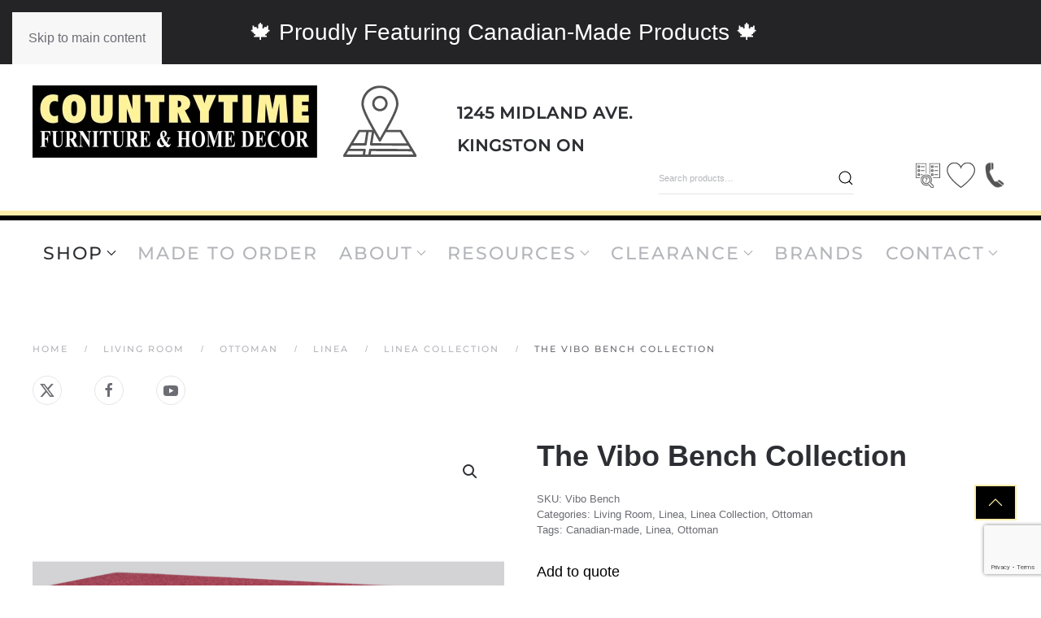

--- FILE ---
content_type: text/html; charset=UTF-8
request_url: https://countrytime.ca/product/the-vibo-bench-collection/
body_size: 22773
content:
<!DOCTYPE html>
<html lang="en-US" prefix="og: https://ogp.me/ns#">
    <head>
        <meta charset="UTF-8">
        <meta name="viewport" content="width=device-width, initial-scale=1">
        <link rel="icon" href="/wp-content/themes/yootheme/packages/theme-wordpress/assets/images/favicon.png" sizes="any">
                <link rel="apple-touch-icon" href="/wp-content/themes/yootheme/packages/theme-wordpress/assets/images/apple-touch-icon.png">
                
<!-- Search Engine Optimization by Rank Math PRO - https://rankmath.com/ -->
<title>The Vibo Bench Collection : Redefining Elegance and Comfort</title>
<meta name="description" content="The Vibo Bench Collection : Crafted with eco-friendly materials, customizable with fabric or leather, and handcrafted in Canada for ultimate luxury."/>
<meta name="robots" content="follow, index, max-snippet:-1, max-video-preview:-1, max-image-preview:large"/>
<link rel="canonical" href="https://countrytime.ca/product/the-vibo-bench-collection/" />
<meta property="og:locale" content="en_US" />
<meta property="og:type" content="product" />
<meta property="og:title" content="The Vibo Bench Collection" />
<meta property="og:description" content="Indulge in ultimate comfort and style with The Vibo Bench Collection from Linea&#039;s collection. Crafted with a kiln-dried hardwood frame and eco-friendly materials, it ensures both durability and sustainability. Choose from a variety of fabric or leather options in-store to suit your taste. Handcrafted in Canada, each ottoman is bench-made with meticulous attention to detail. Available in two sizes and customizable with metal finishes, The Vibo Bench Collection is a perfect blend of luxury and craftsmanship." />
<meta property="og:url" content="https://countrytime.ca/product/the-vibo-bench-collection/" />
<meta property="og:site_name" content="Countrytime Furniture &amp; Home Decor" />
<meta property="og:updated_time" content="2024-10-10T11:01:15-04:00" />
<meta property="og:image" content="https://countrytime.ca/wp-content/uploads/2023/12/Vibo_Bench_Hero_Web.png" />
<meta property="og:image:secure_url" content="https://countrytime.ca/wp-content/uploads/2023/12/Vibo_Bench_Hero_Web.png" />
<meta property="og:image:width" content="1080" />
<meta property="og:image:height" content="1080" />
<meta property="og:image:alt" content="The Vibo Bench Collection" />
<meta property="og:image:type" content="image/png" />
<meta property="product:price:currency" content="CAD" />
<meta property="product:availability" content="instock" />
<meta property="product:retailer_item_id" content="Vibo Bench" />
<meta name="twitter:card" content="summary_large_image" />
<meta name="twitter:title" content="The Vibo Bench Collection" />
<meta name="twitter:description" content="Indulge in ultimate comfort and style with The Vibo Bench Collection from Linea&#039;s collection. Crafted with a kiln-dried hardwood frame and eco-friendly materials, it ensures both durability and sustainability. Choose from a variety of fabric or leather options in-store to suit your taste. Handcrafted in Canada, each ottoman is bench-made with meticulous attention to detail. Available in two sizes and customizable with metal finishes, The Vibo Bench Collection is a perfect blend of luxury and craftsmanship." />
<meta name="twitter:image" content="https://countrytime.ca/wp-content/uploads/2023/12/Vibo_Bench_Hero_Web.png" />
<meta name="twitter:label1" content="Price" />
<meta name="twitter:data1" content="&#036;0.00" />
<meta name="twitter:label2" content="Availability" />
<meta name="twitter:data2" content="In stock" />
<script type="application/ld+json" class="rank-math-schema-pro">{"@context":"https://schema.org","@graph":[{"@type":"Organization","@id":"https://countrytime.ca/#organization","name":"Countrytime Furniture &amp; Home Decor","url":"https://countrytime.ca","logo":{"@type":"ImageObject","@id":"https://countrytime.ca/#logo","url":"https://countrytime.ca/wp-content/uploads/2022/10/CTF_logo_block_nobkgd_rgb.png","contentUrl":"https://countrytime.ca/wp-content/uploads/2022/10/CTF_logo_block_nobkgd_rgb.png","caption":"Countrytime Furniture &amp; Home Decor","inLanguage":"en-US","width":"2093","height":"412"}},{"@type":"WebSite","@id":"https://countrytime.ca/#website","url":"https://countrytime.ca","name":"Countrytime Furniture &amp; Home Decor","publisher":{"@id":"https://countrytime.ca/#organization"},"inLanguage":"en-US"},{"@type":"ImageObject","@id":"https://countrytime.ca/wp-content/uploads/2023/12/Vibo_Bench_Hero_Web.png","url":"https://countrytime.ca/wp-content/uploads/2023/12/Vibo_Bench_Hero_Web.png","width":"1080","height":"1080","caption":"The Vibo Bench Collection","inLanguage":"en-US"},{"@type":"ItemPage","@id":"https://countrytime.ca/product/the-vibo-bench-collection/#webpage","url":"https://countrytime.ca/product/the-vibo-bench-collection/","name":"The Vibo Bench Collection : Redefining Elegance and Comfort","datePublished":"2023-12-16T16:59:25-05:00","dateModified":"2024-10-10T11:01:15-04:00","isPartOf":{"@id":"https://countrytime.ca/#website"},"primaryImageOfPage":{"@id":"https://countrytime.ca/wp-content/uploads/2023/12/Vibo_Bench_Hero_Web.png"},"inLanguage":"en-US"},{"@type":"Product","name":"The Vibo Bench Collection : Redefining Elegance and Comfort","description":"The Vibo Bench Collection : Crafted with eco-friendly materials, customizable with fabric or leather, and handcrafted in Canada for ultimate luxury.","sku":"Vibo Bench","category":"Living Room","mainEntityOfPage":{"@id":"https://countrytime.ca/product/the-vibo-bench-collection/#webpage"},"image":[{"@type":"ImageObject","url":"https://countrytime.ca/wp-content/uploads/2023/12/Vibo_Bench_Hero_Web.png","height":"1080","width":"1080"}],"additionalProperty":[{"@type":"PropertyValue","name":"about-the-product","value":"Linea Design Furniture Inc. is the result of over 30 years of design and manufacturing experience. We are a family-owned company driven by passion, fueled by innovation, and dedicated to cultivating the outstanding quality and performance of our product."},{"@type":"PropertyValue","name":"awards","value":"We ensure that our ongoing industry research and excellent service exceed consumer expectations. We are determined to continue the growth of our distinctive brand for years to come."}],"@id":"https://countrytime.ca/product/the-vibo-bench-collection/#richSnippet"}]}</script>
<!-- /Rank Math WordPress SEO plugin -->

<link rel='dns-prefetch' href='//www.google.com' />
<link rel="alternate" type="application/rss+xml" title="Countrytime Furniture &amp; Home Decor &raquo; Feed" href="https://countrytime.ca/feed/" />
<link rel="alternate" type="application/rss+xml" title="Countrytime Furniture &amp; Home Decor &raquo; Comments Feed" href="https://countrytime.ca/comments/feed/" />
<link rel="alternate" title="oEmbed (JSON)" type="application/json+oembed" href="https://countrytime.ca/wp-json/oembed/1.0/embed?url=https%3A%2F%2Fcountrytime.ca%2Fproduct%2Fthe-vibo-bench-collection%2F" />
<link rel="alternate" title="oEmbed (XML)" type="text/xml+oembed" href="https://countrytime.ca/wp-json/oembed/1.0/embed?url=https%3A%2F%2Fcountrytime.ca%2Fproduct%2Fthe-vibo-bench-collection%2F&#038;format=xml" />
<link rel='stylesheet' id='sbi_styles-css' href='https://countrytime.ca/wp-content/plugins/instagram-feed/css/sbi-styles.min.css?ver=6.10.0' media='all' />
<style id='wp-emoji-styles-inline-css'>

	img.wp-smiley, img.emoji {
		display: inline !important;
		border: none !important;
		box-shadow: none !important;
		height: 1em !important;
		width: 1em !important;
		margin: 0 0.07em !important;
		vertical-align: -0.1em !important;
		background: none !important;
		padding: 0 !important;
	}
/*# sourceURL=wp-emoji-styles-inline-css */
</style>
<style id='wp-block-library-inline-css'>
:root{--wp-block-synced-color:#7a00df;--wp-block-synced-color--rgb:122,0,223;--wp-bound-block-color:var(--wp-block-synced-color);--wp-editor-canvas-background:#ddd;--wp-admin-theme-color:#007cba;--wp-admin-theme-color--rgb:0,124,186;--wp-admin-theme-color-darker-10:#006ba1;--wp-admin-theme-color-darker-10--rgb:0,107,160.5;--wp-admin-theme-color-darker-20:#005a87;--wp-admin-theme-color-darker-20--rgb:0,90,135;--wp-admin-border-width-focus:2px}@media (min-resolution:192dpi){:root{--wp-admin-border-width-focus:1.5px}}.wp-element-button{cursor:pointer}:root .has-very-light-gray-background-color{background-color:#eee}:root .has-very-dark-gray-background-color{background-color:#313131}:root .has-very-light-gray-color{color:#eee}:root .has-very-dark-gray-color{color:#313131}:root .has-vivid-green-cyan-to-vivid-cyan-blue-gradient-background{background:linear-gradient(135deg,#00d084,#0693e3)}:root .has-purple-crush-gradient-background{background:linear-gradient(135deg,#34e2e4,#4721fb 50%,#ab1dfe)}:root .has-hazy-dawn-gradient-background{background:linear-gradient(135deg,#faaca8,#dad0ec)}:root .has-subdued-olive-gradient-background{background:linear-gradient(135deg,#fafae1,#67a671)}:root .has-atomic-cream-gradient-background{background:linear-gradient(135deg,#fdd79a,#004a59)}:root .has-nightshade-gradient-background{background:linear-gradient(135deg,#330968,#31cdcf)}:root .has-midnight-gradient-background{background:linear-gradient(135deg,#020381,#2874fc)}:root{--wp--preset--font-size--normal:16px;--wp--preset--font-size--huge:42px}.has-regular-font-size{font-size:1em}.has-larger-font-size{font-size:2.625em}.has-normal-font-size{font-size:var(--wp--preset--font-size--normal)}.has-huge-font-size{font-size:var(--wp--preset--font-size--huge)}.has-text-align-center{text-align:center}.has-text-align-left{text-align:left}.has-text-align-right{text-align:right}.has-fit-text{white-space:nowrap!important}#end-resizable-editor-section{display:none}.aligncenter{clear:both}.items-justified-left{justify-content:flex-start}.items-justified-center{justify-content:center}.items-justified-right{justify-content:flex-end}.items-justified-space-between{justify-content:space-between}.screen-reader-text{border:0;clip-path:inset(50%);height:1px;margin:-1px;overflow:hidden;padding:0;position:absolute;width:1px;word-wrap:normal!important}.screen-reader-text:focus{background-color:#ddd;clip-path:none;color:#444;display:block;font-size:1em;height:auto;left:5px;line-height:normal;padding:15px 23px 14px;text-decoration:none;top:5px;width:auto;z-index:100000}html :where(.has-border-color){border-style:solid}html :where([style*=border-top-color]){border-top-style:solid}html :where([style*=border-right-color]){border-right-style:solid}html :where([style*=border-bottom-color]){border-bottom-style:solid}html :where([style*=border-left-color]){border-left-style:solid}html :where([style*=border-width]){border-style:solid}html :where([style*=border-top-width]){border-top-style:solid}html :where([style*=border-right-width]){border-right-style:solid}html :where([style*=border-bottom-width]){border-bottom-style:solid}html :where([style*=border-left-width]){border-left-style:solid}html :where(img[class*=wp-image-]){height:auto;max-width:100%}:where(figure){margin:0 0 1em}html :where(.is-position-sticky){--wp-admin--admin-bar--position-offset:var(--wp-admin--admin-bar--height,0px)}@media screen and (max-width:600px){html :where(.is-position-sticky){--wp-admin--admin-bar--position-offset:0px}}

/*# sourceURL=wp-block-library-inline-css */
</style><link rel='stylesheet' id='wc-blocks-style-css' href='https://countrytime.ca/wp-content/plugins/woocommerce/assets/client/blocks/wc-blocks.css?ver=wc-10.4.3' media='all' />
<style id='global-styles-inline-css'>
:root{--wp--preset--aspect-ratio--square: 1;--wp--preset--aspect-ratio--4-3: 4/3;--wp--preset--aspect-ratio--3-4: 3/4;--wp--preset--aspect-ratio--3-2: 3/2;--wp--preset--aspect-ratio--2-3: 2/3;--wp--preset--aspect-ratio--16-9: 16/9;--wp--preset--aspect-ratio--9-16: 9/16;--wp--preset--color--black: #000000;--wp--preset--color--cyan-bluish-gray: #abb8c3;--wp--preset--color--white: #ffffff;--wp--preset--color--pale-pink: #f78da7;--wp--preset--color--vivid-red: #cf2e2e;--wp--preset--color--luminous-vivid-orange: #ff6900;--wp--preset--color--luminous-vivid-amber: #fcb900;--wp--preset--color--light-green-cyan: #7bdcb5;--wp--preset--color--vivid-green-cyan: #00d084;--wp--preset--color--pale-cyan-blue: #8ed1fc;--wp--preset--color--vivid-cyan-blue: #0693e3;--wp--preset--color--vivid-purple: #9b51e0;--wp--preset--gradient--vivid-cyan-blue-to-vivid-purple: linear-gradient(135deg,rgb(6,147,227) 0%,rgb(155,81,224) 100%);--wp--preset--gradient--light-green-cyan-to-vivid-green-cyan: linear-gradient(135deg,rgb(122,220,180) 0%,rgb(0,208,130) 100%);--wp--preset--gradient--luminous-vivid-amber-to-luminous-vivid-orange: linear-gradient(135deg,rgb(252,185,0) 0%,rgb(255,105,0) 100%);--wp--preset--gradient--luminous-vivid-orange-to-vivid-red: linear-gradient(135deg,rgb(255,105,0) 0%,rgb(207,46,46) 100%);--wp--preset--gradient--very-light-gray-to-cyan-bluish-gray: linear-gradient(135deg,rgb(238,238,238) 0%,rgb(169,184,195) 100%);--wp--preset--gradient--cool-to-warm-spectrum: linear-gradient(135deg,rgb(74,234,220) 0%,rgb(151,120,209) 20%,rgb(207,42,186) 40%,rgb(238,44,130) 60%,rgb(251,105,98) 80%,rgb(254,248,76) 100%);--wp--preset--gradient--blush-light-purple: linear-gradient(135deg,rgb(255,206,236) 0%,rgb(152,150,240) 100%);--wp--preset--gradient--blush-bordeaux: linear-gradient(135deg,rgb(254,205,165) 0%,rgb(254,45,45) 50%,rgb(107,0,62) 100%);--wp--preset--gradient--luminous-dusk: linear-gradient(135deg,rgb(255,203,112) 0%,rgb(199,81,192) 50%,rgb(65,88,208) 100%);--wp--preset--gradient--pale-ocean: linear-gradient(135deg,rgb(255,245,203) 0%,rgb(182,227,212) 50%,rgb(51,167,181) 100%);--wp--preset--gradient--electric-grass: linear-gradient(135deg,rgb(202,248,128) 0%,rgb(113,206,126) 100%);--wp--preset--gradient--midnight: linear-gradient(135deg,rgb(2,3,129) 0%,rgb(40,116,252) 100%);--wp--preset--font-size--small: 13px;--wp--preset--font-size--medium: 20px;--wp--preset--font-size--large: 36px;--wp--preset--font-size--x-large: 42px;--wp--preset--spacing--20: 0.44rem;--wp--preset--spacing--30: 0.67rem;--wp--preset--spacing--40: 1rem;--wp--preset--spacing--50: 1.5rem;--wp--preset--spacing--60: 2.25rem;--wp--preset--spacing--70: 3.38rem;--wp--preset--spacing--80: 5.06rem;--wp--preset--shadow--natural: 6px 6px 9px rgba(0, 0, 0, 0.2);--wp--preset--shadow--deep: 12px 12px 50px rgba(0, 0, 0, 0.4);--wp--preset--shadow--sharp: 6px 6px 0px rgba(0, 0, 0, 0.2);--wp--preset--shadow--outlined: 6px 6px 0px -3px rgb(255, 255, 255), 6px 6px rgb(0, 0, 0);--wp--preset--shadow--crisp: 6px 6px 0px rgb(0, 0, 0);}:where(.is-layout-flex){gap: 0.5em;}:where(.is-layout-grid){gap: 0.5em;}body .is-layout-flex{display: flex;}.is-layout-flex{flex-wrap: wrap;align-items: center;}.is-layout-flex > :is(*, div){margin: 0;}body .is-layout-grid{display: grid;}.is-layout-grid > :is(*, div){margin: 0;}:where(.wp-block-columns.is-layout-flex){gap: 2em;}:where(.wp-block-columns.is-layout-grid){gap: 2em;}:where(.wp-block-post-template.is-layout-flex){gap: 1.25em;}:where(.wp-block-post-template.is-layout-grid){gap: 1.25em;}.has-black-color{color: var(--wp--preset--color--black) !important;}.has-cyan-bluish-gray-color{color: var(--wp--preset--color--cyan-bluish-gray) !important;}.has-white-color{color: var(--wp--preset--color--white) !important;}.has-pale-pink-color{color: var(--wp--preset--color--pale-pink) !important;}.has-vivid-red-color{color: var(--wp--preset--color--vivid-red) !important;}.has-luminous-vivid-orange-color{color: var(--wp--preset--color--luminous-vivid-orange) !important;}.has-luminous-vivid-amber-color{color: var(--wp--preset--color--luminous-vivid-amber) !important;}.has-light-green-cyan-color{color: var(--wp--preset--color--light-green-cyan) !important;}.has-vivid-green-cyan-color{color: var(--wp--preset--color--vivid-green-cyan) !important;}.has-pale-cyan-blue-color{color: var(--wp--preset--color--pale-cyan-blue) !important;}.has-vivid-cyan-blue-color{color: var(--wp--preset--color--vivid-cyan-blue) !important;}.has-vivid-purple-color{color: var(--wp--preset--color--vivid-purple) !important;}.has-black-background-color{background-color: var(--wp--preset--color--black) !important;}.has-cyan-bluish-gray-background-color{background-color: var(--wp--preset--color--cyan-bluish-gray) !important;}.has-white-background-color{background-color: var(--wp--preset--color--white) !important;}.has-pale-pink-background-color{background-color: var(--wp--preset--color--pale-pink) !important;}.has-vivid-red-background-color{background-color: var(--wp--preset--color--vivid-red) !important;}.has-luminous-vivid-orange-background-color{background-color: var(--wp--preset--color--luminous-vivid-orange) !important;}.has-luminous-vivid-amber-background-color{background-color: var(--wp--preset--color--luminous-vivid-amber) !important;}.has-light-green-cyan-background-color{background-color: var(--wp--preset--color--light-green-cyan) !important;}.has-vivid-green-cyan-background-color{background-color: var(--wp--preset--color--vivid-green-cyan) !important;}.has-pale-cyan-blue-background-color{background-color: var(--wp--preset--color--pale-cyan-blue) !important;}.has-vivid-cyan-blue-background-color{background-color: var(--wp--preset--color--vivid-cyan-blue) !important;}.has-vivid-purple-background-color{background-color: var(--wp--preset--color--vivid-purple) !important;}.has-black-border-color{border-color: var(--wp--preset--color--black) !important;}.has-cyan-bluish-gray-border-color{border-color: var(--wp--preset--color--cyan-bluish-gray) !important;}.has-white-border-color{border-color: var(--wp--preset--color--white) !important;}.has-pale-pink-border-color{border-color: var(--wp--preset--color--pale-pink) !important;}.has-vivid-red-border-color{border-color: var(--wp--preset--color--vivid-red) !important;}.has-luminous-vivid-orange-border-color{border-color: var(--wp--preset--color--luminous-vivid-orange) !important;}.has-luminous-vivid-amber-border-color{border-color: var(--wp--preset--color--luminous-vivid-amber) !important;}.has-light-green-cyan-border-color{border-color: var(--wp--preset--color--light-green-cyan) !important;}.has-vivid-green-cyan-border-color{border-color: var(--wp--preset--color--vivid-green-cyan) !important;}.has-pale-cyan-blue-border-color{border-color: var(--wp--preset--color--pale-cyan-blue) !important;}.has-vivid-cyan-blue-border-color{border-color: var(--wp--preset--color--vivid-cyan-blue) !important;}.has-vivid-purple-border-color{border-color: var(--wp--preset--color--vivid-purple) !important;}.has-vivid-cyan-blue-to-vivid-purple-gradient-background{background: var(--wp--preset--gradient--vivid-cyan-blue-to-vivid-purple) !important;}.has-light-green-cyan-to-vivid-green-cyan-gradient-background{background: var(--wp--preset--gradient--light-green-cyan-to-vivid-green-cyan) !important;}.has-luminous-vivid-amber-to-luminous-vivid-orange-gradient-background{background: var(--wp--preset--gradient--luminous-vivid-amber-to-luminous-vivid-orange) !important;}.has-luminous-vivid-orange-to-vivid-red-gradient-background{background: var(--wp--preset--gradient--luminous-vivid-orange-to-vivid-red) !important;}.has-very-light-gray-to-cyan-bluish-gray-gradient-background{background: var(--wp--preset--gradient--very-light-gray-to-cyan-bluish-gray) !important;}.has-cool-to-warm-spectrum-gradient-background{background: var(--wp--preset--gradient--cool-to-warm-spectrum) !important;}.has-blush-light-purple-gradient-background{background: var(--wp--preset--gradient--blush-light-purple) !important;}.has-blush-bordeaux-gradient-background{background: var(--wp--preset--gradient--blush-bordeaux) !important;}.has-luminous-dusk-gradient-background{background: var(--wp--preset--gradient--luminous-dusk) !important;}.has-pale-ocean-gradient-background{background: var(--wp--preset--gradient--pale-ocean) !important;}.has-electric-grass-gradient-background{background: var(--wp--preset--gradient--electric-grass) !important;}.has-midnight-gradient-background{background: var(--wp--preset--gradient--midnight) !important;}.has-small-font-size{font-size: var(--wp--preset--font-size--small) !important;}.has-medium-font-size{font-size: var(--wp--preset--font-size--medium) !important;}.has-large-font-size{font-size: var(--wp--preset--font-size--large) !important;}.has-x-large-font-size{font-size: var(--wp--preset--font-size--x-large) !important;}
/*# sourceURL=global-styles-inline-css */
</style>

<style id='classic-theme-styles-inline-css'>
/*! This file is auto-generated */
.wp-block-button__link{color:#fff;background-color:#32373c;border-radius:9999px;box-shadow:none;text-decoration:none;padding:calc(.667em + 2px) calc(1.333em + 2px);font-size:1.125em}.wp-block-file__button{background:#32373c;color:#fff;text-decoration:none}
/*# sourceURL=/wp-includes/css/classic-themes.min.css */
</style>
<link rel='stylesheet' id='wp-components-css' href='https://countrytime.ca/wp-includes/css/dist/components/style.min.css?ver=6.9' media='all' />
<link rel='stylesheet' id='wp-preferences-css' href='https://countrytime.ca/wp-includes/css/dist/preferences/style.min.css?ver=6.9' media='all' />
<link rel='stylesheet' id='wp-block-editor-css' href='https://countrytime.ca/wp-includes/css/dist/block-editor/style.min.css?ver=6.9' media='all' />
<link rel='stylesheet' id='popup-maker-block-library-style-css' href='https://countrytime.ca/wp-content/plugins/popup-maker/dist/packages/block-library-style.css?ver=dbea705cfafe089d65f1' media='all' />
<link rel='stylesheet' id='ctct_form_styles-css' href='https://countrytime.ca/wp-content/plugins/constant-contact-forms/assets/css/style.css?ver=2.16.0' media='all' />
<link rel='stylesheet' id='thwwac-public-style-css' href='https://countrytime.ca/wp-content/plugins/wishlist-and-compare/assets/public/css/thwwac-public.min.css?ver=6.9' media='all' />
<link rel='stylesheet' id='thwwac-feather-css' href='https://countrytime.ca/wp-content/plugins/wishlist-and-compare/assets/libs/feather/feather.css?ver=6.9' media='all' />
<link rel='stylesheet' id='woof-css' href='https://countrytime.ca/wp-content/plugins/woocommerce-products-filter/css/front.css?ver=1.3.7.4' media='all' />
<style id='woof-inline-css'>

.woof_products_top_panel li span, .woof_products_top_panel2 li span{background: url(https://countrytime.ca/wp-content/plugins/woocommerce-products-filter/img/delete.png);background-size: 14px 14px;background-repeat: no-repeat;background-position: right;}
.woof_edit_view{
                    display: none;
                }

/*# sourceURL=woof-inline-css */
</style>
<link rel='stylesheet' id='chosen-drop-down-css' href='https://countrytime.ca/wp-content/plugins/woocommerce-products-filter/js/chosen/chosen.min.css?ver=1.3.7.4' media='all' />
<link rel='stylesheet' id='icheck-jquery-color-flat-css' href='https://countrytime.ca/wp-content/plugins/woocommerce-products-filter/js/icheck/skins/flat/_all.css?ver=1.3.7.4' media='all' />
<link rel='stylesheet' id='icheck-jquery-color-square-css' href='https://countrytime.ca/wp-content/plugins/woocommerce-products-filter/js/icheck/skins/square/_all.css?ver=1.3.7.4' media='all' />
<link rel='stylesheet' id='icheck-jquery-color-minimal-css' href='https://countrytime.ca/wp-content/plugins/woocommerce-products-filter/js/icheck/skins/minimal/_all.css?ver=1.3.7.4' media='all' />
<link rel='stylesheet' id='woof_by_author_html_items-css' href='https://countrytime.ca/wp-content/plugins/woocommerce-products-filter/ext/by_author/css/by_author.css?ver=1.3.7.4' media='all' />
<link rel='stylesheet' id='woof_by_instock_html_items-css' href='https://countrytime.ca/wp-content/plugins/woocommerce-products-filter/ext/by_instock/css/by_instock.css?ver=1.3.7.4' media='all' />
<link rel='stylesheet' id='woof_by_onsales_html_items-css' href='https://countrytime.ca/wp-content/plugins/woocommerce-products-filter/ext/by_onsales/css/by_onsales.css?ver=1.3.7.4' media='all' />
<link rel='stylesheet' id='woof_by_text_html_items-css' href='https://countrytime.ca/wp-content/plugins/woocommerce-products-filter/ext/by_text/assets/css/front.css?ver=1.3.7.4' media='all' />
<link rel='stylesheet' id='woof_label_html_items-css' href='https://countrytime.ca/wp-content/plugins/woocommerce-products-filter/ext/label/css/html_types/label.css?ver=1.3.7.4' media='all' />
<link rel='stylesheet' id='woof_select_radio_check_html_items-css' href='https://countrytime.ca/wp-content/plugins/woocommerce-products-filter/ext/select_radio_check/css/html_types/select_radio_check.css?ver=1.3.7.4' media='all' />
<link rel='stylesheet' id='woof_sd_html_items_checkbox-css' href='https://countrytime.ca/wp-content/plugins/woocommerce-products-filter/ext/smart_designer/css/elements/checkbox.css?ver=1.3.7.4' media='all' />
<link rel='stylesheet' id='woof_sd_html_items_radio-css' href='https://countrytime.ca/wp-content/plugins/woocommerce-products-filter/ext/smart_designer/css/elements/radio.css?ver=1.3.7.4' media='all' />
<link rel='stylesheet' id='woof_sd_html_items_switcher-css' href='https://countrytime.ca/wp-content/plugins/woocommerce-products-filter/ext/smart_designer/css/elements/switcher.css?ver=1.3.7.4' media='all' />
<link rel='stylesheet' id='woof_sd_html_items_color-css' href='https://countrytime.ca/wp-content/plugins/woocommerce-products-filter/ext/smart_designer/css/elements/color.css?ver=1.3.7.4' media='all' />
<link rel='stylesheet' id='woof_sd_html_items_tooltip-css' href='https://countrytime.ca/wp-content/plugins/woocommerce-products-filter/ext/smart_designer/css/tooltip.css?ver=1.3.7.4' media='all' />
<link rel='stylesheet' id='woof_sd_html_items_front-css' href='https://countrytime.ca/wp-content/plugins/woocommerce-products-filter/ext/smart_designer/css/front.css?ver=1.3.7.4' media='all' />
<link rel='stylesheet' id='woof-switcher23-css' href='https://countrytime.ca/wp-content/plugins/woocommerce-products-filter/css/switcher.css?ver=1.3.7.4' media='all' />
<link rel='stylesheet' id='photoswipe-css' href='https://countrytime.ca/wp-content/plugins/woocommerce/assets/css/photoswipe/photoswipe.min.css?ver=10.4.3' media='all' />
<link rel='stylesheet' id='photoswipe-default-skin-css' href='https://countrytime.ca/wp-content/plugins/woocommerce/assets/css/photoswipe/default-skin/default-skin.min.css?ver=10.4.3' media='all' />
<style id='woocommerce-inline-inline-css'>
.woocommerce form .form-row .required { visibility: visible; }
/*# sourceURL=woocommerce-inline-inline-css */
</style>
<link rel='stylesheet' id='wp-review-slider-pro-public_combine-css' href='https://countrytime.ca/wp-content/plugins/wp-google-places-review-slider/public/css/wprev-public_combine.css?ver=17.7' media='all' />
<link rel='stylesheet' id='yith_ywraq_frontend-css' href='https://countrytime.ca/wp-content/plugins/yith-woocommerce-request-a-quote/assets/css/frontend.css?ver=2.46.1' media='all' />
<style id='yith_ywraq_frontend-inline-css'>
.woocommerce .add-request-quote-button.button, .woocommerce .add-request-quote-button-addons.button, .yith-wceop-ywraq-button-wrapper .add-request-quote-button.button, .yith-wceop-ywraq-button-wrapper .add-request-quote-button-addons.button{
    background-color: rgb(255,255,255)!important;
    color: rgb(0,0,0)!important;
}
.woocommerce .add-request-quote-button.button:hover,  .woocommerce .add-request-quote-button-addons.button:hover,.yith-wceop-ywraq-button-wrapper .add-request-quote-button.button:hover,  .yith-wceop-ywraq-button-wrapper .add-request-quote-button-addons.button:hover{
    background-color: rgb(255,255,255)!important;
    color: rgb(0,0,0)!important;
}


.cart button.single_add_to_cart_button{
	                 display:none!important;
	                }
/*# sourceURL=yith_ywraq_frontend-inline-css */
</style>
<link rel='stylesheet' id='glow-worker-css' href='https://countrytime.ca/wp-content/plugins/glow/public/css/glow-worker-public.css?ver=3.5.2' media='all' />
<link rel='stylesheet' id='popup-maker-site-css' href='//countrytime.ca/wp-content/uploads/pum/pum-site-styles.css?generated=1764610788&#038;ver=1.21.5' media='all' />
<link href="https://countrytime.ca/wp-content/themes/yootheme/css/theme.1.css?ver=1741621400" rel="stylesheet">
<script id="woof-husky-js-extra">
var woof_husky_txt = {"ajax_url":"https://countrytime.ca/wp-admin/admin-ajax.php","plugin_uri":"https://countrytime.ca/wp-content/plugins/woocommerce-products-filter/ext/by_text/","loader":"https://countrytime.ca/wp-content/plugins/woocommerce-products-filter/ext/by_text/assets/img/ajax-loader.gif","not_found":"Nothing found!","prev":"Prev","next":"Next","site_link":"https://countrytime.ca","default_data":{"placeholder":"","behavior":"title_or_content_or_excerpt","search_by_full_word":"0","autocomplete":1,"how_to_open_links":"0","taxonomy_compatibility":"0","sku_compatibility":"1","custom_fields":"","search_desc_variant":"0","view_text_length":"10","min_symbols":"3","max_posts":"10","image":"","notes_for_customer":"","template":"","max_open_height":"300","page":0}};
//# sourceURL=woof-husky-js-extra
</script>
<script src="https://countrytime.ca/wp-content/plugins/woocommerce-products-filter/ext/by_text/assets/js/husky.js?ver=1.3.7.4" id="woof-husky-js"></script>
<script src="https://countrytime.ca/wp-includes/js/jquery/jquery.min.js?ver=3.7.1" id="jquery-core-js"></script>
<script src="https://countrytime.ca/wp-includes/js/jquery/jquery-migrate.min.js?ver=3.4.1" id="jquery-migrate-js"></script>
<script src="https://countrytime.ca/wp-includes/js/jquery/ui/core.min.js?ver=1.13.3" id="jquery-ui-core-js"></script>
<script src="https://countrytime.ca/wp-includes/js/jquery/ui/mouse.min.js?ver=1.13.3" id="jquery-ui-mouse-js"></script>
<script src="https://countrytime.ca/wp-includes/js/jquery/ui/sortable.min.js?ver=1.13.3" id="jquery-ui-sortable-js"></script>
<script id="thwwac-public-script-js-extra">
var thwwac_var = {"admin_url":"https://countrytime.ca/wp-admin/","admin_path":"https://countrytime.ca/wp-content/plugins/wishlist-and-compare/inc/base/","ajaxurl":"https://countrytime.ca/wp-admin/admin-ajax.php","site_url":"https://countrytime.ca","addwishnonce":"140f3f79e1","removewishnonce":"6ba938b815","backclicknonce":"129dc82b40","allcartnonce":"c634dfa4d7","multiactionnonce":"78f462a9fb","cartremovenonce":"4ed7b1a110","filternonce":"1132f78056","pdctdetailsnonce":"e0585fa297","addcmpnonce":"992e906bd5","upcmpnonce":"5c50789510","remcmpnonce":"010e441e79","cmpcartnonce":"763f65dffd","cmphsnonce":"775b1808cf","variationnonce":"47fece1b56","remove_on_second_click":"1"};
//# sourceURL=thwwac-public-script-js-extra
</script>
<script src="https://countrytime.ca/wp-content/plugins/wishlist-and-compare/assets/public/js/thwwac-public.min.js?ver=1.0.0.0" id="thwwac-public-script-js"></script>
<script src="https://countrytime.ca/wp-content/plugins/woocommerce/assets/js/jquery-blockui/jquery.blockUI.min.js?ver=2.7.0-wc.10.4.3" id="wc-jquery-blockui-js" defer data-wp-strategy="defer"></script>
<script id="wc-add-to-cart-js-extra">
var wc_add_to_cart_params = {"ajax_url":"/wp-admin/admin-ajax.php","wc_ajax_url":"/?wc-ajax=%%endpoint%%","i18n_view_cart":"View cart","cart_url":"https://countrytime.ca/cart/","is_cart":"","cart_redirect_after_add":"no"};
//# sourceURL=wc-add-to-cart-js-extra
</script>
<script src="https://countrytime.ca/wp-content/plugins/woocommerce/assets/js/frontend/add-to-cart.min.js?ver=10.4.3" id="wc-add-to-cart-js" defer data-wp-strategy="defer"></script>
<script src="https://countrytime.ca/wp-content/plugins/woocommerce/assets/js/zoom/jquery.zoom.min.js?ver=1.7.21-wc.10.4.3" id="wc-zoom-js" defer data-wp-strategy="defer"></script>
<script src="https://countrytime.ca/wp-content/plugins/woocommerce/assets/js/flexslider/jquery.flexslider.min.js?ver=2.7.2-wc.10.4.3" id="wc-flexslider-js" defer data-wp-strategy="defer"></script>
<script src="https://countrytime.ca/wp-content/plugins/woocommerce/assets/js/photoswipe/photoswipe.min.js?ver=4.1.1-wc.10.4.3" id="wc-photoswipe-js" defer data-wp-strategy="defer"></script>
<script src="https://countrytime.ca/wp-content/plugins/woocommerce/assets/js/photoswipe/photoswipe-ui-default.min.js?ver=4.1.1-wc.10.4.3" id="wc-photoswipe-ui-default-js" defer data-wp-strategy="defer"></script>
<script id="wc-single-product-js-extra">
var wc_single_product_params = {"i18n_required_rating_text":"Please select a rating","i18n_rating_options":["1 of 5 stars","2 of 5 stars","3 of 5 stars","4 of 5 stars","5 of 5 stars"],"i18n_product_gallery_trigger_text":"View full-screen image gallery","review_rating_required":"yes","flexslider":{"rtl":false,"animation":"slide","smoothHeight":true,"directionNav":false,"controlNav":"thumbnails","slideshow":false,"animationSpeed":500,"animationLoop":false,"allowOneSlide":false},"zoom_enabled":"1","zoom_options":[],"photoswipe_enabled":"1","photoswipe_options":{"shareEl":false,"closeOnScroll":false,"history":false,"hideAnimationDuration":0,"showAnimationDuration":0},"flexslider_enabled":"1"};
//# sourceURL=wc-single-product-js-extra
</script>
<script src="https://countrytime.ca/wp-content/plugins/woocommerce/assets/js/frontend/single-product.min.js?ver=10.4.3" id="wc-single-product-js" defer data-wp-strategy="defer"></script>
<script src="https://countrytime.ca/wp-content/plugins/woocommerce/assets/js/js-cookie/js.cookie.min.js?ver=2.1.4-wc.10.4.3" id="wc-js-cookie-js" defer data-wp-strategy="defer"></script>
<script id="woocommerce-js-extra">
var woocommerce_params = {"ajax_url":"/wp-admin/admin-ajax.php","wc_ajax_url":"/?wc-ajax=%%endpoint%%","i18n_password_show":"Show password","i18n_password_hide":"Hide password"};
//# sourceURL=woocommerce-js-extra
</script>
<script src="https://countrytime.ca/wp-content/plugins/woocommerce/assets/js/frontend/woocommerce.min.js?ver=10.4.3" id="woocommerce-js" defer data-wp-strategy="defer"></script>
<script src="https://countrytime.ca/wp-content/plugins/glow/public/js/glow-worker-public.js?ver=3.5.2" id="glow-worker-js"></script>
<link rel="https://api.w.org/" href="https://countrytime.ca/wp-json/" /><link rel="alternate" title="JSON" type="application/json" href="https://countrytime.ca/wp-json/wp/v2/product/8881" /><link rel="EditURI" type="application/rsd+xml" title="RSD" href="https://countrytime.ca/xmlrpc.php?rsd" />
<link rel='shortlink' href='https://countrytime.ca/?p=8881' />
<script>readMoreArgs = []</script><script type="text/javascript">
				EXPM_VERSION=3.55;EXPM_AJAX_URL='https://countrytime.ca/wp-admin/admin-ajax.php';
			function yrmAddEvent(element, eventName, fn) {
				if (element.addEventListener)
					element.addEventListener(eventName, fn, false);
				else if (element.attachEvent)
					element.attachEvent('on' + eventName, fn);
			}
			</script>	<noscript><style>.woocommerce-product-gallery{ opacity: 1 !important; }</style></noscript>
	<script id="google_gtagjs" src="https://www.googletagmanager.com/gtag/js?id=G-MJGLRH186L" async></script>
<script id="google_gtagjs-inline">
window.dataLayer = window.dataLayer || [];function gtag(){dataLayer.push(arguments);}gtag('js', new Date());gtag('config', 'G-MJGLRH186L', {} );
</script>
<script src="https://countrytime.ca/wp-content/themes/yootheme/vendor/assets/uikit/dist/js/uikit.min.js?ver=4.5.9"></script>
<script src="https://countrytime.ca/wp-content/themes/yootheme/vendor/assets/uikit/dist/js/uikit-icons-fuse.min.js?ver=4.5.9"></script>
<script src="https://countrytime.ca/wp-content/themes/yootheme/js/theme.js?ver=4.5.9"></script>
<script>window.yootheme ||= {}; var $theme = yootheme.theme = {"i18n":{"close":{"label":"Close","0":"yootheme"},"totop":{"label":"Back to top","0":"yootheme"},"marker":{"label":"Open","0":"yootheme"},"navbarToggleIcon":{"label":"Open menu","0":"yootheme"},"paginationPrevious":{"label":"Previous page","0":"yootheme"},"paginationNext":{"label":"Next page","0":"yootheme"},"searchIcon":{"toggle":"Open Search","submit":"Submit Search"},"slider":{"next":"Next slide","previous":"Previous slide","slideX":"Slide %s","slideLabel":"%s of %s"},"slideshow":{"next":"Next slide","previous":"Previous slide","slideX":"Slide %s","slideLabel":"%s of %s"},"lightboxPanel":{"next":"Next slide","previous":"Previous slide","slideLabel":"%s of %s","close":"Close"}}};</script>
<link rel="icon" href="https://countrytime.ca/wp-content/uploads/2024/06/cropped-mapiconsc-c8f121be-1-32x32.png" sizes="32x32" />
<link rel="icon" href="https://countrytime.ca/wp-content/uploads/2024/06/cropped-mapiconsc-c8f121be-1-192x192.png" sizes="192x192" />
<link rel="apple-touch-icon" href="https://countrytime.ca/wp-content/uploads/2024/06/cropped-mapiconsc-c8f121be-1-180x180.png" />
<meta name="msapplication-TileImage" content="https://countrytime.ca/wp-content/uploads/2024/06/cropped-mapiconsc-c8f121be-1-270x270.png" />
		<style id="wp-custom-css">
			

.uk-search-default{border:2px solid #dedede;
border-radius:26px;}
.stickyrowone{background-color:#fff!important;}

.home .footerone{display:none;}

tr{font-size:18px;}

.tm-headerbar-default{border-bottom:6px solid #fceca8;}
.uk-navbar-container{border-top:6px solid #000;}

div.spacer.gfield{display:none;}

#gform_submit_button_2, #gform_submit_button_1{margin: 0;
    border: none;
    overflow: visible;
    font: inherit;
    color: inherit;
    text-transform: none;
    -webkit-appearance: none;
    border-radius: 0;
    display: inline-block;
    box-sizing: border-box;
    padding: 0 20px;
    vertical-align: left;
    font-size: 18px;
    line-height: 38px;
    text-align: left;
    text-decoration: none;
    transition: .1s ease-in-out;
    transition-property: color,background-color,background-position,background-size,border-color,box-shadow;
    font-family: Montserrat;
    font-weight: 500;
    text-transform: uppercase;
    letter-spacing: 2px;
    border-radius: 5px;
    background-origin: border-box; 
background-color:#fceca8;}

.gform_wrapper.gravity-theme .gform_fields_2 {
	grid-column-gap: 0%;
}
#field_2_4{margin-left:45%!important;}
.uk-totop {
position: fixed;
bottom: 80px;
right: 30px;
}
.yith-ywraq-add-to-quote a, .yith_ywraq_add_item_browse_message a {
    font-size: 18px!important;
    font-weight: 400;
    margin: 0 auto;
}
input[type="text" i],input[type="email" i],input[type="tel" i]{
	width: 100%;
    height: 40px;}
textarea{
	width: 100%;
	height:300px;
   }

.thwwac-compare-cell p.stock, .thwwac-content-item-stock p,#thwwac-table-9601 > div.thwwac-table-contents.thwwc-table-body-cell.thwwc-content-atc > div,#thwwc-resp-table-body > div:nth-child(2) > div.thwwac_actions_col.thwwc_select_action,.thwwac_actions_col.thwwc_action_btn,.addcart-btn,#thwwc-compare-page > div > div.thwwc-compare-row.show_addtocart > div.thwwac_headcol{display:none;}

#readlink{color: #0000ff;
    text-decoration: underline;
}}		</style>
		    <link rel='stylesheet' id='woof_sections_style-css' href='https://countrytime.ca/wp-content/plugins/woocommerce-products-filter/ext/sections/css/sections.css?ver=1.3.7.4' media='all' />
<link rel='stylesheet' id='woof_tooltip-css-css' href='https://countrytime.ca/wp-content/plugins/woocommerce-products-filter/js/tooltip/css/tooltipster.bundle.min.css?ver=1.3.7.4' media='all' />
<link rel='stylesheet' id='woof_tooltip-css-noir-css' href='https://countrytime.ca/wp-content/plugins/woocommerce-products-filter/js/tooltip/css/plugins/tooltipster/sideTip/themes/tooltipster-sideTip-noir.min.css?ver=1.3.7.4' media='all' />
<link rel='stylesheet' id='ion.range-slider-css' href='https://countrytime.ca/wp-content/plugins/woocommerce-products-filter/js/ion.range-slider/css/ion.rangeSlider.css?ver=1.3.7.4' media='all' />
<link rel='stylesheet' id='woof-front-builder-css-css' href='https://countrytime.ca/wp-content/plugins/woocommerce-products-filter/ext/front_builder/css/front-builder.css?ver=1.3.7.4' media='all' />
<link rel='stylesheet' id='woof-slideout-tab-css-css' href='https://countrytime.ca/wp-content/plugins/woocommerce-products-filter/ext/slideout/css/jquery.tabSlideOut.css?ver=1.3.7.4' media='all' />
<link rel='stylesheet' id='woof-slideout-css-css' href='https://countrytime.ca/wp-content/plugins/woocommerce-products-filter/ext/slideout/css/slideout.css?ver=1.3.7.4' media='all' />
</head>
    <body class="wp-singular product-template-default single single-product postid-8881 wp-theme-yootheme  theme-yootheme woocommerce woocommerce-page woocommerce-no-js ctct-yootheme">

        
        <div class="uk-hidden-visually uk-notification uk-notification-top-left uk-width-auto">
            <div class="uk-notification-message">
                <a href="#tm-main" class="uk-link-reset">Skip to main content</a>
            </div>
        </div>

        
        
        <div class="tm-page">

                        


<header class="tm-header-mobile uk-hidden@m">


    
        <div class="uk-navbar-container">

            <div class="uk-container uk-container-expand">
                <nav class="uk-navbar" uk-navbar="{&quot;align&quot;:&quot;center&quot;,&quot;container&quot;:&quot;.tm-header-mobile&quot;,&quot;boundary&quot;:&quot;.tm-header-mobile .uk-navbar-container&quot;}">

                                        <div class="uk-navbar-left ">

                                                    <a href="https://countrytime.ca/" aria-label="Back to home" class="uk-logo uk-navbar-item">
    <picture>
<source type="image/webp" srcset="/wp-content/themes/yootheme/cache/36/CTF_logo_block_blkbkgd_cmyk-363b9a6c.webp 350w, /wp-content/themes/yootheme/cache/d1/CTF_logo_block_blkbkgd_cmyk-d1ddf3cb.webp 700w" sizes="(min-width: 350px) 350px">
<img alt loading="eager" src="/wp-content/themes/yootheme/cache/eb/CTF_logo_block_blkbkgd_cmyk-eba47f43.jpeg" width="350" height="89">
</picture><picture>
<source type="image/webp" srcset="/wp-content/themes/yootheme/cache/dc/greyscale-logo-dc4b935c.webp 350w, /wp-content/themes/yootheme/cache/95/greyscale-logo-957c8d90.webp 500w" sizes="(min-width: 350px) 350px">
<img class="uk-logo-inverse" alt loading="eager" src="/wp-content/themes/yootheme/cache/e9/greyscale-logo-e99bf9ae.png" width="350" height="350">
</picture></a>                        
                        
                        
                    </div>
                    
                    
                                        <div class="uk-navbar-right">

                                                                            
                                                    <a uk-toggle href="#tm-dialog-mobile" class="uk-navbar-toggle">

        
        <div uk-navbar-toggle-icon></div>

        
    </a>                        
                    </div>
                    
                </nav>
            </div>

        </div>

    



        <div id="tm-dialog-mobile" uk-offcanvas="container: true; overlay: true" mode="slide" flip>
        <div class="uk-offcanvas-bar uk-flex uk-flex-column">

                        <button class="uk-offcanvas-close uk-close-large" type="button" uk-close uk-toggle="cls: uk-close-large; mode: media; media: @s"></button>
            
                        <div class="uk-margin-auto-bottom">
                
<div class="uk-panel widget widget_nav_menu" id="nav_menu-3">

    
    
<ul class="uk-nav uk-nav-default uk-nav-accordion" uk-nav="targets: &gt; .js-accordion" uk-scrollspy-nav="closest: li; scroll: true;">
    
	<li class="menu-item menu-item-type-post_type menu-item-object-page current_page_parent uk-active"><a href="https://countrytime.ca/shop/">Shop</a></li>
	<li class="menu-item menu-item-type-post_type menu-item-object-page"><a href="https://countrytime.ca/made-to-order/">Made to Order</a></li>
	<li class="menu-item menu-item-type-custom menu-item-object-custom menu-item-has-children js-accordion uk-parent"><a href>ABOUT <span uk-nav-parent-icon></span></a>
	<ul class="uk-nav-sub">

		<li class="menu-item menu-item-type-post_type menu-item-object-page"><a href="https://countrytime.ca/countrytime-furniture-home-decor-about-us/">ABOUT US</a></li>
		<li class="menu-item menu-item-type-post_type menu-item-object-page"><a href="https://countrytime.ca/history/">HISTORY</a></li>
		<li class="menu-item menu-item-type-post_type menu-item-object-page"><a href="https://countrytime.ca/our-story/">OUR STORY</a></li>
		<li class="menu-item menu-item-type-post_type menu-item-object-page"><a href="https://countrytime.ca/meet-the-team/">MEET THE TEAM</a></li>
		<li class="menu-item menu-item-type-post_type menu-item-object-page"><a href="https://countrytime.ca/design-consultation/">DESIGN CONSULTATION</a></li></ul></li>
	<li class="menu-item menu-item-type-custom menu-item-object-custom menu-item-has-children js-accordion uk-parent"><a href>RESOURCES <span uk-nav-parent-icon></span></a>
	<ul class="uk-nav-sub">

		<li class="menu-item menu-item-type-post_type menu-item-object-page"><a href="https://countrytime.ca/faq/">FAQ</a></li>
		<li class="menu-item menu-item-type-post_type menu-item-object-page"><a href="https://countrytime.ca/blog/">Blog</a></li></ul></li>
	<li class="menu-item menu-item-type-custom menu-item-object-custom menu-item-has-children js-accordion uk-parent"><a href>CLEARANCE <span uk-nav-parent-icon></span></a>
	<ul class="uk-nav-sub">

		<li class="menu-item menu-item-type-post_type menu-item-object-page"><a href="https://countrytime.ca/clearance/">CLEARANCE ROOM</a></li>
		<li class="menu-item menu-item-type-post_type menu-item-object-page"><a href="https://countrytime.ca/promotions/">PROMOTIONS</a></li>
		<li class="menu-item menu-item-type-post_type menu-item-object-page"><a href="https://countrytime.ca/discounts/">DISCOUNTS</a></li></ul></li>
	<li class="menu-item menu-item-type-post_type menu-item-object-page"><a href="https://countrytime.ca/countrytime-furnitures-trusted-manufacturers/">Brands</a></li>
	<li class="menu-item menu-item-type-custom menu-item-object-custom menu-item-has-children js-accordion uk-parent"><a href>CONTACT <span uk-nav-parent-icon></span></a>
	<ul class="uk-nav-sub">

		<li class="menu-item menu-item-type-post_type menu-item-object-page"><a href="https://countrytime.ca/contact/">CONTACT US</a></li>
		<li class="menu-item menu-item-type-post_type menu-item-object-page"><a href="https://countrytime.ca/our-location/">OUR LOCATION</a></li></ul></li></ul>

</div>
            </div>
            
            
        </div>
    </div>
    
    
    

</header>


<div class="tm-toolbar tm-toolbar-default uk-visible@m">
    <div class="uk-container uk-flex uk-flex-middle">

                <div>
            <div class="uk-grid-medium uk-child-width-auto uk-flex-middle" uk-grid="margin: uk-margin-small-top">

                                <div>
<div class="uk-panel widget widget_builderwidget" id="builderwidget-14">

    
    <style class="uk-margin-remove-adjacent">#builderwidget-14\#0{text-align:center!important;width: 1200px;}</style><div id="builderwidget-14#0" class="uk-grid tm-grid-expand uk-child-width-1-1 uk-grid-margin">
<div class="uk-grid-item-match uk-width-1-1@m">
        <div class="uk-tile-secondary uk-tile">    
        
            
            
            
                
                    <div class="uk-panel uk-margin"><h3 style="text-align: center;">🍁 Proudly Featuring Canadian-Made Products 🍁</h3></div>
                
            
        
        </div>    
</div></div>
</div>
</div>                
                
            </div>
        </div>
        
        
    </div>
</div>

<header class="tm-header uk-visible@m">






        <div class="tm-headerbar-default tm-headerbar tm-headerbar-top">
        <div class="uk-container uk-container-expand">

                        <div class="uk-grid uk-grid-medium uk-child-width-auto uk-flex-middle">
                <div class="">
            
                                        <div class="uk-grid-medium uk-child-width-auto uk-flex-middle" uk-grid><div><a href="https://countrytime.ca/" aria-label="Back to home" class="uk-logo">
    <picture>
<source type="image/webp" srcset="/wp-content/themes/yootheme/cache/36/CTF_logo_block_blkbkgd_cmyk-363b9a6c.webp 350w, /wp-content/themes/yootheme/cache/d1/CTF_logo_block_blkbkgd_cmyk-d1ddf3cb.webp 700w" sizes="(min-width: 350px) 350px">
<img alt loading="eager" src="/wp-content/themes/yootheme/cache/eb/CTF_logo_block_blkbkgd_cmyk-eba47f43.jpeg" width="350" height="89">
</picture><picture>
<source type="image/webp" srcset="/wp-content/themes/yootheme/cache/dc/greyscale-logo-dc4b935c.webp 350w, /wp-content/themes/yootheme/cache/95/greyscale-logo-957c8d90.webp 500w" sizes="(min-width: 350px) 350px">
<img class="uk-logo-inverse" alt loading="eager" src="/wp-content/themes/yootheme/cache/e9/greyscale-logo-e99bf9ae.png" width="350" height="350">
</picture></a></div><div>
<div class="uk-panel widget widget_builderwidget" id="builderwidget-16">

    
    <div class="uk-grid tm-grid-expand uk-child-width-1-1 uk-grid-margin">
<div class="uk-width-1-1">
    
        
            
            
            
                
                    <div class="uk-panel uk-margin"><div class="uk-grid tm-grid-expand uk-grid-margin uk-margin-remove-top uk-margin-remove-bottom" uk-grid>
<div class="uk-grid-item-match uk-flex-middle uk-width-1-4@m">
    
        
            
            
                        <div class="uk-panel uk-width-1-1">            
                
                    
<div class="uk-margin uk-text-right">
        <img src="/wp-content/uploads/2023/07/Untitled-design-7.svg" width="310" height="260" class="el-image" alt loading="lazy">    
    
</div>
                
                        </div>            
        
    
</div>
<div class="uk-width-3-4@m">
    
        
            
            
            
                
                    <div class="uk-panel uk-margin"><h4><strong><a href="https://www.google.com/maps/place/Countrytime+Furniture+%26+Home+Decor/@44.2692069,-76.5776019,17z/data=!3m1!4b1!4m5!3m4!1s0x4cd2af31b633611d:0x280dc31159298288!8m2!3d44.2691927!4d-76.5753002"></a></strong><strong><a href="https://www.google.com/maps/place/Countrytime+Furniture+%26+Home+Decor/@44.2692069,-76.5776019,17z/data=!3m1!4b1!4m5!3m4!1s0x4cd2af31b633611d:0x280dc31159298288!8m2!3d44.2691927!4d-76.5753002"></a></strong></h4>
<h4><strong><a href="https://www.google.com/maps/place/Countrytime+Furniture+%26+Home+Decor/@44.2692069,-76.5776019,17z/data=!3m1!4b1!4m5!3m4!1s0x4cd2af31b633611d:0x280dc31159298288!8m2!3d44.2691927!4d-76.5753002">1245 Midland Ave. </a></strong></h4>
<h4><strong><a href="https://www.google.com/maps/place/Countrytime+Furniture+%26+Home+Decor/@44.2692069,-76.5776019,17z/data=!3m1!4b1!4m5!3m4!1s0x4cd2af31b633611d:0x280dc31159298288!8m2!3d44.2691927!4d-76.5753002">Kingston ON</a></strong></h4>
<p></p>
<p></p></div>
                
            
        
    
</div></div></div>
                
            
        
    
</div></div>
</div>
</div></div>                    
                            </div>
                <div class="uk-margin-auto-left">

                    
<div class="uk-panel widget widget_builderwidget" id="builderwidget-18">

    
    <div class="stickyrowone uk-grid tm-grid-expand uk-margin-remove-vertical" uk-grid>
<div class="uk-grid-item-match uk-flex-middle uk-width-2-3@m">
    
        
            
            
                        <div class="uk-panel uk-width-1-1">            
                
                    
<div>    
<div class="uk-panel widget woocommerce widget_product_search" id="woocommerce_product_search-2">

    
    <form role="search" method="get" class="woocommerce-product-search" action="https://countrytime.ca/">
	<label class="screen-reader-text" for="woocommerce-product-search-field-0">Search for:</label>
	<input type="search" id="woocommerce-product-search-field-0" class="search-field" placeholder="Search products&hellip;" value="" name="s" />
	<button type="submit" value="Search" class="">Search</button>
	<input type="hidden" name="post_type" value="product" />
</form>

</div>
</div>
                
                        </div>            
        
    
</div>
<div class="uk-width-1-3@m">
    
        
            
            
            
                
                    
<div class="uk-margin">
    
        <div class="uk-grid uk-child-width-1-3 uk-child-width-1-3@s uk-child-width-1-3@m uk-grid-collapse uk-grid-match" uk-grid>                <div>
<div class="el-item uk-grid-item-match">
        <a class="uk-panel uk-margin-remove-first-child uk-link-toggle" href="https://countrytime.ca/comparison/">    
        
            
                
            
            
                                

    
                <img src="/wp-content/uploads/2023/07/Untitled-design-8.svg" width="50" height="42" alt loading="lazy" class="el-image">        
        
    
                
                
                    

        
        
        
    
        
        
        
        
        

                
                
            
        
        </a>    
</div></div>
                <div>
<div class="el-item uk-grid-item-match">
        <a class="uk-panel uk-margin-remove-first-child uk-link-toggle" href="https://countrytime.ca/wishlist/">    
        
            
                
            
            
                                

    
                <img src="/wp-content/uploads/2023/07/Untitled-design-9.svg" width="50" height="42" alt loading="lazy" class="el-image">        
        
    
                
                
                    

        
        
        
    
        
        
        
        
        

                
                
            
        
        </a>    
</div></div>
                <div>
<div class="el-item uk-grid-item-match">
        <a class="uk-panel uk-margin-remove-first-child uk-link-toggle" href="tel:6136341400">    
        
            
                
            
            
                                

    
                <picture>
<source type="image/webp" srcset="/wp-content/themes/yootheme/cache/7d/Untitled-design-11-7d102cb9.webp 50w, /wp-content/themes/yootheme/cache/2c/Untitled-design-11-2ccd5c6f.webp 100w" sizes="(min-width: 50px) 50px">
<img src="/wp-content/themes/yootheme/cache/ff/Untitled-design-11-ff3adaff.png" width="50" height="42" alt loading="lazy" class="el-image">
</picture>        
        
    
                
                
                    

        
        
        
    
        
        
        
        
        

                
                
            
        
        </a>    
</div></div>
                </div>
    
</div>
                
            
        
    
</div></div>
</div>

                </div>
            </div>
            
        </div>
    </div>
    
    
                <div uk-sticky media="@m" cls-active="uk-navbar-sticky" sel-target=".uk-navbar-container">
        
            <div class="uk-navbar-container uk-navbar-primary">

                <div class="uk-container uk-container-expand">
                    <nav class="uk-navbar uk-navbar-justify uk-flex-auto" uk-navbar="{&quot;align&quot;:&quot;center&quot;,&quot;container&quot;:&quot;.tm-header &gt; [uk-sticky]&quot;,&quot;boundary&quot;:&quot;.tm-header .uk-navbar-container&quot;}">

                                                <div class="uk-navbar-left ">

                                                        
<ul class="uk-navbar-nav" uk-scrollspy-nav="closest: li; scroll: true; target: &gt; * &gt; a[href];">
    
	<li class="menu-item menu-item-type-post_type menu-item-object-page current_page_parent uk-active uk-parent"><a href="https://countrytime.ca/shop/">Shop <span uk-navbar-parent-icon></span></a>
	<div class="uk-drop uk-navbar-dropdown" pos="bottom-center" stretch="x" boundary=".tm-header .uk-navbar"><div class="uk-grid tm-grid-expand uk-child-width-1-1 uk-grid-margin">
<div class="uk-width-1-1">
    
        
            
            
            
                
                    <div class="uk-panel uk-margin"><div class="uk-grid tm-grid-expand uk-grid-margin" uk-grid>
<div class="uk-width-1-2@s uk-width-1-5@m">
    
        
            
            
            
                
                    
<h3>        Living Room    </h3>
<div>
    <ul class="uk-margin-remove-bottom uk-subnav  uk-subnav-divider" uk-margin>        <li class="el-item uk-active">
    <a class="el-link" href="https://countrytime.ca/product-category/living-room/sofas/">Sofas</a></li>
        <li class="el-item uk-active">
    <a class="el-link" href="https://countrytime.ca/product-category/living-room/chairs/">Chairs</a></li>
        <li class="el-item uk-active">
    <a class="el-link" href="https://countrytime.ca/product-category/living-room/recliners/">Recliners</a></li>
        <li class="el-item uk-active">
    <a class="el-link" href="https://countrytime.ca/product-category/living-room/sofa-bed/">Sofa Bed</a></li>
        <li class="el-item uk-active">
    <a class="el-link" href="https://countrytime.ca/product-category/living-room/tables/">Tables</a></li>
        <li class="el-item uk-active">
    <a class="el-link" href="https://countrytime.ca/product-category/living-room/entertainment-unit/">Entertainment Unit</a></li>
        <li class="el-item uk-active">
    <a class="el-link" href="https://countrytime.ca/product-category/living-room/swivel-chair/">Swivel Chair</a></li>
        <li class="el-item uk-active">
    <a class="el-link" href="https://countrytime.ca/product-category/living-room/ottoman/">Ottoman</a></li>
        <li class="el-item uk-active">
    <a class="el-link" href="https://countrytime.ca/product-category/living-room/motion-sofa/">Motion Sofa</a></li>
        <li class="el-item uk-active">
    <a class="el-link" href="https://countrytime.ca/product-category/living-room/rocker-chair/">Rocker Chair</a></li>
        </ul>
</div>
                
            
        
    
</div>
<div class="uk-width-1-2@s uk-width-1-5@m">
    
        
            
            
            
                
                    
<h3>        Dining Room    </h3>
<div>
    <ul class="uk-margin-remove-bottom uk-subnav  uk-subnav-divider" uk-margin>        <li class="el-item uk-active">
    <a class="el-link" href="https://countrytime.ca/product-category/dining-room/dining-tables/">Dining Tables</a></li>
        <li class="el-item uk-active">
    <a class="el-link" href="https://countrytime.ca/product-category/dining-room/dining-chairs/">Dining Chairs</a></li>
        <li class="el-item uk-active">
    <a class="el-link" href="https://countrytime.ca/product-category/dining-room/benches/">Benches</a></li>
        <li class="el-item uk-active">
    <a class="el-link" href="https://countrytime.ca/product-category/dining-room/sideboards/">Sideboards</a></li>
        <li class="el-item uk-active">
    <a class="el-link" href="https://countrytime.ca/product-category/dining-room/dining-set/">Dining Set</a></li>
        <li class="el-item uk-active">
    <a class="el-link" href="https://countrytime.ca/product-category/dining-room/bars-islands/">Bars &amp; Islands</a></li>
        <li class="el-item uk-active">
    <a class="el-link" href="https://countrytime.ca/product-category/dining-room/bars-chair/">Bars Chair</a></li>
        <li class="el-item uk-active">
    <a class="el-link" href="https://countrytime.ca/product-category/dining-room/stools/">Stools</a></li>
        <li class="el-item uk-active">
    <a class="el-link" href="https://countrytime.ca/product-category/dining-room/buffet-and-hutch/">Buffet and Hutch</a></li>
        <li class="el-item uk-active">
    <a class="el-link" href="https://countrytime.ca/product-category/dining-room/cupboard/">Cupboard</a></li>
        </ul>
</div>
                
            
        
    
</div>
<div class="uk-width-1-3@s uk-width-1-5@m">
    
        
            
            
            
                
                    
<h3>        Bedrooms    </h3>
<div>
    <ul class="uk-margin-remove-bottom uk-subnav  uk-subnav-divider" uk-margin>        <li class="el-item uk-active">
    <a class="el-link" href="https://countrytime.ca/product-category/bedroom/bunkbeds-loft-beds/">Bunkbeds/Loft Beds</a></li>
        <li class="el-item uk-active">
    <a class="el-link" href="https://countrytime.ca/product-category/bedroom/bed/">Bed</a></li>
        <li class="el-item uk-active">
    <a class="el-link" href="https://countrytime.ca/product-category/bedroom/dresser/">Dresser</a></li>
        <li class="el-item uk-active">
    <a class="el-link" href="https://countrytime.ca/product-category/bedroom/blanket-box/">Blanket box</a></li>
        <li class="el-item uk-active">
    <a class="el-link" href="https://countrytime.ca/product-category/bedroom/chest-hi-boy/">Chest/ Hi-Boy</a></li>
        <li class="el-item uk-active">
    <a class="el-link" href="https://countrytime.ca/product-category/bedroom/mirror/">Mirror</a></li>
        <li class="el-item uk-active">
    <a class="el-link" href="https://countrytime.ca/product-category/bedroom/nightstand/">Nightstand</a></li>
        <li class="el-item uk-active">
    <a class="el-link" href="https://countrytime.ca/product-category/bedroom/bedroom-set/">Bedroom set</a></li>
        <li class="el-item uk-active">
    <a class="el-link" href="https://countrytime.ca/product-category/bedroom/armoire/">Armoire</a></li>
        <li class="el-item uk-active">
    <a class="el-link" href="https://countrytime.ca/product-category/bedroom/mattresses/">Mattresses</a></li>
        </ul>
</div>
                
            
        
    
</div>
<div class="uk-width-1-3@s uk-width-1-5@m">
    
        
            
            
            
                
                    
<h3>        Office    </h3>
<div>
    <ul class="uk-margin-remove-bottom uk-subnav  uk-subnav-divider" uk-margin>        <li class="el-item uk-active">
    <a class="el-link" href="https://countrytime.ca/product-category/office/bookcase/">Bookcase</a></li>
        <li class="el-item uk-active">
    <a class="el-link" href="https://countrytime.ca/product-category/office/desk/">Desk</a></li>
        <li class="el-item uk-active">
    <a class="el-link" href="https://countrytime.ca/product-category/office/file-cabinet/">File Cabinet</a></li>
        </ul>
</div>
                
            
        
    
</div>
<div class="uk-width-1-3@s uk-width-1-5@m">
    
        
            
            
            
                
                    
<h3>        Home Decor    </h3>
<div>
    <ul class="uk-margin-remove-bottom uk-subnav  uk-subnav-divider" uk-margin>        <li class="el-item uk-active">
    <a class="el-link" href="https://countrytime.ca/product-category/home-decor/coat-racks-hall-trees/">Coat Racks/Hall Trees</a></li>
        <li class="el-item uk-active">
    <a class="el-link" href="https://countrytime.ca/product-category/home-decor/hall-benches/">Hall Benches</a></li>
        <li class="el-item uk-active">
    <a class="el-link" href="https://countrytime.ca/product-category/home-decor/hall-tables/">Hall Tables</a></li>
        <li class="el-item uk-active">
    <a class="el-link" href="https://countrytime.ca/product-category/home-decor/decor-accessories/">Decor &amp; Accessories</a></li>
        <li class="el-item uk-active">
    <a class="el-link" href="https://countrytime.ca/product-category/home-decor/vanities/">Vanities</a></li>
        </ul>
</div>
                
            
        
    
</div></div></div>
                
            
        
    
</div></div></div></li>
	<li class="menu-item menu-item-type-post_type menu-item-object-page"><a href="https://countrytime.ca/made-to-order/">Made to Order</a></li>
	<li class="menu-item menu-item-type-custom menu-item-object-custom menu-item-has-children uk-parent"><a role="button">ABOUT <span uk-navbar-parent-icon></span></a>
	<div class="uk-drop uk-navbar-dropdown" mode="hover" pos="bottom-center"><div><ul class="uk-nav uk-navbar-dropdown-nav">

		<li class="menu-item menu-item-type-post_type menu-item-object-page"><a href="https://countrytime.ca/countrytime-furniture-home-decor-about-us/">ABOUT US</a></li>
		<li class="menu-item menu-item-type-post_type menu-item-object-page"><a href="https://countrytime.ca/history/">HISTORY</a></li>
		<li class="menu-item menu-item-type-post_type menu-item-object-page"><a href="https://countrytime.ca/our-story/">OUR STORY</a></li>
		<li class="menu-item menu-item-type-post_type menu-item-object-page"><a href="https://countrytime.ca/meet-the-team/">MEET THE TEAM</a></li>
		<li class="menu-item menu-item-type-post_type menu-item-object-page"><a href="https://countrytime.ca/design-consultation/">DESIGN CONSULTATION</a></li></ul></div></div></li>
	<li class="menu-item menu-item-type-custom menu-item-object-custom menu-item-has-children uk-parent"><a role="button">RESOURCES <span uk-navbar-parent-icon></span></a>
	<div class="uk-drop uk-navbar-dropdown" mode="hover" pos="bottom-center"><div><ul class="uk-nav uk-navbar-dropdown-nav">

		<li class="menu-item menu-item-type-post_type menu-item-object-page"><a href="https://countrytime.ca/faq/">FAQ</a></li>
		<li class="menu-item menu-item-type-post_type menu-item-object-page"><a href="https://countrytime.ca/blog/">Blog</a></li></ul></div></div></li>
	<li class="menu-item menu-item-type-custom menu-item-object-custom menu-item-has-children uk-parent"><a role="button">CLEARANCE <span uk-navbar-parent-icon></span></a>
	<div class="uk-drop uk-navbar-dropdown" mode="hover" pos="bottom-center"><div><ul class="uk-nav uk-navbar-dropdown-nav">

		<li class="menu-item menu-item-type-post_type menu-item-object-page"><a href="https://countrytime.ca/clearance/">CLEARANCE ROOM</a></li>
		<li class="menu-item menu-item-type-post_type menu-item-object-page"><a href="https://countrytime.ca/promotions/">PROMOTIONS</a></li>
		<li class="menu-item menu-item-type-post_type menu-item-object-page"><a href="https://countrytime.ca/discounts/">DISCOUNTS</a></li></ul></div></div></li>
	<li class="menu-item menu-item-type-post_type menu-item-object-page"><a href="https://countrytime.ca/countrytime-furnitures-trusted-manufacturers/">Brands</a></li>
	<li class="menu-item menu-item-type-custom menu-item-object-custom menu-item-has-children uk-parent"><a role="button">CONTACT <span uk-navbar-parent-icon></span></a>
	<div class="uk-drop uk-navbar-dropdown" mode="hover" pos="bottom-center"><div><ul class="uk-nav uk-navbar-dropdown-nav">

		<li class="menu-item menu-item-type-post_type menu-item-object-page"><a href="https://countrytime.ca/contact/">CONTACT US</a></li>
		<li class="menu-item menu-item-type-post_type menu-item-object-page"><a href="https://countrytime.ca/our-location/">OUR LOCATION</a></li></ul></div></div></li></ul>
                            
                            
                        </div>
                        
                        
                    </nav>
                </div>

            </div>

                </div>
        
    




</header>

            
            
            <main id="tm-main" >

                <div class="woocommerce-notices-wrapper"></div><!-- Builder #template-50bdrha7 -->
<div class="product type-product post-8881 status-publish first instock product_cat-living-room product_cat-linea-ottoman product_cat-linea-collection-linea-ottoman product_cat-ottoman product_tag-canadian-made product_tag-linea product_tag-ottoman has-post-thumbnail shipping-taxable product-type-simple uk-section-default uk-section">
    
        
        
        
            
                                <div class="uk-container uk-container-xlarge">                
                    <div class="uk-grid tm-grid-expand uk-child-width-1-1 uk-grid-margin">
<div class="uk-width-1-1">
    
        
            
            
            
                
                    

<nav aria-label="Breadcrumb">
    <ul class="uk-breadcrumb uk-margin-remove-bottom" vocab="https://schema.org/" typeof="BreadcrumbList">
    
            <li property="itemListElement" typeof="ListItem">            <a href="https://countrytime.ca/" property="item" typeof="WebPage"><span property="name">Home</span></a>
            <meta property="position" content="1">
            </li>    
            <li property="itemListElement" typeof="ListItem">            <a href="https://countrytime.ca/product-category/living-room/" property="item" typeof="WebPage"><span property="name">Living Room</span></a>
            <meta property="position" content="2">
            </li>    
            <li property="itemListElement" typeof="ListItem">            <a href="https://countrytime.ca/product-category/living-room/ottoman/" property="item" typeof="WebPage"><span property="name">Ottoman</span></a>
            <meta property="position" content="3">
            </li>    
            <li property="itemListElement" typeof="ListItem">            <a href="https://countrytime.ca/product-category/living-room/ottoman/linea-ottoman/" property="item" typeof="WebPage"><span property="name">Linea</span></a>
            <meta property="position" content="4">
            </li>    
            <li property="itemListElement" typeof="ListItem">            <a href="https://countrytime.ca/product-category/living-room/ottoman/linea-ottoman/linea-collection-linea-ottoman/" property="item" typeof="WebPage"><span property="name">Linea Collection</span></a>
            <meta property="position" content="5">
            </li>    
            <li property="itemListElement" typeof="ListItem">            <span property="name" aria-current="page">The Vibo Bench Collection</span>            <meta property="position" content="6">
            </li>    
    </ul>
</nav>

<div class="uk-margin" uk-scrollspy="target: [uk-scrollspy-class];">    <ul class="uk-child-width-auto uk-flex-inline uk-flex-middle" uk-grid>
            <li class="el-item">
<a class="el-link uk-icon-button" href="https://twitter.com" rel="noreferrer noopener" target="_blank"><span uk-icon="icon: twitter;"></span></a></li>
            <li class="el-item">
<a class="el-link uk-icon-button" href="https://facebook.com" rel="noreferrer noopener" target="_blank"><span uk-icon="icon: facebook;"></span></a></li>
            <li class="el-item">
<a class="el-link uk-icon-button" href="https://www.youtube.com" rel="noreferrer noopener" target="_blank"><span uk-icon="icon: youtube;"></span></a></li>
    
    </ul></div>
                
            
        
    
</div></div><div class="uk-grid tm-grid-expand uk-grid-margin" uk-grid>
<div class="uk-width-1-2@m">
    
        
            
            
            
                
                    <div class="uk-panel tm-element-woo-images"><div class="woocommerce-product-gallery woocommerce-product-gallery--with-images woocommerce-product-gallery--columns-4 images" data-columns="4" style="opacity: 0; transition: opacity .25s ease-in-out;">
	<div class="woocommerce-product-gallery__wrapper">
		<div data-thumb="https://countrytime.ca/wp-content/uploads/2023/12/Vibo_Bench_Hero_Web-100x100.png" data-thumb-alt="The Vibo Bench Collection" data-thumb-srcset="https://countrytime.ca/wp-content/uploads/2023/12/Vibo_Bench_Hero_Web-100x100.png 100w, https://countrytime.ca/wp-content/uploads/2023/12/Vibo_Bench_Hero_Web-300x300.png 300w, https://countrytime.ca/wp-content/uploads/2023/12/Vibo_Bench_Hero_Web-1024x1024.png 1024w, https://countrytime.ca/wp-content/uploads/2023/12/Vibo_Bench_Hero_Web-150x150.png 150w, https://countrytime.ca/wp-content/uploads/2023/12/Vibo_Bench_Hero_Web-768x768.png 768w, https://countrytime.ca/wp-content/uploads/2023/12/Vibo_Bench_Hero_Web-600x600.png 600w, https://countrytime.ca/wp-content/uploads/2023/12/Vibo_Bench_Hero_Web.png 1080w"  data-thumb-sizes="(max-width: 100px) 100vw, 100px" class="woocommerce-product-gallery__image"><a href="https://countrytime.ca/wp-content/uploads/2023/12/Vibo_Bench_Hero_Web.png"><img width="600" height="600" src="https://countrytime.ca/wp-content/uploads/2023/12/Vibo_Bench_Hero_Web-600x600.png" class="wp-post-image" alt="The Vibo Bench Collection" data-caption="The Vibo Bench Collection" data-src="https://countrytime.ca/wp-content/uploads/2023/12/Vibo_Bench_Hero_Web.png" data-large_image="https://countrytime.ca/wp-content/uploads/2023/12/Vibo_Bench_Hero_Web.png" data-large_image_width="1080" data-large_image_height="1080" decoding="async" srcset="https://countrytime.ca/wp-content/uploads/2023/12/Vibo_Bench_Hero_Web-600x600.png 600w, https://countrytime.ca/wp-content/uploads/2023/12/Vibo_Bench_Hero_Web-300x300.png 300w, https://countrytime.ca/wp-content/uploads/2023/12/Vibo_Bench_Hero_Web-1024x1024.png 1024w, https://countrytime.ca/wp-content/uploads/2023/12/Vibo_Bench_Hero_Web-150x150.png 150w, https://countrytime.ca/wp-content/uploads/2023/12/Vibo_Bench_Hero_Web-768x768.png 768w, https://countrytime.ca/wp-content/uploads/2023/12/Vibo_Bench_Hero_Web-100x100.png 100w, https://countrytime.ca/wp-content/uploads/2023/12/Vibo_Bench_Hero_Web.png 1080w" sizes="(max-width: 600px) 100vw, 600px" /></a></div>	</div>
</div>
</div>
                
            
        
    
</div>
<div class="uk-width-1-2@m">
    
        
            
            
            
                
                    <div class="uk-panel tm-element-woo-title uk-margin"><h1 class="product_title entry-title">The Vibo Bench Collection</h1></div><div class="uk-panel tm-element-woo-meta uk-margin"><div class="product_meta">

	
	
		<span class="sku_wrapper">SKU: <span class="sku">Vibo Bench</span></span>

	
	<span class="posted_in">Categories: <a href="https://countrytime.ca/product-category/living-room/" rel="tag">Living Room</a>, <a href="https://countrytime.ca/product-category/living-room/ottoman/linea-ottoman/" rel="tag">Linea</a>, <a href="https://countrytime.ca/product-category/living-room/ottoman/linea-ottoman/linea-collection-linea-ottoman/" rel="tag">Linea Collection</a>, <a href="https://countrytime.ca/product-category/living-room/ottoman/" rel="tag">Ottoman</a></span>
	<span class="tagged_as">Tags: <a href="https://countrytime.ca/product-tag/canadian-made/" rel="tag">Canadian-made</a>, <a href="https://countrytime.ca/product-tag/linea/" rel="tag">Linea</a>, <a href="https://countrytime.ca/product-tag/ottoman/" rel="tag">Ottoman</a></span>
	
</div>
</div><div class="uk-panel tm-element-woo-add-to-cart uk-margin"><div class="yith-ywraq-add-to-quote add-to-quote-8881">
	<div class="yith-ywraq-add-button show" style="display:block"><a href="#" class="add-request-quote-button button" data-product_id="8881" data-wp_nonce="b64cb8a739">Add to quote</a>
<img decoding="async" src="https://countrytime.ca/wp-content/plugins/yith-woocommerce-request-a-quote/assets/images/wpspin_light.gif" class="ajax-loading" alt="loading" width="16" height="16" style="visibility:hidden" />
</div>
	</div>
<div class="clear"></div>
</div><div class="uk-panel tm-element-woo-description">

<div class="col-12">
<div class="col-12">
<div class="col-md-3">
<div class="col-12">
<div class="col-md-3">
<div class="col-12">
<div class="col-12">
<div class="col-12">
<div class="col-12">
<div class="col-12">
<div class="col-12">
<div class="col-12">
<div class="col-12">
<div class="col-12">
<div class="col-12">
<div class="col-12">
<div class="col-md-3">
<div class="col-12">
<div class="col-md-3">
<div class="col-12">
<div class="col-12">
<div class="col-12">
<div class="col-12">
<div class="col-12">
<div class="col-12">
<div class="col-12">
<div class="col-12">
<div class="col-12">
<div class="col-12">
<div class="col-12">
<h1>Introducing the epitome of comfort and style: The Vibo Bench Collection from the Linea Collection.</h1>
<h5>Crafted with precision and care, this ottoman embodies luxury with its kiln-dried hardwood frame, ensuring durability and longevity for years to come.</h5>
<ul>
<li>In line with our commitment to sustainability, The Vibo Bench Collection features eco-friendly construction, making it a conscientious choice for your home.</li>
<li>The use of soy-based, gel-infused foam not only enhances comfort but also aligns with our eco-conscious ethos.</li>
<li>Handcrafted in Canada by skilled artisans, each ottoman undergoes meticulous bench-making, guaranteeing unparalleled craftsmanship and attention to detail.</li>
<li>Choose the perfect size to complement your space, whether it&#8217;s the spacious <strong>Large measuring: 62&#8243;L x 17&#8221;W x 16&#8243;H<br />
</strong></li>
<li>or the charming <strong>medium measuring 53&#8221;L x 17&#8221;W x 16&#8243;H</strong></li>
</ul>
<p><strong>Personalize your ottoman to suit your taste and style preferences with our extensive range of fabric and leather options, available for perusal in-store. From classic fabrics to luxurious leathers, the possibilities are endless. </strong>Elevate the aesthetic of your ottoman further by selecting your preferred<strong> metal finish from our range of options, including Black, Chrome, and Gold</strong></p>
<h3>Explore here :<a href="https://countrytime.ca/wp-content/uploads/2023/12/The-Vibo-Ottoman.pdf">The Vibo Bench Collection</a></h3>
<p><strong>Please note</strong> that as a testament to its artisanal nature, all dimensions are approximate, adding to the unique charm of each Vibo Ottoman.</p>
<p>Discover the perfect blend of comfort, quality, and style with The Vibo Bench Collection from the Linea Collection.</p>
<h4><a href="https://lineadesignfurniture.com/" target="_blank" rel="noopener"><img decoding="async" class="wp-image-9063 size-medium" src="https://countrytime.ca/wp-content/uploads/2023/12/logo-grey_2x-1-300x73.png" alt="Linea Logo " width="300" height="73" srcset="https://countrytime.ca/wp-content/uploads/2023/12/logo-grey_2x-1-300x73.png 300w, https://countrytime.ca/wp-content/uploads/2023/12/logo-grey_2x-1.png 320w" sizes="(max-width: 300px) 100vw, 300px" /></a></h4>
</div>
</div>
</div>
</div>
</div>
</div>
</div>
</div>
</div>
</div>
</div>
</div>
</div>
</div>
</div>
</div>
</div>
</div>
</div>
</div>
</div>
</div>
</div>
</div>
</div>
</div>
</div>
</div>
</div>
</div>
</div><div class="uk-panel tm-element-woo-price uk-margin"><p class="price"></p>
</div>
                
            
        
    
</div></div>
                                </div>                
            
        
    
</div>
<div class="product type-product post-8881 status-publish instock product_cat-living-room product_cat-linea-ottoman product_cat-linea-collection-linea-ottoman product_cat-ottoman product_tag-canadian-made product_tag-linea product_tag-ottoman has-post-thumbnail shipping-taxable product-type-simple uk-section-default uk-section">
    
        
        
        
            
                                <div class="uk-container uk-container-xlarge">                
                    <div class="uk-grid tm-grid-expand uk-child-width-1-1 uk-grid-margin">
<div class="uk-width-1-1">
    
        
            
            
            
                
                    <div class="uk-panel tm-element-woo-products">
	<section class="related products">

					<h2>Related products</h2>
				<ul class="products columns-4">

			
					<li class="product type-product post-5668 status-publish first instock product_cat-tables product_cat-asb product_cat-living-room product_tag-armoire product_tag-asb product_tag-asb-conestoga product_tag-bedroom-set product_tag-canadian-made product_tag-coffee-table product_tag-dakota product_tag-end-table product_tag-livingroom product_tag-mennonite-furniture has-post-thumbnail shipping-taxable purchasable product-type-simple">
	<a href="https://countrytime.ca/product/dakota-end-table/" class="woocommerce-LoopProduct-link woocommerce-loop-product__link"><img width="300" height="300" src="https://countrytime.ca/wp-content/uploads/2023/09/46-300x300.png" class="attachment-woocommerce_thumbnail size-woocommerce_thumbnail" alt="Dakota End Table" decoding="async" srcset="https://countrytime.ca/wp-content/uploads/2023/09/46-300x300.png 300w, https://countrytime.ca/wp-content/uploads/2023/09/46-1024x1024.png 1024w, https://countrytime.ca/wp-content/uploads/2023/09/46-150x150.png 150w, https://countrytime.ca/wp-content/uploads/2023/09/46-768x768.png 768w, https://countrytime.ca/wp-content/uploads/2023/09/46-600x600.png 600w, https://countrytime.ca/wp-content/uploads/2023/09/46-100x100.png 100w, https://countrytime.ca/wp-content/uploads/2023/09/46.png 1080w" sizes="(max-width: 300px) 100vw, 300px" /><h2 class="woocommerce-loop-product__title">Dakota End Table</h2>
</a>	<span id="woocommerce_loop_add_to_cart_link_describedby_5668" class="screen-reader-text">
			</span>
</li>

			
					<li class="product type-product post-5683 status-publish instock product_cat-tables product_cat-asb product_cat-living-room product_tag-asb product_tag-asb-conestoga product_tag-canadian-made product_tag-coffee-table product_tag-dakota product_tag-decor product_tag-living-room product_tag-mennonite-furniture product_tag-occasional-table product_tag-storage has-post-thumbnail shipping-taxable purchasable product-type-simple">
	<a href="https://countrytime.ca/product/dakota-4-drawer-coffee-table/" class="woocommerce-LoopProduct-link woocommerce-loop-product__link"><img width="300" height="300" src="https://countrytime.ca/wp-content/uploads/2023/09/32-300x300.png" class="attachment-woocommerce_thumbnail size-woocommerce_thumbnail" alt="Dakota 4 Drawer Coffee Table" decoding="async" srcset="https://countrytime.ca/wp-content/uploads/2023/09/32-300x300.png 300w, https://countrytime.ca/wp-content/uploads/2023/09/32-1024x1024.png 1024w, https://countrytime.ca/wp-content/uploads/2023/09/32-150x150.png 150w, https://countrytime.ca/wp-content/uploads/2023/09/32-768x768.png 768w, https://countrytime.ca/wp-content/uploads/2023/09/32-600x600.png 600w, https://countrytime.ca/wp-content/uploads/2023/09/32-100x100.png 100w, https://countrytime.ca/wp-content/uploads/2023/09/32.png 1080w" sizes="(max-width: 300px) 100vw, 300px" /><h2 class="woocommerce-loop-product__title">Dakota 4 Drawer Coffee Table</h2>
</a>	<span id="woocommerce_loop_add_to_cart_link_describedby_5683" class="screen-reader-text">
			</span>
</li>

			
					<li class="product type-product post-6042 status-publish instock product_cat-living-room product_cat-asb product_cat-asb-hall-tables product_cat-hall-tables product_cat-home-decor product_cat-tables product_tag-asb product_tag-asb-conestoga product_tag-canadian-made product_tag-coffee-table product_tag-dakota product_tag-decor product_tag-end-table product_tag-living-room product_tag-mennonite-furniture product_tag-occasional-table product_tag-sofa-table has-post-thumbnail shipping-taxable purchasable product-type-simple">
	<a href="https://countrytime.ca/product/dakota-coffee-table-set/" class="woocommerce-LoopProduct-link woocommerce-loop-product__link"><img width="300" height="300" src="https://countrytime.ca/wp-content/uploads/2023/10/16-300x300.png" class="attachment-woocommerce_thumbnail size-woocommerce_thumbnail" alt="Dakota Coffee Table Set" decoding="async" srcset="https://countrytime.ca/wp-content/uploads/2023/10/16-300x300.png 300w, https://countrytime.ca/wp-content/uploads/2023/10/16-1024x1024.png 1024w, https://countrytime.ca/wp-content/uploads/2023/10/16-150x150.png 150w, https://countrytime.ca/wp-content/uploads/2023/10/16-768x768.png 768w, https://countrytime.ca/wp-content/uploads/2023/10/16-600x600.png 600w, https://countrytime.ca/wp-content/uploads/2023/10/16-100x100.png 100w, https://countrytime.ca/wp-content/uploads/2023/10/16.png 1080w" sizes="(max-width: 300px) 100vw, 300px" /><h2 class="woocommerce-loop-product__title">Dakota Coffee Table Set</h2>
</a>	<span id="woocommerce_loop_add_to_cart_link_describedby_6042" class="screen-reader-text">
			</span>
</li>

			
					<li class="product type-product post-6069 status-publish last instock product_cat-asb product_cat-asb-hall-tables product_cat-hall-tables product_cat-home-decor product_cat-living-room product_cat-tables product_tag-asb product_tag-asb-conestoga product_tag-canadian-made product_tag-entrance product_tag-hall-table product_tag-livingroom product_tag-mennonite-furniture product_tag-sofa-table has-post-thumbnail shipping-taxable purchasable product-type-simple">
	<a href="https://countrytime.ca/product/a-series-sofa-table/" class="woocommerce-LoopProduct-link woocommerce-loop-product__link"><img width="300" height="300" src="https://countrytime.ca/wp-content/uploads/2023/10/18-1-300x300.png" class="attachment-woocommerce_thumbnail size-woocommerce_thumbnail" alt="A Series Sofa Table" decoding="async" srcset="https://countrytime.ca/wp-content/uploads/2023/10/18-1-300x300.png 300w, https://countrytime.ca/wp-content/uploads/2023/10/18-1-1024x1024.png 1024w, https://countrytime.ca/wp-content/uploads/2023/10/18-1-150x150.png 150w, https://countrytime.ca/wp-content/uploads/2023/10/18-1-768x768.png 768w, https://countrytime.ca/wp-content/uploads/2023/10/18-1-600x600.png 600w, https://countrytime.ca/wp-content/uploads/2023/10/18-1-100x100.png 100w, https://countrytime.ca/wp-content/uploads/2023/10/18-1.png 1080w" sizes="(max-width: 300px) 100vw, 300px" /><h2 class="woocommerce-loop-product__title">A Series Sofa Table</h2>
</a>	<span id="woocommerce_loop_add_to_cart_link_describedby_6069" class="screen-reader-text">
			</span>
</li>

			
		</ul>

	</section>
	</div>
                
            
        
    
</div></div>
                                </div>                
            
        
    
</div>        
            </main>

            
                        <footer>
                <!-- Builder #footer --><style class="uk-margin-remove-adjacent">#footer\#0 p{line-height:1;}#footer\#1{border-top:24px solid #fceca8;}</style>
<div id="footer#1" class="footerone uk-section-default uk-section uk-section-xsmall">
    
        
        
        
            
                                <div class="uk-container uk-container-expand">                
                    <div class="uk-grid tm-grid-expand uk-grid-margin" uk-grid>
<div class="uk-width-1-2@s uk-width-1-4@m">
    
        
            
            
            
                
                    <div class="uk-panel uk-margin" id="footer#0"><p><a href="https://countrytime.ca/wp-content/uploads/2023/07/CTF_logo_block_blkbkgd_rgb.png"><img src="https://countrytime.ca/wp-content/uploads/2023/07/CTF_logo_block_blkbkgd_rgb-300x76.png" alt="" width="300" height="76" class="alignnone wp-image-4873 size-medium" /></a></p>
<p><a href="tel:613-634-1400">613-634-1400</a></p>
<p><a href="https://www.google.com/maps/place/Countrytime+Furniture+%26+Home+Decor/@44.2692069,-76.5776019,17z/data=!3m1!4b1!4m5!3m4!1s0x4cd2af31b633611d:0x280dc31159298288!8m2!3d44.2691927!4d-76.5753002">1245 Midland Ave</a></p>
<p><a href="https://www.google.com/maps/place/Countrytime+Furniture+%26+Home+Decor/@44.2692069,-76.5776019,17z/data=!3m1!4b1!4m5!3m4!1s0x4cd2af31b633611d:0x280dc31159298288!8m2!3d44.2691927!4d-76.5753002">Kingston ON</a></p></div>
<div class="uk-margin" uk-scrollspy="target: [uk-scrollspy-class];">    <ul class="uk-child-width-auto uk-grid-small uk-flex-inline uk-flex-middle" uk-grid>
            <li class="el-item">
<a class="el-link uk-icon-link" href="https://www.facebook.com/Countrytime-Furniture-Home-Decor-408213002603420/" rel="noreferrer"><span uk-icon="icon: facebook; width: 32; height: 32;"></span></a></li>
            <li class="el-item">
<a class="el-link uk-icon-link" href="#" rel="noreferrer"><span uk-icon="icon: youtube; width: 32; height: 32;"></span></a></li>
            <li class="el-item">
<a class="el-link uk-icon-link" href="https://www.instagram.com/countrytimefurniture_decor/" rel="noreferrer"><span uk-icon="icon: instagram; width: 32; height: 32;"></span></a></li>
            <li class="el-item">
<a class="el-link uk-icon-link" href="#" rel="noreferrer"><span uk-icon="icon: linkedin; width: 32; height: 32;"></span></a></li>
    
    </ul></div>
                
            
        
    
</div>
<div class="uk-width-1-2@s uk-width-1-4@m">
    
        
            
            
            
                
                    <div class="uk-panel uk-margin"><h2>SHOP NOW</h2>
<h3><a href="https://countrytime.ca/product-category/dining-room/">DINING ROOM</a><br /><a href="https://countrytime.ca/product-category/living-room/">LIVING ROOM</a><br /><a href="https://countrytime.ca/product-category/bedroom/">BEDROOM</a><br /><a href="https://countrytime.ca/product-category/office/">OFFICE</a><br /><a href="https://countrytime.ca/product-category/home-decor/">HOME DECOR</a></h3></div>
                
            
        
    
</div>
<div class="uk-width-1-2@s uk-width-1-4@m">
    
        
            
            
            
                
                    <div class="uk-panel uk-margin"><h2>GET TO KNOW US</h2>
<h3><a href="https://countrytime.ca/about-us/">ABOUT US</a><br /><a href="https://countrytime.ca/staff-picks/">STAFF PICKS</a><br /><a href="https://countrytime.ca/meet-the-team/">MEET THE TEAM</a><br /><a href="https://countrytime.ca/brands/">TRUSTED BRANDS</a><br /><br /><br /></h3></div>
                
            
        
    
</div>
<div class="uk-width-1-2@s uk-width-1-4@m">
    
        
            
            
            
                
                    <div class="uk-panel uk-margin"><h2>WE'RE HERE TO HELP</h2>
<h3><a href="https://countrytime.ca/contact/">CONTACT US</a><br /><a href="https://countrytime.ca/design-consultation/">DESIGN SERVICE</a><br /><a href="https://countrytime.ca/faq/">FAQ'S</a><br /><a href="https://countrytime.ca/blog/">COUNTRYTIME BLOG</a></h3></div>
<div class="uk-margin"><a href="#" uk-totop uk-scroll></a></div>
                
            
        
    
</div></div>
                                </div>                
            
        
    
</div>
<div class="footerone uk-section-secondary uk-section uk-section-xsmall">
    
        
        
        
            
                                <div class="uk-container uk-container-expand">                
                    <div class="uk-grid tm-grid-expand uk-grid-collapse" uk-grid>
<div class="uk-width-1-1@s uk-width-3-5@m">
    
        
            
            
            
                
                    <div class="uk-panel uk-margin"><h3>Designed by <a href="https://aliadomarketing.com/">Aliado Marketing Group</a> @ 2024 countrytime all rights reserved</h3></div>
                
            
        
    
</div>
<div class="uk-width-1-2@s uk-width-1-5@m">
    
        
            
            
            
                
                    <div class="uk-panel uk-margin"><h3 style="color: #fceca8; text-align: center;"><a href="https://countrytime.ca/privacy-policy/">Privacy Policy</a></h3></div>
                
            
        
    
</div>
<div class="uk-width-1-2@s uk-width-1-5@m">
    
        
            
            
            
                
                    <div class="uk-panel uk-margin"><h3 style="color: #fceca8; text-align: center;"><a href="https://countrytime.ca/accessibility-policy/">Accessibility Policy</a></h3></div>
                
            
        
    
</div></div>
                                </div>                
            
        
    
</div>            </footer>
            
        </div>

        
        <script type="speculationrules">
{"prefetch":[{"source":"document","where":{"and":[{"href_matches":"/*"},{"not":{"href_matches":["/wp-*.php","/wp-admin/*","/wp-content/uploads/*","/wp-content/*","/wp-content/plugins/*","/wp-content/themes/yootheme/*","/*\\?(.+)"]}},{"not":{"selector_matches":"a[rel~=\"nofollow\"]"}},{"not":{"selector_matches":".no-prefetch, .no-prefetch a"}}]},"eagerness":"conservative"}]}
</script>
<div class="thwwac-modal thwwac-modal-open" id="comparemodal">
    <div class="thwwac-overlay"></div>
    <div class="thwwac-modal-inner-compare">
        <div class="thwwac-fixed-head">
            <div class="thwwac-compare-title"><h3>Compare Products</h3></div>
            <div class="compare-close"><span onclick="close_comparemodal()"></span></div>
        </div>
        <input type="hidden" id="thwwac_is_page" value="0">
        <input type="hidden" name="check_added_to_cart" value="no" id="check_added_to_cart">
        <div class="thwwc-compare-top-scn">
                    </div>
        <div id="compare-popup">
            <div id="added-msg"></div>
                
            <div class="thwwac-wishlist-clear"></div>
        </div>
    </div>
</div><div class="thwwac-modal thwwac-modal-open" id="thwwc_modal">
    <div class="thwwac-overlay"></div>
    <div class="thwwac-table">
        <div class="thwwac-cell">
            <div class="thwwac-modal-inner thwwac-success-popup">
                <div class="thwwc-confirm-close"><span onclick="closepopup()"></span></div>
                                <img src="https://countrytime.ca/wp-content/plugins/wishlist-and-compare/assets/libs/icons/added-to-wishlist-01.svg" height="45" width="45">
                <div class="thwwac-txt"><p id="thwwc_product_name"></p></div>
                <div class="thwwacwl-buttons-group thwwac-wishlist-clear">

                                        <a href="https://countrytime.ca/wishlist/" class="button thwwacwl_button_view thwwacwl-btn-onclick"><i class="thwwac-icon thwwac-heart"></i><span> Add to wishlist</span>
                    </a>
                                    </div>
                <div class="thwwac-wishlist-clear"></div>
            </div>
        </div>
    </div>
</div><div 
	id="pum-12551" 
	role="dialog" 
	aria-modal="false"
	class="pum pum-overlay pum-theme-1802 pum-theme-default-theme popmake-overlay click_open" 
	data-popmake="{&quot;id&quot;:12551,&quot;slug&quot;:&quot;ontario-made&quot;,&quot;theme_id&quot;:1802,&quot;cookies&quot;:[],&quot;triggers&quot;:[{&quot;type&quot;:&quot;click_open&quot;,&quot;settings&quot;:{&quot;extra_selectors&quot;:&quot;&quot;,&quot;cookie_name&quot;:null}}],&quot;mobile_disabled&quot;:null,&quot;tablet_disabled&quot;:null,&quot;meta&quot;:{&quot;display&quot;:{&quot;stackable&quot;:false,&quot;overlay_disabled&quot;:false,&quot;scrollable_content&quot;:false,&quot;disable_reposition&quot;:false,&quot;size&quot;:false,&quot;responsive_min_width&quot;:false,&quot;responsive_min_width_unit&quot;:false,&quot;responsive_max_width&quot;:false,&quot;responsive_max_width_unit&quot;:false,&quot;custom_width&quot;:false,&quot;custom_width_unit&quot;:false,&quot;custom_height&quot;:false,&quot;custom_height_unit&quot;:false,&quot;custom_height_auto&quot;:false,&quot;location&quot;:false,&quot;position_from_trigger&quot;:false,&quot;position_top&quot;:false,&quot;position_left&quot;:false,&quot;position_bottom&quot;:false,&quot;position_right&quot;:false,&quot;position_fixed&quot;:false,&quot;animation_type&quot;:false,&quot;animation_speed&quot;:false,&quot;animation_origin&quot;:false,&quot;overlay_zindex&quot;:false,&quot;zindex&quot;:false},&quot;close&quot;:{&quot;text&quot;:false,&quot;button_delay&quot;:false,&quot;overlay_click&quot;:false,&quot;esc_press&quot;:false,&quot;f4_press&quot;:false},&quot;click_open&quot;:[]}}">

	<div id="popmake-12551" class="pum-container popmake theme-1802 pum-responsive pum-responsive-medium responsive size-medium">

				
				
		
				<div class="pum-content popmake-content" tabindex="0">
			<p><a href="https://countrytime.ca/wp-content/uploads/2025/02/2-3.png"><img fetchpriority="high" decoding="async" class=" wp-image-12552" src="https://countrytime.ca/wp-content/uploads/2025/02/2-3.png" alt="Ontario Made " width="1309" height="736" srcset="https://countrytime.ca/wp-content/uploads/2025/02/2-3.png 2240w, https://countrytime.ca/wp-content/uploads/2025/02/2-3-300x169.png 300w, https://countrytime.ca/wp-content/uploads/2025/02/2-3-1024x576.png 1024w, https://countrytime.ca/wp-content/uploads/2025/02/2-3-768x432.png 768w, https://countrytime.ca/wp-content/uploads/2025/02/2-3-1536x864.png 1536w, https://countrytime.ca/wp-content/uploads/2025/02/2-3-2048x1152.png 2048w, https://countrytime.ca/wp-content/uploads/2025/02/2-3-600x338.png 600w" sizes="(max-width: 1309px) 100vw, 1309px" /></a></p>
		</div>

				
							<button type="button" class="pum-close popmake-close" aria-label="Close">
			&#215;			</button>
		
	</div>

</div>
<!-- Instagram Feed JS -->
<script type="text/javascript">
var sbiajaxurl = "https://countrytime.ca/wp-admin/admin-ajax.php";
</script>

<div id="photoswipe-fullscreen-dialog" class="pswp" tabindex="-1" role="dialog" aria-modal="true" aria-hidden="true" aria-label="Full screen image">
	<div class="pswp__bg"></div>
	<div class="pswp__scroll-wrap">
		<div class="pswp__container">
			<div class="pswp__item"></div>
			<div class="pswp__item"></div>
			<div class="pswp__item"></div>
		</div>
		<div class="pswp__ui pswp__ui--hidden">
			<div class="pswp__top-bar">
				<div class="pswp__counter"></div>
				<button class="pswp__button pswp__button--zoom" aria-label="Zoom in/out"></button>
				<button class="pswp__button pswp__button--fs" aria-label="Toggle fullscreen"></button>
				<button class="pswp__button pswp__button--share" aria-label="Share"></button>
				<button class="pswp__button pswp__button--close" aria-label="Close (Esc)"></button>
				<div class="pswp__preloader">
					<div class="pswp__preloader__icn">
						<div class="pswp__preloader__cut">
							<div class="pswp__preloader__donut"></div>
						</div>
					</div>
				</div>
			</div>
			<div class="pswp__share-modal pswp__share-modal--hidden pswp__single-tap">
				<div class="pswp__share-tooltip"></div>
			</div>
			<button class="pswp__button pswp__button--arrow--left" aria-label="Previous (arrow left)"></button>
			<button class="pswp__button pswp__button--arrow--right" aria-label="Next (arrow right)"></button>
			<div class="pswp__caption">
				<div class="pswp__caption__center"></div>
			</div>
		</div>
	</div>
</div>
	<script>
		(function () {
			var c = document.body.className;
			c = c.replace(/woocommerce-no-js/, 'woocommerce-js');
			document.body.className = c;
		})();
	</script>
	<script src="https://countrytime.ca/wp-content/plugins/constant-contact-forms/assets/js/ctct-plugin-frontend.min.js?ver=2.16.0" id="ctct_frontend_forms-js"></script>
<script id="wp-google-reviews_plublic_comb-js-extra">
var wprevpublicjs_script_vars = {"wpfb_nonce":"769926e5ea","wpfb_ajaxurl":"https://countrytime.ca/wp-admin/admin-ajax.php","wprevpluginsurl":"https://countrytime.ca/wp-content/plugins/wp-google-places-review-slider"};
//# sourceURL=wp-google-reviews_plublic_comb-js-extra
</script>
<script src="https://countrytime.ca/wp-content/plugins/wp-google-places-review-slider/public/js/wprev-public-com-min.js?ver=17.7" id="wp-google-reviews_plublic_comb-js"></script>
<script id="yith_ywraq_frontend-js-extra">
var ywraq_frontend = {"ajaxurl":"https://countrytime.ca/wp-admin/admin-ajax.php","no_product_in_list":"Your list is empty","yith_ywraq_action_nonce":"df62907ad5","go_to_the_list":"no","rqa_url":"https://countrytime.ca/request-quote/","raq_table_refresh_check":"1"};
//# sourceURL=yith_ywraq_frontend-js-extra
</script>
<script src="https://countrytime.ca/wp-content/plugins/yith-woocommerce-request-a-quote/assets/js/frontend.min.js?ver=2.46.1" id="yith_ywraq_frontend-js"></script>
<script src="https://countrytime.ca/wp-content/plugins/woocommerce/assets/js/sourcebuster/sourcebuster.min.js?ver=10.4.3" id="sourcebuster-js-js"></script>
<script id="wc-order-attribution-js-extra">
var wc_order_attribution = {"params":{"lifetime":1.0e-5,"session":30,"base64":false,"ajaxurl":"https://countrytime.ca/wp-admin/admin-ajax.php","prefix":"wc_order_attribution_","allowTracking":true},"fields":{"source_type":"current.typ","referrer":"current_add.rf","utm_campaign":"current.cmp","utm_source":"current.src","utm_medium":"current.mdm","utm_content":"current.cnt","utm_id":"current.id","utm_term":"current.trm","utm_source_platform":"current.plt","utm_creative_format":"current.fmt","utm_marketing_tactic":"current.tct","session_entry":"current_add.ep","session_start_time":"current_add.fd","session_pages":"session.pgs","session_count":"udata.vst","user_agent":"udata.uag"}};
//# sourceURL=wc-order-attribution-js-extra
</script>
<script src="https://countrytime.ca/wp-content/plugins/woocommerce/assets/js/frontend/order-attribution.min.js?ver=10.4.3" id="wc-order-attribution-js"></script>
<script id="gforms_recaptcha_recaptcha-js-extra">
var gforms_recaptcha_recaptcha_strings = {"nonce":"ec631ae8c9","disconnect":"Disconnecting","change_connection_type":"Resetting","spinner":"https://countrytime.ca/wp-content/plugins/gravityforms/images/spinner.svg","connection_type":"classic","disable_badge":"","change_connection_type_title":"Change Connection Type","change_connection_type_message":"Changing the connection type will delete your current settings.  Do you want to proceed?","disconnect_title":"Disconnect","disconnect_message":"Disconnecting from reCAPTCHA will delete your current settings.  Do you want to proceed?","site_key":"6LeV-h8nAAAAAAfwfxn2zS0ysHOjWO9gRsT2vLkA"};
//# sourceURL=gforms_recaptcha_recaptcha-js-extra
</script>
<script src="https://www.google.com/recaptcha/api.js?render=6LeV-h8nAAAAAAfwfxn2zS0ysHOjWO9gRsT2vLkA&amp;ver=2.1.0" id="gforms_recaptcha_recaptcha-js" defer data-wp-strategy="defer"></script>
<script src="https://countrytime.ca/wp-content/plugins/gravityformsrecaptcha/js/frontend.min.js?ver=2.1.0" id="gforms_recaptcha_frontend-js" defer data-wp-strategy="defer"></script>
<script src="https://countrytime.ca/wp-includes/js/dist/hooks.min.js?ver=dd5603f07f9220ed27f1" id="wp-hooks-js"></script>
<script id="popup-maker-site-js-extra">
var pum_vars = {"version":"1.21.5","pm_dir_url":"https://countrytime.ca/wp-content/plugins/popup-maker/","ajaxurl":"https://countrytime.ca/wp-admin/admin-ajax.php","restapi":"https://countrytime.ca/wp-json/pum/v1","rest_nonce":null,"default_theme":"1802","debug_mode":"","disable_tracking":"","home_url":"/","message_position":"top","core_sub_forms_enabled":"1","popups":[],"cookie_domain":"","analytics_enabled":"1","analytics_route":"analytics","analytics_api":"https://countrytime.ca/wp-json/pum/v1"};
var pum_sub_vars = {"ajaxurl":"https://countrytime.ca/wp-admin/admin-ajax.php","message_position":"top"};
var pum_popups = {"pum-12551":{"triggers":[],"cookies":[],"disable_on_mobile":false,"disable_on_tablet":false,"atc_promotion":null,"explain":null,"type_section":null,"theme_id":1802,"size":"medium","responsive_min_width":"0%","responsive_max_width":"100%","custom_width":"640px","custom_height_auto":false,"custom_height":"380px","scrollable_content":false,"animation_type":"fade","animation_speed":350,"animation_origin":"center top","open_sound":"none","custom_sound":"","location":"center top","position_top":100,"position_bottom":0,"position_left":0,"position_right":0,"position_from_trigger":false,"position_fixed":false,"overlay_disabled":false,"stackable":false,"disable_reposition":false,"zindex":1999999999,"close_button_delay":0,"fi_promotion":null,"close_on_form_submission":false,"close_on_form_submission_delay":0,"close_on_overlay_click":false,"close_on_esc_press":false,"close_on_f4_press":false,"disable_form_reopen":false,"disable_accessibility":false,"theme_slug":"default-theme","id":12551,"slug":"ontario-made"}};
//# sourceURL=popup-maker-site-js-extra
</script>
<script src="//countrytime.ca/wp-content/uploads/pum/pum-site-scripts.js?defer&amp;generated=1764610787&amp;ver=1.21.5" id="popup-maker-site-js"></script>
<script src="https://countrytime.ca/wp-content/plugins/woocommerce-products-filter/js/tooltip/js/tooltipster.bundle.min.js?ver=1.3.7.4" id="woof_tooltip-js-js"></script>
<script src="https://countrytime.ca/wp-content/plugins/woocommerce-products-filter/js/icheck/icheck.min.js?ver=1.3.7.4" id="icheck-jquery-js"></script>
<script id="woof_front-js-extra">
var woof_filter_titles = {"product_cat":"Product categories"};
var woof_ext_filter_titles = {"woof_author":"By author","stock":"In stock","onsales":"On sale","byrating":"By rating","woof_text":"By text"};
//# sourceURL=woof_front-js-extra
</script>
<script id="woof_front-js-before">
const woof_front_nonce = "445a056170";
        var woof_is_permalink =1;
        var woof_shop_page = "";
                var woof_m_b_container =".woocommerce-products-header";
        var woof_really_curr_tax = {};
        var woof_current_page_link = location.protocol + '//' + location.host + location.pathname;
        /*lets remove pagination from woof_current_page_link*/
        woof_current_page_link = woof_current_page_link.replace(/\page\/[0-9]+/, "");
                        woof_current_page_link = "https://countrytime.ca/shop/";
                        var woof_link = 'https://countrytime.ca/wp-content/plugins/woocommerce-products-filter/';
        
        var woof_ajaxurl = "https://countrytime.ca/wp-admin/admin-ajax.php";

        var woof_lang = {
        'orderby': "orderby",
        'date': "date",
        'perpage': "per page",
        'pricerange': "price range",
        'menu_order': "menu order",
        'popularity': "popularity",
        'rating': "rating",
        'price': "price low to high",
        'price-desc': "price high to low",
        'clear_all': "Clear All",
        'list_opener': "Сhild list opener",
        };

        if (typeof woof_lang_custom == 'undefined') {
        var woof_lang_custom = {};/*!!important*/
        }

        var woof_is_mobile = 0;
        


        var woof_show_price_search_button = 0;
        var woof_show_price_search_type = 0;
        
        var woof_show_price_search_type = 0;
        var swoof_search_slug = "swoof";

        
        var icheck_skin = {};
                                icheck_skin.skin = "square";
            icheck_skin.color = "grey";
        
        var woof_select_type = 'chosen';


                var woof_current_values = '[]';
                var woof_lang_loading = "Loading ...";

        
        var woof_lang_show_products_filter = "show products filter";
        var woof_lang_hide_products_filter = "hide products filter";
        var woof_lang_pricerange = "price range";

        var woof_use_beauty_scroll =1;

        var woof_autosubmit =1;
        var woof_ajaxurl = "https://countrytime.ca/wp-admin/admin-ajax.php";
        /*var woof_submit_link = "";*/
        var woof_is_ajax = 0;
        var woof_ajax_redraw = 0;
        var woof_ajax_page_num =1;
        var woof_ajax_first_done = false;
        var woof_checkboxes_slide_flag = 1;


        /*toggles*/
        var woof_toggle_type = "text";

        var woof_toggle_closed_text = "+";
        var woof_toggle_opened_text = "-";

        var woof_toggle_closed_image = "https://countrytime.ca/wp-content/plugins/woocommerce-products-filter/img/plus.svg";
        var woof_toggle_opened_image = "https://countrytime.ca/wp-content/plugins/woocommerce-products-filter/img/minus.svg";

        var woof_save_state_checkbox = 1;

        /*indexes which can be displayed in red buttons panel*/
                var woof_accept_array = ["min_price", "orderby", "perpage", "woof_author","stock","onsales","byrating","woof_text","min_rating","product_brand","product_visibility","product_cat","product_tag"];

        
        /*for extensions*/

        var woof_ext_init_functions = null;
                    woof_ext_init_functions = '{"by_author":"woof_init_author","by_instock":"woof_init_instock","by_onsales":"woof_init_onsales","by_text":"woof_init_text","label":"woof_init_labels","select_radio_check":"woof_init_select_radio_check"}';
        

        
        var woof_overlay_skin = "default";

        
 function woof_js_after_ajax_done() { jQuery(document).trigger('woof_ajax_done'); 

}
 var woof_front_sd_is_a=1;var woof_front_show_notes=1;var woof_lang_front_builder_del="Are you sure you want to delete this filter-section?";var woof_lang_front_builder_options="Options";var woof_lang_front_builder_option="Option";var woof_lang_front_builder_section_options="Section Options";var woof_lang_front_builder_description="Description";var woof_lang_front_builder_close="Close";var woof_lang_front_builder_suggest="Suggest the feature";var woof_lang_front_builder_good_to_use="good to use in content areas";var woof_lang_front_builder_confirm_sd="Smart Designer item will be created and attached to this filter section and will cancel current type, proceed?";var woof_lang_front_builder_creating="Creating";var woof_lang_front_builder_shortcode="Shortcode";var woof_lang_front_builder_layout="Layout";var woof_lang_front_builder_filter_section="Section options";var woof_lang_front_builder_filter_redrawing="filter redrawing";var woof_lang_front_builder_filter_redrawn="redrawn";var woof_lang_front_builder_filter_redrawn="redrawn";var woof_lang_front_builder_title_top_info="this functionality is only visible for the site administrator";var woof_lang_front_builder_title_top_info_demo="demo mode is activated, and results are visible only to you";;var woof_lang_front_builder_select="+ Add filter section";
//# sourceURL=woof_front-js-before
</script>
<script src="https://countrytime.ca/wp-content/plugins/woocommerce-products-filter/js/front.js?ver=1.3.7.4" id="woof_front-js"></script>
<script src="https://countrytime.ca/wp-content/plugins/woocommerce-products-filter/js/html_types/radio.js?ver=1.3.7.4" id="woof_radio_html_items-js"></script>
<script src="https://countrytime.ca/wp-content/plugins/woocommerce-products-filter/js/html_types/checkbox.js?ver=1.3.7.4" id="woof_checkbox_html_items-js"></script>
<script src="https://countrytime.ca/wp-content/plugins/woocommerce-products-filter/js/html_types/select.js?ver=1.3.7.4" id="woof_select_html_items-js"></script>
<script src="https://countrytime.ca/wp-content/plugins/woocommerce-products-filter/js/html_types/mselect.js?ver=1.3.7.4" id="woof_mselect_html_items-js"></script>
<script src="https://countrytime.ca/wp-content/plugins/woocommerce-products-filter/ext/by_author/js/by_author.js?ver=1.3.7.4" id="woof_by_author_html_items-js"></script>
<script src="https://countrytime.ca/wp-content/plugins/woocommerce-products-filter/ext/by_instock/js/by_instock.js?ver=1.3.7.4" id="woof_by_instock_html_items-js"></script>
<script src="https://countrytime.ca/wp-content/plugins/woocommerce-products-filter/ext/by_onsales/js/by_onsales.js?ver=1.3.7.4" id="woof_by_onsales_html_items-js"></script>
<script src="https://countrytime.ca/wp-content/plugins/woocommerce-products-filter/ext/by_text/assets/js/front.js?ver=1.3.7.4" id="woof_by_text_html_items-js"></script>
<script src="https://countrytime.ca/wp-content/plugins/woocommerce-products-filter/ext/label/js/html_types/label.js?ver=1.3.7.4" id="woof_label_html_items-js"></script>
<script src="https://countrytime.ca/wp-content/plugins/woocommerce-products-filter/ext/sections/js/sections.js?ver=1.3.7.4" id="woof_sections_html_items-js"></script>
<script src="https://countrytime.ca/wp-content/plugins/woocommerce-products-filter/ext/select_radio_check/js/html_types/select_radio_check.js?ver=1.3.7.4" id="woof_select_radio_check_html_items-js"></script>
<script src="https://countrytime.ca/wp-content/plugins/woocommerce-products-filter/ext/smart_designer/js/front.js?ver=1.3.7.4" id="woof_sd_html_items-js"></script>
<script src="https://countrytime.ca/wp-content/plugins/woocommerce-products-filter/js/chosen/chosen.jquery.js?ver=1.3.7.4" id="chosen-drop-down-js"></script>
<script src="https://countrytime.ca/wp-content/plugins/woocommerce-products-filter/js/ion.range-slider/js/ion.rangeSlider.min.js?ver=1.3.7.4" id="ion.range-slider-js"></script>
<script src="https://countrytime.ca/wp-content/plugins/woocommerce-products-filter/ext/slideout/js/jquery.tabSlideOut.js?ver=1.3.7.4" id="woof-slideout-js-js"></script>
<script src="https://countrytime.ca/wp-content/plugins/woocommerce-products-filter/ext/slideout/js/slideout.js?ver=1.3.7.4" id="woof-slideout-init-js"></script>
<script id="wp-emoji-settings" type="application/json">
{"baseUrl":"https://s.w.org/images/core/emoji/17.0.2/72x72/","ext":".png","svgUrl":"https://s.w.org/images/core/emoji/17.0.2/svg/","svgExt":".svg","source":{"concatemoji":"https://countrytime.ca/wp-includes/js/wp-emoji-release.min.js?ver=6.9"}}
</script>
<script type="module">
/*! This file is auto-generated */
const a=JSON.parse(document.getElementById("wp-emoji-settings").textContent),o=(window._wpemojiSettings=a,"wpEmojiSettingsSupports"),s=["flag","emoji"];function i(e){try{var t={supportTests:e,timestamp:(new Date).valueOf()};sessionStorage.setItem(o,JSON.stringify(t))}catch(e){}}function c(e,t,n){e.clearRect(0,0,e.canvas.width,e.canvas.height),e.fillText(t,0,0);t=new Uint32Array(e.getImageData(0,0,e.canvas.width,e.canvas.height).data);e.clearRect(0,0,e.canvas.width,e.canvas.height),e.fillText(n,0,0);const a=new Uint32Array(e.getImageData(0,0,e.canvas.width,e.canvas.height).data);return t.every((e,t)=>e===a[t])}function p(e,t){e.clearRect(0,0,e.canvas.width,e.canvas.height),e.fillText(t,0,0);var n=e.getImageData(16,16,1,1);for(let e=0;e<n.data.length;e++)if(0!==n.data[e])return!1;return!0}function u(e,t,n,a){switch(t){case"flag":return n(e,"\ud83c\udff3\ufe0f\u200d\u26a7\ufe0f","\ud83c\udff3\ufe0f\u200b\u26a7\ufe0f")?!1:!n(e,"\ud83c\udde8\ud83c\uddf6","\ud83c\udde8\u200b\ud83c\uddf6")&&!n(e,"\ud83c\udff4\udb40\udc67\udb40\udc62\udb40\udc65\udb40\udc6e\udb40\udc67\udb40\udc7f","\ud83c\udff4\u200b\udb40\udc67\u200b\udb40\udc62\u200b\udb40\udc65\u200b\udb40\udc6e\u200b\udb40\udc67\u200b\udb40\udc7f");case"emoji":return!a(e,"\ud83e\u1fac8")}return!1}function f(e,t,n,a){let r;const o=(r="undefined"!=typeof WorkerGlobalScope&&self instanceof WorkerGlobalScope?new OffscreenCanvas(300,150):document.createElement("canvas")).getContext("2d",{willReadFrequently:!0}),s=(o.textBaseline="top",o.font="600 32px Arial",{});return e.forEach(e=>{s[e]=t(o,e,n,a)}),s}function r(e){var t=document.createElement("script");t.src=e,t.defer=!0,document.head.appendChild(t)}a.supports={everything:!0,everythingExceptFlag:!0},new Promise(t=>{let n=function(){try{var e=JSON.parse(sessionStorage.getItem(o));if("object"==typeof e&&"number"==typeof e.timestamp&&(new Date).valueOf()<e.timestamp+604800&&"object"==typeof e.supportTests)return e.supportTests}catch(e){}return null}();if(!n){if("undefined"!=typeof Worker&&"undefined"!=typeof OffscreenCanvas&&"undefined"!=typeof URL&&URL.createObjectURL&&"undefined"!=typeof Blob)try{var e="postMessage("+f.toString()+"("+[JSON.stringify(s),u.toString(),c.toString(),p.toString()].join(",")+"));",a=new Blob([e],{type:"text/javascript"});const r=new Worker(URL.createObjectURL(a),{name:"wpTestEmojiSupports"});return void(r.onmessage=e=>{i(n=e.data),r.terminate(),t(n)})}catch(e){}i(n=f(s,u,c,p))}t(n)}).then(e=>{for(const n in e)a.supports[n]=e[n],a.supports.everything=a.supports.everything&&a.supports[n],"flag"!==n&&(a.supports.everythingExceptFlag=a.supports.everythingExceptFlag&&a.supports[n]);var t;a.supports.everythingExceptFlag=a.supports.everythingExceptFlag&&!a.supports.flag,a.supports.everything||((t=a.source||{}).concatemoji?r(t.concatemoji):t.wpemoji&&t.twemoji&&(r(t.twemoji),r(t.wpemoji)))});
//# sourceURL=https://countrytime.ca/wp-includes/js/wp-emoji-loader.min.js
</script>
    </body>
</html>


--- FILE ---
content_type: text/html; charset=utf-8
request_url: https://www.google.com/recaptcha/api2/anchor?ar=1&k=6LeV-h8nAAAAAAfwfxn2zS0ysHOjWO9gRsT2vLkA&co=aHR0cHM6Ly9jb3VudHJ5dGltZS5jYTo0NDM.&hl=en&v=PoyoqOPhxBO7pBk68S4YbpHZ&size=invisible&anchor-ms=20000&execute-ms=30000&cb=9bswn5vpzinm
body_size: 48580
content:
<!DOCTYPE HTML><html dir="ltr" lang="en"><head><meta http-equiv="Content-Type" content="text/html; charset=UTF-8">
<meta http-equiv="X-UA-Compatible" content="IE=edge">
<title>reCAPTCHA</title>
<style type="text/css">
/* cyrillic-ext */
@font-face {
  font-family: 'Roboto';
  font-style: normal;
  font-weight: 400;
  font-stretch: 100%;
  src: url(//fonts.gstatic.com/s/roboto/v48/KFO7CnqEu92Fr1ME7kSn66aGLdTylUAMa3GUBHMdazTgWw.woff2) format('woff2');
  unicode-range: U+0460-052F, U+1C80-1C8A, U+20B4, U+2DE0-2DFF, U+A640-A69F, U+FE2E-FE2F;
}
/* cyrillic */
@font-face {
  font-family: 'Roboto';
  font-style: normal;
  font-weight: 400;
  font-stretch: 100%;
  src: url(//fonts.gstatic.com/s/roboto/v48/KFO7CnqEu92Fr1ME7kSn66aGLdTylUAMa3iUBHMdazTgWw.woff2) format('woff2');
  unicode-range: U+0301, U+0400-045F, U+0490-0491, U+04B0-04B1, U+2116;
}
/* greek-ext */
@font-face {
  font-family: 'Roboto';
  font-style: normal;
  font-weight: 400;
  font-stretch: 100%;
  src: url(//fonts.gstatic.com/s/roboto/v48/KFO7CnqEu92Fr1ME7kSn66aGLdTylUAMa3CUBHMdazTgWw.woff2) format('woff2');
  unicode-range: U+1F00-1FFF;
}
/* greek */
@font-face {
  font-family: 'Roboto';
  font-style: normal;
  font-weight: 400;
  font-stretch: 100%;
  src: url(//fonts.gstatic.com/s/roboto/v48/KFO7CnqEu92Fr1ME7kSn66aGLdTylUAMa3-UBHMdazTgWw.woff2) format('woff2');
  unicode-range: U+0370-0377, U+037A-037F, U+0384-038A, U+038C, U+038E-03A1, U+03A3-03FF;
}
/* math */
@font-face {
  font-family: 'Roboto';
  font-style: normal;
  font-weight: 400;
  font-stretch: 100%;
  src: url(//fonts.gstatic.com/s/roboto/v48/KFO7CnqEu92Fr1ME7kSn66aGLdTylUAMawCUBHMdazTgWw.woff2) format('woff2');
  unicode-range: U+0302-0303, U+0305, U+0307-0308, U+0310, U+0312, U+0315, U+031A, U+0326-0327, U+032C, U+032F-0330, U+0332-0333, U+0338, U+033A, U+0346, U+034D, U+0391-03A1, U+03A3-03A9, U+03B1-03C9, U+03D1, U+03D5-03D6, U+03F0-03F1, U+03F4-03F5, U+2016-2017, U+2034-2038, U+203C, U+2040, U+2043, U+2047, U+2050, U+2057, U+205F, U+2070-2071, U+2074-208E, U+2090-209C, U+20D0-20DC, U+20E1, U+20E5-20EF, U+2100-2112, U+2114-2115, U+2117-2121, U+2123-214F, U+2190, U+2192, U+2194-21AE, U+21B0-21E5, U+21F1-21F2, U+21F4-2211, U+2213-2214, U+2216-22FF, U+2308-230B, U+2310, U+2319, U+231C-2321, U+2336-237A, U+237C, U+2395, U+239B-23B7, U+23D0, U+23DC-23E1, U+2474-2475, U+25AF, U+25B3, U+25B7, U+25BD, U+25C1, U+25CA, U+25CC, U+25FB, U+266D-266F, U+27C0-27FF, U+2900-2AFF, U+2B0E-2B11, U+2B30-2B4C, U+2BFE, U+3030, U+FF5B, U+FF5D, U+1D400-1D7FF, U+1EE00-1EEFF;
}
/* symbols */
@font-face {
  font-family: 'Roboto';
  font-style: normal;
  font-weight: 400;
  font-stretch: 100%;
  src: url(//fonts.gstatic.com/s/roboto/v48/KFO7CnqEu92Fr1ME7kSn66aGLdTylUAMaxKUBHMdazTgWw.woff2) format('woff2');
  unicode-range: U+0001-000C, U+000E-001F, U+007F-009F, U+20DD-20E0, U+20E2-20E4, U+2150-218F, U+2190, U+2192, U+2194-2199, U+21AF, U+21E6-21F0, U+21F3, U+2218-2219, U+2299, U+22C4-22C6, U+2300-243F, U+2440-244A, U+2460-24FF, U+25A0-27BF, U+2800-28FF, U+2921-2922, U+2981, U+29BF, U+29EB, U+2B00-2BFF, U+4DC0-4DFF, U+FFF9-FFFB, U+10140-1018E, U+10190-1019C, U+101A0, U+101D0-101FD, U+102E0-102FB, U+10E60-10E7E, U+1D2C0-1D2D3, U+1D2E0-1D37F, U+1F000-1F0FF, U+1F100-1F1AD, U+1F1E6-1F1FF, U+1F30D-1F30F, U+1F315, U+1F31C, U+1F31E, U+1F320-1F32C, U+1F336, U+1F378, U+1F37D, U+1F382, U+1F393-1F39F, U+1F3A7-1F3A8, U+1F3AC-1F3AF, U+1F3C2, U+1F3C4-1F3C6, U+1F3CA-1F3CE, U+1F3D4-1F3E0, U+1F3ED, U+1F3F1-1F3F3, U+1F3F5-1F3F7, U+1F408, U+1F415, U+1F41F, U+1F426, U+1F43F, U+1F441-1F442, U+1F444, U+1F446-1F449, U+1F44C-1F44E, U+1F453, U+1F46A, U+1F47D, U+1F4A3, U+1F4B0, U+1F4B3, U+1F4B9, U+1F4BB, U+1F4BF, U+1F4C8-1F4CB, U+1F4D6, U+1F4DA, U+1F4DF, U+1F4E3-1F4E6, U+1F4EA-1F4ED, U+1F4F7, U+1F4F9-1F4FB, U+1F4FD-1F4FE, U+1F503, U+1F507-1F50B, U+1F50D, U+1F512-1F513, U+1F53E-1F54A, U+1F54F-1F5FA, U+1F610, U+1F650-1F67F, U+1F687, U+1F68D, U+1F691, U+1F694, U+1F698, U+1F6AD, U+1F6B2, U+1F6B9-1F6BA, U+1F6BC, U+1F6C6-1F6CF, U+1F6D3-1F6D7, U+1F6E0-1F6EA, U+1F6F0-1F6F3, U+1F6F7-1F6FC, U+1F700-1F7FF, U+1F800-1F80B, U+1F810-1F847, U+1F850-1F859, U+1F860-1F887, U+1F890-1F8AD, U+1F8B0-1F8BB, U+1F8C0-1F8C1, U+1F900-1F90B, U+1F93B, U+1F946, U+1F984, U+1F996, U+1F9E9, U+1FA00-1FA6F, U+1FA70-1FA7C, U+1FA80-1FA89, U+1FA8F-1FAC6, U+1FACE-1FADC, U+1FADF-1FAE9, U+1FAF0-1FAF8, U+1FB00-1FBFF;
}
/* vietnamese */
@font-face {
  font-family: 'Roboto';
  font-style: normal;
  font-weight: 400;
  font-stretch: 100%;
  src: url(//fonts.gstatic.com/s/roboto/v48/KFO7CnqEu92Fr1ME7kSn66aGLdTylUAMa3OUBHMdazTgWw.woff2) format('woff2');
  unicode-range: U+0102-0103, U+0110-0111, U+0128-0129, U+0168-0169, U+01A0-01A1, U+01AF-01B0, U+0300-0301, U+0303-0304, U+0308-0309, U+0323, U+0329, U+1EA0-1EF9, U+20AB;
}
/* latin-ext */
@font-face {
  font-family: 'Roboto';
  font-style: normal;
  font-weight: 400;
  font-stretch: 100%;
  src: url(//fonts.gstatic.com/s/roboto/v48/KFO7CnqEu92Fr1ME7kSn66aGLdTylUAMa3KUBHMdazTgWw.woff2) format('woff2');
  unicode-range: U+0100-02BA, U+02BD-02C5, U+02C7-02CC, U+02CE-02D7, U+02DD-02FF, U+0304, U+0308, U+0329, U+1D00-1DBF, U+1E00-1E9F, U+1EF2-1EFF, U+2020, U+20A0-20AB, U+20AD-20C0, U+2113, U+2C60-2C7F, U+A720-A7FF;
}
/* latin */
@font-face {
  font-family: 'Roboto';
  font-style: normal;
  font-weight: 400;
  font-stretch: 100%;
  src: url(//fonts.gstatic.com/s/roboto/v48/KFO7CnqEu92Fr1ME7kSn66aGLdTylUAMa3yUBHMdazQ.woff2) format('woff2');
  unicode-range: U+0000-00FF, U+0131, U+0152-0153, U+02BB-02BC, U+02C6, U+02DA, U+02DC, U+0304, U+0308, U+0329, U+2000-206F, U+20AC, U+2122, U+2191, U+2193, U+2212, U+2215, U+FEFF, U+FFFD;
}
/* cyrillic-ext */
@font-face {
  font-family: 'Roboto';
  font-style: normal;
  font-weight: 500;
  font-stretch: 100%;
  src: url(//fonts.gstatic.com/s/roboto/v48/KFO7CnqEu92Fr1ME7kSn66aGLdTylUAMa3GUBHMdazTgWw.woff2) format('woff2');
  unicode-range: U+0460-052F, U+1C80-1C8A, U+20B4, U+2DE0-2DFF, U+A640-A69F, U+FE2E-FE2F;
}
/* cyrillic */
@font-face {
  font-family: 'Roboto';
  font-style: normal;
  font-weight: 500;
  font-stretch: 100%;
  src: url(//fonts.gstatic.com/s/roboto/v48/KFO7CnqEu92Fr1ME7kSn66aGLdTylUAMa3iUBHMdazTgWw.woff2) format('woff2');
  unicode-range: U+0301, U+0400-045F, U+0490-0491, U+04B0-04B1, U+2116;
}
/* greek-ext */
@font-face {
  font-family: 'Roboto';
  font-style: normal;
  font-weight: 500;
  font-stretch: 100%;
  src: url(//fonts.gstatic.com/s/roboto/v48/KFO7CnqEu92Fr1ME7kSn66aGLdTylUAMa3CUBHMdazTgWw.woff2) format('woff2');
  unicode-range: U+1F00-1FFF;
}
/* greek */
@font-face {
  font-family: 'Roboto';
  font-style: normal;
  font-weight: 500;
  font-stretch: 100%;
  src: url(//fonts.gstatic.com/s/roboto/v48/KFO7CnqEu92Fr1ME7kSn66aGLdTylUAMa3-UBHMdazTgWw.woff2) format('woff2');
  unicode-range: U+0370-0377, U+037A-037F, U+0384-038A, U+038C, U+038E-03A1, U+03A3-03FF;
}
/* math */
@font-face {
  font-family: 'Roboto';
  font-style: normal;
  font-weight: 500;
  font-stretch: 100%;
  src: url(//fonts.gstatic.com/s/roboto/v48/KFO7CnqEu92Fr1ME7kSn66aGLdTylUAMawCUBHMdazTgWw.woff2) format('woff2');
  unicode-range: U+0302-0303, U+0305, U+0307-0308, U+0310, U+0312, U+0315, U+031A, U+0326-0327, U+032C, U+032F-0330, U+0332-0333, U+0338, U+033A, U+0346, U+034D, U+0391-03A1, U+03A3-03A9, U+03B1-03C9, U+03D1, U+03D5-03D6, U+03F0-03F1, U+03F4-03F5, U+2016-2017, U+2034-2038, U+203C, U+2040, U+2043, U+2047, U+2050, U+2057, U+205F, U+2070-2071, U+2074-208E, U+2090-209C, U+20D0-20DC, U+20E1, U+20E5-20EF, U+2100-2112, U+2114-2115, U+2117-2121, U+2123-214F, U+2190, U+2192, U+2194-21AE, U+21B0-21E5, U+21F1-21F2, U+21F4-2211, U+2213-2214, U+2216-22FF, U+2308-230B, U+2310, U+2319, U+231C-2321, U+2336-237A, U+237C, U+2395, U+239B-23B7, U+23D0, U+23DC-23E1, U+2474-2475, U+25AF, U+25B3, U+25B7, U+25BD, U+25C1, U+25CA, U+25CC, U+25FB, U+266D-266F, U+27C0-27FF, U+2900-2AFF, U+2B0E-2B11, U+2B30-2B4C, U+2BFE, U+3030, U+FF5B, U+FF5D, U+1D400-1D7FF, U+1EE00-1EEFF;
}
/* symbols */
@font-face {
  font-family: 'Roboto';
  font-style: normal;
  font-weight: 500;
  font-stretch: 100%;
  src: url(//fonts.gstatic.com/s/roboto/v48/KFO7CnqEu92Fr1ME7kSn66aGLdTylUAMaxKUBHMdazTgWw.woff2) format('woff2');
  unicode-range: U+0001-000C, U+000E-001F, U+007F-009F, U+20DD-20E0, U+20E2-20E4, U+2150-218F, U+2190, U+2192, U+2194-2199, U+21AF, U+21E6-21F0, U+21F3, U+2218-2219, U+2299, U+22C4-22C6, U+2300-243F, U+2440-244A, U+2460-24FF, U+25A0-27BF, U+2800-28FF, U+2921-2922, U+2981, U+29BF, U+29EB, U+2B00-2BFF, U+4DC0-4DFF, U+FFF9-FFFB, U+10140-1018E, U+10190-1019C, U+101A0, U+101D0-101FD, U+102E0-102FB, U+10E60-10E7E, U+1D2C0-1D2D3, U+1D2E0-1D37F, U+1F000-1F0FF, U+1F100-1F1AD, U+1F1E6-1F1FF, U+1F30D-1F30F, U+1F315, U+1F31C, U+1F31E, U+1F320-1F32C, U+1F336, U+1F378, U+1F37D, U+1F382, U+1F393-1F39F, U+1F3A7-1F3A8, U+1F3AC-1F3AF, U+1F3C2, U+1F3C4-1F3C6, U+1F3CA-1F3CE, U+1F3D4-1F3E0, U+1F3ED, U+1F3F1-1F3F3, U+1F3F5-1F3F7, U+1F408, U+1F415, U+1F41F, U+1F426, U+1F43F, U+1F441-1F442, U+1F444, U+1F446-1F449, U+1F44C-1F44E, U+1F453, U+1F46A, U+1F47D, U+1F4A3, U+1F4B0, U+1F4B3, U+1F4B9, U+1F4BB, U+1F4BF, U+1F4C8-1F4CB, U+1F4D6, U+1F4DA, U+1F4DF, U+1F4E3-1F4E6, U+1F4EA-1F4ED, U+1F4F7, U+1F4F9-1F4FB, U+1F4FD-1F4FE, U+1F503, U+1F507-1F50B, U+1F50D, U+1F512-1F513, U+1F53E-1F54A, U+1F54F-1F5FA, U+1F610, U+1F650-1F67F, U+1F687, U+1F68D, U+1F691, U+1F694, U+1F698, U+1F6AD, U+1F6B2, U+1F6B9-1F6BA, U+1F6BC, U+1F6C6-1F6CF, U+1F6D3-1F6D7, U+1F6E0-1F6EA, U+1F6F0-1F6F3, U+1F6F7-1F6FC, U+1F700-1F7FF, U+1F800-1F80B, U+1F810-1F847, U+1F850-1F859, U+1F860-1F887, U+1F890-1F8AD, U+1F8B0-1F8BB, U+1F8C0-1F8C1, U+1F900-1F90B, U+1F93B, U+1F946, U+1F984, U+1F996, U+1F9E9, U+1FA00-1FA6F, U+1FA70-1FA7C, U+1FA80-1FA89, U+1FA8F-1FAC6, U+1FACE-1FADC, U+1FADF-1FAE9, U+1FAF0-1FAF8, U+1FB00-1FBFF;
}
/* vietnamese */
@font-face {
  font-family: 'Roboto';
  font-style: normal;
  font-weight: 500;
  font-stretch: 100%;
  src: url(//fonts.gstatic.com/s/roboto/v48/KFO7CnqEu92Fr1ME7kSn66aGLdTylUAMa3OUBHMdazTgWw.woff2) format('woff2');
  unicode-range: U+0102-0103, U+0110-0111, U+0128-0129, U+0168-0169, U+01A0-01A1, U+01AF-01B0, U+0300-0301, U+0303-0304, U+0308-0309, U+0323, U+0329, U+1EA0-1EF9, U+20AB;
}
/* latin-ext */
@font-face {
  font-family: 'Roboto';
  font-style: normal;
  font-weight: 500;
  font-stretch: 100%;
  src: url(//fonts.gstatic.com/s/roboto/v48/KFO7CnqEu92Fr1ME7kSn66aGLdTylUAMa3KUBHMdazTgWw.woff2) format('woff2');
  unicode-range: U+0100-02BA, U+02BD-02C5, U+02C7-02CC, U+02CE-02D7, U+02DD-02FF, U+0304, U+0308, U+0329, U+1D00-1DBF, U+1E00-1E9F, U+1EF2-1EFF, U+2020, U+20A0-20AB, U+20AD-20C0, U+2113, U+2C60-2C7F, U+A720-A7FF;
}
/* latin */
@font-face {
  font-family: 'Roboto';
  font-style: normal;
  font-weight: 500;
  font-stretch: 100%;
  src: url(//fonts.gstatic.com/s/roboto/v48/KFO7CnqEu92Fr1ME7kSn66aGLdTylUAMa3yUBHMdazQ.woff2) format('woff2');
  unicode-range: U+0000-00FF, U+0131, U+0152-0153, U+02BB-02BC, U+02C6, U+02DA, U+02DC, U+0304, U+0308, U+0329, U+2000-206F, U+20AC, U+2122, U+2191, U+2193, U+2212, U+2215, U+FEFF, U+FFFD;
}
/* cyrillic-ext */
@font-face {
  font-family: 'Roboto';
  font-style: normal;
  font-weight: 900;
  font-stretch: 100%;
  src: url(//fonts.gstatic.com/s/roboto/v48/KFO7CnqEu92Fr1ME7kSn66aGLdTylUAMa3GUBHMdazTgWw.woff2) format('woff2');
  unicode-range: U+0460-052F, U+1C80-1C8A, U+20B4, U+2DE0-2DFF, U+A640-A69F, U+FE2E-FE2F;
}
/* cyrillic */
@font-face {
  font-family: 'Roboto';
  font-style: normal;
  font-weight: 900;
  font-stretch: 100%;
  src: url(//fonts.gstatic.com/s/roboto/v48/KFO7CnqEu92Fr1ME7kSn66aGLdTylUAMa3iUBHMdazTgWw.woff2) format('woff2');
  unicode-range: U+0301, U+0400-045F, U+0490-0491, U+04B0-04B1, U+2116;
}
/* greek-ext */
@font-face {
  font-family: 'Roboto';
  font-style: normal;
  font-weight: 900;
  font-stretch: 100%;
  src: url(//fonts.gstatic.com/s/roboto/v48/KFO7CnqEu92Fr1ME7kSn66aGLdTylUAMa3CUBHMdazTgWw.woff2) format('woff2');
  unicode-range: U+1F00-1FFF;
}
/* greek */
@font-face {
  font-family: 'Roboto';
  font-style: normal;
  font-weight: 900;
  font-stretch: 100%;
  src: url(//fonts.gstatic.com/s/roboto/v48/KFO7CnqEu92Fr1ME7kSn66aGLdTylUAMa3-UBHMdazTgWw.woff2) format('woff2');
  unicode-range: U+0370-0377, U+037A-037F, U+0384-038A, U+038C, U+038E-03A1, U+03A3-03FF;
}
/* math */
@font-face {
  font-family: 'Roboto';
  font-style: normal;
  font-weight: 900;
  font-stretch: 100%;
  src: url(//fonts.gstatic.com/s/roboto/v48/KFO7CnqEu92Fr1ME7kSn66aGLdTylUAMawCUBHMdazTgWw.woff2) format('woff2');
  unicode-range: U+0302-0303, U+0305, U+0307-0308, U+0310, U+0312, U+0315, U+031A, U+0326-0327, U+032C, U+032F-0330, U+0332-0333, U+0338, U+033A, U+0346, U+034D, U+0391-03A1, U+03A3-03A9, U+03B1-03C9, U+03D1, U+03D5-03D6, U+03F0-03F1, U+03F4-03F5, U+2016-2017, U+2034-2038, U+203C, U+2040, U+2043, U+2047, U+2050, U+2057, U+205F, U+2070-2071, U+2074-208E, U+2090-209C, U+20D0-20DC, U+20E1, U+20E5-20EF, U+2100-2112, U+2114-2115, U+2117-2121, U+2123-214F, U+2190, U+2192, U+2194-21AE, U+21B0-21E5, U+21F1-21F2, U+21F4-2211, U+2213-2214, U+2216-22FF, U+2308-230B, U+2310, U+2319, U+231C-2321, U+2336-237A, U+237C, U+2395, U+239B-23B7, U+23D0, U+23DC-23E1, U+2474-2475, U+25AF, U+25B3, U+25B7, U+25BD, U+25C1, U+25CA, U+25CC, U+25FB, U+266D-266F, U+27C0-27FF, U+2900-2AFF, U+2B0E-2B11, U+2B30-2B4C, U+2BFE, U+3030, U+FF5B, U+FF5D, U+1D400-1D7FF, U+1EE00-1EEFF;
}
/* symbols */
@font-face {
  font-family: 'Roboto';
  font-style: normal;
  font-weight: 900;
  font-stretch: 100%;
  src: url(//fonts.gstatic.com/s/roboto/v48/KFO7CnqEu92Fr1ME7kSn66aGLdTylUAMaxKUBHMdazTgWw.woff2) format('woff2');
  unicode-range: U+0001-000C, U+000E-001F, U+007F-009F, U+20DD-20E0, U+20E2-20E4, U+2150-218F, U+2190, U+2192, U+2194-2199, U+21AF, U+21E6-21F0, U+21F3, U+2218-2219, U+2299, U+22C4-22C6, U+2300-243F, U+2440-244A, U+2460-24FF, U+25A0-27BF, U+2800-28FF, U+2921-2922, U+2981, U+29BF, U+29EB, U+2B00-2BFF, U+4DC0-4DFF, U+FFF9-FFFB, U+10140-1018E, U+10190-1019C, U+101A0, U+101D0-101FD, U+102E0-102FB, U+10E60-10E7E, U+1D2C0-1D2D3, U+1D2E0-1D37F, U+1F000-1F0FF, U+1F100-1F1AD, U+1F1E6-1F1FF, U+1F30D-1F30F, U+1F315, U+1F31C, U+1F31E, U+1F320-1F32C, U+1F336, U+1F378, U+1F37D, U+1F382, U+1F393-1F39F, U+1F3A7-1F3A8, U+1F3AC-1F3AF, U+1F3C2, U+1F3C4-1F3C6, U+1F3CA-1F3CE, U+1F3D4-1F3E0, U+1F3ED, U+1F3F1-1F3F3, U+1F3F5-1F3F7, U+1F408, U+1F415, U+1F41F, U+1F426, U+1F43F, U+1F441-1F442, U+1F444, U+1F446-1F449, U+1F44C-1F44E, U+1F453, U+1F46A, U+1F47D, U+1F4A3, U+1F4B0, U+1F4B3, U+1F4B9, U+1F4BB, U+1F4BF, U+1F4C8-1F4CB, U+1F4D6, U+1F4DA, U+1F4DF, U+1F4E3-1F4E6, U+1F4EA-1F4ED, U+1F4F7, U+1F4F9-1F4FB, U+1F4FD-1F4FE, U+1F503, U+1F507-1F50B, U+1F50D, U+1F512-1F513, U+1F53E-1F54A, U+1F54F-1F5FA, U+1F610, U+1F650-1F67F, U+1F687, U+1F68D, U+1F691, U+1F694, U+1F698, U+1F6AD, U+1F6B2, U+1F6B9-1F6BA, U+1F6BC, U+1F6C6-1F6CF, U+1F6D3-1F6D7, U+1F6E0-1F6EA, U+1F6F0-1F6F3, U+1F6F7-1F6FC, U+1F700-1F7FF, U+1F800-1F80B, U+1F810-1F847, U+1F850-1F859, U+1F860-1F887, U+1F890-1F8AD, U+1F8B0-1F8BB, U+1F8C0-1F8C1, U+1F900-1F90B, U+1F93B, U+1F946, U+1F984, U+1F996, U+1F9E9, U+1FA00-1FA6F, U+1FA70-1FA7C, U+1FA80-1FA89, U+1FA8F-1FAC6, U+1FACE-1FADC, U+1FADF-1FAE9, U+1FAF0-1FAF8, U+1FB00-1FBFF;
}
/* vietnamese */
@font-face {
  font-family: 'Roboto';
  font-style: normal;
  font-weight: 900;
  font-stretch: 100%;
  src: url(//fonts.gstatic.com/s/roboto/v48/KFO7CnqEu92Fr1ME7kSn66aGLdTylUAMa3OUBHMdazTgWw.woff2) format('woff2');
  unicode-range: U+0102-0103, U+0110-0111, U+0128-0129, U+0168-0169, U+01A0-01A1, U+01AF-01B0, U+0300-0301, U+0303-0304, U+0308-0309, U+0323, U+0329, U+1EA0-1EF9, U+20AB;
}
/* latin-ext */
@font-face {
  font-family: 'Roboto';
  font-style: normal;
  font-weight: 900;
  font-stretch: 100%;
  src: url(//fonts.gstatic.com/s/roboto/v48/KFO7CnqEu92Fr1ME7kSn66aGLdTylUAMa3KUBHMdazTgWw.woff2) format('woff2');
  unicode-range: U+0100-02BA, U+02BD-02C5, U+02C7-02CC, U+02CE-02D7, U+02DD-02FF, U+0304, U+0308, U+0329, U+1D00-1DBF, U+1E00-1E9F, U+1EF2-1EFF, U+2020, U+20A0-20AB, U+20AD-20C0, U+2113, U+2C60-2C7F, U+A720-A7FF;
}
/* latin */
@font-face {
  font-family: 'Roboto';
  font-style: normal;
  font-weight: 900;
  font-stretch: 100%;
  src: url(//fonts.gstatic.com/s/roboto/v48/KFO7CnqEu92Fr1ME7kSn66aGLdTylUAMa3yUBHMdazQ.woff2) format('woff2');
  unicode-range: U+0000-00FF, U+0131, U+0152-0153, U+02BB-02BC, U+02C6, U+02DA, U+02DC, U+0304, U+0308, U+0329, U+2000-206F, U+20AC, U+2122, U+2191, U+2193, U+2212, U+2215, U+FEFF, U+FFFD;
}

</style>
<link rel="stylesheet" type="text/css" href="https://www.gstatic.com/recaptcha/releases/PoyoqOPhxBO7pBk68S4YbpHZ/styles__ltr.css">
<script nonce="DoqVM0L4_zmIoPK4wmnmaQ" type="text/javascript">window['__recaptcha_api'] = 'https://www.google.com/recaptcha/api2/';</script>
<script type="text/javascript" src="https://www.gstatic.com/recaptcha/releases/PoyoqOPhxBO7pBk68S4YbpHZ/recaptcha__en.js" nonce="DoqVM0L4_zmIoPK4wmnmaQ">
      
    </script></head>
<body><div id="rc-anchor-alert" class="rc-anchor-alert"></div>
<input type="hidden" id="recaptcha-token" value="[base64]">
<script type="text/javascript" nonce="DoqVM0L4_zmIoPK4wmnmaQ">
      recaptcha.anchor.Main.init("[\x22ainput\x22,[\x22bgdata\x22,\x22\x22,\[base64]/[base64]/MjU1Ong/[base64]/[base64]/[base64]/[base64]/[base64]/[base64]/[base64]/[base64]/[base64]/[base64]/[base64]/[base64]/[base64]/[base64]/[base64]\\u003d\x22,\[base64]\\u003d\\u003d\x22,\x22SsOZM8Oow6vDosOxJcOsw44bIMOUwrkAwohrwp3CvMKpM8K/wonDj8KOFsObw5/DtsOmw4fDunPDtTdqw4hKNcKPwqLCpMKRbMKDw73Du8OyBSYgw6/[base64]/DqMKowq/CkcOlIijCvMKDw5TDpGYFwrPCoWHDn8OnUcKHwrLCqcKqZz/DiUPCucKyLcK2wrzCqF5Sw6LCs8Ocw5lrD8KCJV/CusKdRUN7w6XCvgZIS8OKwoFWQsKOw6ZYwqQtw5YSwo4nasKvw6/CuMKPwrrDu8KPME3Dl1zDjUHCkj9RwqDCmgM6acKGw4t6bcKAJz8pDQRSBMOMwrLDmsK2w4rCj8KwWsOWP30xOcKGeHsZwr/DnsOcw77CgMOnw7w0w7BfJsO6wofDjgnDsWcQw7FZw71RwqvCmn8eAXR7wp5Vw5bCkcKEZXgmaMO2w6cqBGBVwoVhw5UxGUk2wqbCtE/Dp0A6V8KGZD3CqsO1EkBiPkrDg8OKwqvCrjAUXsOsw5DCtzF3G0nDqzLDi28rwqtpMsKRw7HChcKLCRAiw5LCoxfCtAN0wpsbw4LCukIQfhc5wqzCgMK4GsKCEjfCsm7DjsKowrzDjH5LRMKEdXzDgT7CqcO9wqxwWD/CicKjcxQ/[base64]/CqcK4eArDvcOiwpzCvS0CXsO+ZcOUw64zd8Olw7HCtB0Bw7rChsOOGS3DrRzCssKnw5XDnj/DolUsdMKEKC7DgH7CqsOaw70ufcKITzRhbMKNw5bCtBPDkcKdAMOww4fDksKLwq4PZxvDtWrDriYyw455w63DosKIw5nCtcKIw4bDqD54aMKleRsxSlzDtz4fwq3DjWPCmB3CrsOWwpJAw78dPMKCcsOvecKhwrN0WjjDjcKCw7N5fsOjV0PCvMKdwp/DvsOVSQvCohQoVsKJw5/ChmXCo3rCrCrCr8KeBsOYw7lTCsO9Tik0PsO5w4XDscKhwpcxTWHDvsOHw5vChkrDkTbDn18UF8OHdsOWwpDCn8OSwrTDnhXDmsKlGMK6EE3DkMKbwohxW3/[base64]/CnU7CuhFcwpxLw4XDqMKzw6/DmH/[base64]/DhMOfw7PCjMOEwqzDn0xoDUZEf8O9wpZPOSvCmATDgHHChMK9F8O7w6UmJ8OyCsKtS8ONM28xdsOlEHMrNxLClHjDogZ1cMK9w4TDvsKrw7AfEXLCk0cFwq3DvDnCr1xfworCgsKbHhDDg0/Co8O0cDDDslfCjcKyA8OvHsOpw6DDi8KQwowvw5bCqMOVUQnCtz/Cs3zCkkpEw77DtVYHaFoJIcOhYMKuw7/Cp8KjQcOZwpELd8OywoXDj8OVw4LDnMKewrHClhPCuknCnmlpFkLDvx7CvjbCjsOQA8KMUWEPJVXCmsO+Dl/Dg8OIw4TDuMO6KBczwpTDqwDDgcKzw5hfw7YMDsKpPMKyRsKkHwLDuHvCkMOfFmRZw4lZwqtQwpvDjGgVS2EKN8Oww4RoYgLCo8KQdsKpMcKpw7x5wrHDvBXCjG/CmwXDtcKvG8KqLFhPGjpsa8K/PcOaJ8OREkY7w4nCkV/[base64]/DiBDCjwxewoLCoF/ClBDCn8Kgw6UUwrsqEWEeNsOuw5jClAxVw5LDvzUEwpTDoBE9woBVw4Rpwq5dwozCuMKdecK6wr5aY1V6w7zDnWDCj8OpVGhvwq3CvRgXJcKeHAsVNjQeHMO5wrLDmsKIVcKbwpPDkzfDvS7CmCsjw4/CuQLDqTnDq8ODXnklwqjDvTfDljrCrsKBTzxoScK2w7d3NinDkcKiw7TCm8KWbMO7wpJpeQcuECfCvjzDgcOiK8KIWVrCnlR7Y8KBwp9Jw6liwqXCucOhw43CgMKcGMKEYQvDnMOHwrXCvVs9wrQwUMKIw7ZXVcONMlDDl1PCvC4PHsK4clnDlMKbwpzCmh/[base64]/wrsnIg9ywqjCs8Oew5k5w77CmcK9NBrDqC/DvWjCi8KmNMObw6s2wqp0wqdgw6EWw4USw5jDhMKib8OxwoDDjMKlUMKzSsKgEcKDCsO9wpPCknIQw4Adwp0iworDilHDiXjCswDDqGjDsADCqSggW1tLwrjCgQ3DuMKLLSkBLhLCssKuGT/DgwPDtijCvMKtw7LDvMK3BEXCkUx4wpMkwqVUwrRdw79RacOeUUF6DA/[base64]/[base64]/DoEZOJDk3w77CtDDDhcKgKBA1SsOlEwXChcK+wrfCtQbCn8O0AG9Nw7dZwrlLeADCnwXDk8Ogw4Ujw6DCqhDDnQdkwrbDjgRCDGEewp8zwrrDjsOpw41zw5MfasOodiITGRIDNFnClMO1w5lMwqcTw4/DssOrHcKrd8KRIGTCk27Ds8OFbgM+M31Qw7hcGG7DksOSYMKNwq7Dq3LCrcKcwoTDl8KMw4/[base64]/w5PDpgxYw7hjwqrCh0tcwojCiTkWw7/[base64]/DnUQSMjzCuGnDg8KgwoMdVMOuXMK/[base64]/Cr8Kfw7d8MXjCqWXDq8KhT8Kqwq7DiVE8O8Kjwq7DosK2HWkowpDCssO+FMORwqbDsQLDl00WfcKKwpbCg8OnXsKiwr9awoIaP3rCssOuHR57AjDCjUDDtsKrw5XCnMKyw7zCq8KzbMOfw7XCpRzDj1LCmDA2w7LCtcKTHMKUE8K2P1AcwrMbwoEIUh/Drjl4wpvCigTCv25XwpbDjz7DllhGw47CumYMw5wMw6rDijzCmRYVw5DCtEpjCnBZc37ClyIDPsOjVn3ChcOBWcOqwrBVP8KfwojChsO+w6rCuhvDnVQKBWFJEV15w63Dsjpccz3Ct3Z8wozCjMOyw4xUCsK8wpHDuHZ3C8KhHyvDjUrCmlsWwrjCm8K4ESxsw6/DshjCnMO9PMKxw5o7wp0/w6AbXMOBAMO/w7HDlMKpSQwzw6vCn8KSw7AwZcOXw6/CuivCvcO1w4M/w6fDoMK1wo3CtcKlw4zDnMKtwpNWw47DqsK7b2BgQcKTwpHDscOHw7ElORczwog8YBPCvSLDgsOpw47CscKPDsKkUCfDmXAxwrp0w652wqnCphbDjMKiTR7Du0zDi8Kewq3DmDPCkU7CisKrw7xdNhLDqV4uwrQZw4I+w5sfGsOpA15nw4XDn8OTwr/[base64]/[base64]/DscKdwrfDoMKlEh5tw5DCj8OcwovCiE3Cuhd2wp5fbMORTMO8wofCl8KEwpDCrADCmMK9LMKYG8OVwrnDvFZsV2pNA8KWfsKOLMKVwofCv8KOw60+w40zw7bCm1Fcwp3Clm/CkSXClU7CpGwuw7zDmsKpGsKpwoVhRTIJwrTCjsOyfWvCsW4awoM9w4hmdsK5R0oiY8KKOkfDpj9nwrwjwrvDv8ORXcOEIcK+wodaw7LCosKZR8KxTsKMRsK/OGY5woPCvcKgMx3CmWPCs8KBVXgydxIwBwfCj8OtNMKYw6p+T8OkwpxKHCHDoCvCnC3CpH7Cm8KxYjHDlMKZPcKvw7x5dcKIGk7Cr8KoZnw/[base64]/CnXPDtMOnXDBuw49ic01vw4rDssOmw4QNwpw/w71twrzDkR4TUHLDkEUtTcKCG8KxwpXDvifCkRbCuiAtcsKRwrtPJBbCuMO1w4XCjwfCrcOww7TCihprDnvChBjDu8K5wp8qw47CtnlZwrPDqmgow47Dnw4eN8KHbcKJC8K0wrx1w7/DmcOREiHClBzCjAjDjB/DlX7Ch1XCpwjDr8KbHsKEZcKpNMOfB0DCmUIaw63ChEl1C30dcwnDgXrDtTrCgcKrF1hCwoJjwpR4w5fDuMOCX0AOw5DCmMK4wrnDjMKWwpnDi8OfXXLCmCM+MsKIwr3DgGwnwpZnS0XCqTlrw5bCjMKEWAbClcK8ZsOfwoXDpDYSP8OgwoPCuidYKsKJw7oqwpQTw5/DsyzCtDYpG8KCw6Mkw6YQw5AeWMKxeyjDkMKbw4oxc8O2f8KuEFvDrsKBBQM4w4YVw5LCnsKyUizCtcOnEsO0QMKFcMOrcsKVK8OGwo/CtQFXwq1QUsOaEMKDw41xw5J6fMOQWMKORcO/CMKuwrAkBUnDpkPDrcONwpbDrsK7XcKDw5PDk8Khw4ZKOMK9A8OBw6MZwrtsw69awoNWwrbDgcOww7LDuENHZ8K/E8Khw4RVwp/[base64]/VcOHw7DDlyrCt33ChVfDrjrDvF/[base64]/Ci8KAA8K+aEMvUsOUw4lJXcKaZcKHw4dSMyEoWsKmB8KbwqAgJsOvXcK0w4B4w73CgyTDssOnw7rCt1LDjsOZEXvCqMKCAsKJKcKkw5/Dqz0vGsK3wpfChsKkHcK1w7wQw4HClgUAw5UZb8KPwqfCksO0HcOCRWPChj8TdyV7TyfCtjfCisK9UEcTwqDDn0NxwrvDp8KXw7XCpsO1P3HCoTbDjz3Dq3FaOcKEMEsFwr3CssOBDsOePmgAUMK6w5wUw4TDoMKZdsKxR1/DgR3CksKHNMO3M8Kgw5sRw47CizMhd8KUw6wKwqRVwolDw4Rdw7QKwp7DnsKrQm7DrXhWcA/CpXnCpxoSeyoXwo0uw6DDicOUwqs0dcKxM3ltP8OGEMK6f8KIwr9Iwr1/fMObB2NvwqrCmcOfw4LDpzdLe0bClhJhJ8KEbTTCrFjDqSLCl8Kde8Ogw7/Cu8OSe8ODK0bClMOqwqR9w6I8UMO/[base64]/XcOlOxPCnsK4wrJJw67DkcKCw7fDscOYWwDDisK3MMKicMKAGCLDkSPDtsK8w6DCs8Oqw6dDwqDDtMOuw5rCvcO+RElpFcOowp5Lw4/DnGd7fVTDtEwRacOnw4fDtsOBw7c0W8OAAcOibcK+w4zCvx1qa8OswpbDqXPDg8KQcAB+w77DpBg2QMOffGTDrMKOw4kww5FNw5/Do0JFwqrDhsK0w6HDuDYxw43DhsOPW35gw5nDo8KkD8Knw5MKX0wkwoMsw6DCiH0cwqbDmQ9lQh3DuQPCnT/DjcKpXcOzwoUUZDvCrTPDmBjCijHDuEQQwoZgwoxow53CpQ7DmjfCt8ORfVbCgHLDkcKcJsKEECl/[base64]/Dt8KYw4rDsMO4eMOswqfDhcK3w4PDlSY9ccO1TyPDlsONw7Qrw7rCvsOKAMKfel/DklLCk2owwr7CkcOCw74WM2skYcOhCEHDqsOnw73DiCdxccO1EyrCh28dw4LCicKaazvDvnBewpHCiQTChwhqIk/CkzYuGiJXMsKSw6PDlTbDjcKIQWodw7t0wpvCuBY9HcKBZx3DtDYCw6LCmk88Y8Ouw4bCkwZraXHCl8KRSTsvQxzCskZKwqVZw7Aueh9owrs+P8OOe8O8G3EzU3l3w6PCocKOTXjCuyA+enfCgUNqHMO/G8ODwpNseWQ1w6wLw4DDnh7CjsOgw7NKcn/Cn8KabHzDniF5w7ErCyJOVTxlwrLCmMKHw7XCgcOJw6/[base64]/wrwtZsOpfQxgwqE9w5MqwpjDqivChSYtw5HDucK/wo1OHMOOw47DusKywoHCpATDtnwKdk7Cr8K7fi0Vw6ZowolRwq7DvhluZcKMQFRCYQLCosKYwqjDrWVXw41yLkV9GzBlw4dwFjAiw4h2wqsNaTccwrPDkMO+wqnCtcK/w5ZDLsOCwp3CgcKXDBXDl2PCpsOJBcOSZcOLw6zDuMK5WQ8Ad1/[base64]/DkMK6w7IfYsKPTsOiw7J2wprDjH/CucKtw7zCjkPDnl1SGzLDncOKw7g2w47DpWbCgsOEecKTE8Krw6fDqcOlw5V6wp7CnC/Ct8K3wqDDk0XCt8OdAsK4O8OXaijCisKBV8KNO0p0wrNaw53DsEvDi8OEw4xgwr8EfV5xw73DjsKrw7jClMOZwqLDj8KLw4AQwqpuMcKhYMOLw4/CssKZwqrDnMKHw5QFw5zDkHRId1R2bsOSw6Vqw4XCrkLCpR3Dm8KGw43CtAzCoMKawp1ewp/Cg1zDth9IwqJ1BcO4VMK9exTDs8KOwoY6HcKnaQsIUMKTwrtGw7XCrQfCsMOmwqJ5LHYdwpohZVMVwr5VfMKhf0/[base64]/CoyVrwpDDg1rCsFENWUBQwq3ChEB5Y8Ouwpciwq/Dig4tw5jCgzJQa8OoXcKMPMORC8OTNxrDrypkw4zCmjTCnhZrWMOOw54HwojDqMO1csO6PlHDksOCVcO4dsKEw7XDu8KsMTBmcMO2w63CmH/CiFkhwpIuecKAwqjCgsOVMCkoTMOCw4fDkHEjX8Ksw6LDvV3Dt8Oiwop/[base64]/CgcOAwpjDt8Omw5rDqEojC8OmSH/[base64]/[base64]/CrcKgFnXDnW/Dq3Y4w7PDosKmwrt9d8Krw6LCrX8awqTCs8OMwp1Uw7jCiEd6EsOeRyTDj8KMNMOPw55pw68bJVTDv8KsGDvCnkFJwqExQ8OLwqzDvibDk8KuwppIw7vDjCouwpMFwq7DpFXDqgHDqcOrw4/[base64]/CuxXDhMO0JsOPQcKiK1tiwoZswoo3wrbDqQNjNQYBwpBHMsKrDkUFwpnCl0suJW7ClcOAb8O/[base64]/w45yw4UPYsO0aRo6wp9Cw7jCssOManZow4/CpGQ2L8Kgw5bChMOgwq0OcVTDmcKPCsOHQGHDthrCjBjCisKcFQTDoQHCrEXDucKBwozCl24/FFwSWAA8K8KWSMKzwovCrlzDlmFQw4fDk097In/CgFrCj8O9worChzUHfMObw61Sw7tIw7jDuMK3w7ccG8OdIzEZwr5sw5vDiMKGYjFoDDgHw5l3w7sDw5fCv2TDsMONwp8Sf8KuwqPCtBbDjTTDtMKTWTfDuwJ+ODzDgcK/TCghbxrDvsOfXk5OYcOGw5JlMsOFw7LCqDbDm1hww6N3HEl5w6swWX/DqWPCuy/CvsONw4HCtBYdC3PCrngKw6jCnsKlTWNIOFfDpFErUsKwwrLCr17CrwvCscOkw63DnCnDjB7CgsO0wovDl8KMZ8OFwqR4KWMhXU/CggPDpmR8wpDDv8OEdV8+ScKJw5bCsEPCn3N0wr7DrTROScKTHkzCvi3ClsKUGcOZISzDosOta8KDE8KMw7LDii4dKQPDtWMZwoZRwqfDrMKsYsKmEMKPF8Orw7fDisObwqslw7Ylw7LCuTPCgxUHcGRew59Vw7/[base64]/wqvCm8K2asKkBDDCs2TDtsO9fcKCw4XDvhM0AxYBw63DnMOEcknDhMK7w5dIAcKZw7E5woTCuRDDkcOifF18NSoVbsKWXXwPw5LClwXDiXfCn1jCj8Kyw5rDjUdVUEsEwqHDjxFcwr9kw6YgB8KlQ13DmMOGUcKfwp0JTcOVw4/DncKYdBnDicOawrtgwqHCk8OSf1saLcOuw5bDvcKTwq9lGnl6SS4ywofDq8KfwqrDkMOAXMKnLcKZwpHDucOHCzRjwrA4w4hQYQwJw7/CpGHChBFQKsOmw4QZYXYMwoDDo8KZR0LCqm1OX2BfFcKWP8K9wrXDm8K0w7IaFcKRw7bDjMOdw6kqNWtyZcKxwpYyQcKKLUzCnH/DsAI1e8O2wp3Di345MH8swoTChhg4wpzDnWsRUXslDsOrRTZ5w7rCrSXCrsK5YcOiw7/CnmRQwoBRelt3UD7DuMOPw5BBwqnDosODO01QbcKANh/CkWjDksOVYEBzO2zCgMKhABx0XzAMw7gVwqPDljzDl8KGBcOwf27DscOBPTrDisKACgEyw4/CmnHDjcOCw77Do8KtwpEGw4nDiMOfYFvDu0rClEgdwpsowrDCuSpow6fCgiXDkDF2w4/[base64]/DhcORRsOhwrHCsgBXw7M1DMKBw45QwpRuworCscK/G8KCwodAwp4vRy3DiMOXwpbDgxwGw47Cg8K1DcOPwoM+woTDkizDssKuw4TCvMKwByfDoCzDvsO4w6IEwojDvcKcwqFNw5k1DGPDhmLCkkTCmsO3F8Krw5oLYhTDtMOpw7xSZDvDrsKPw6vDsg/CscOgwoHDqMOzdX51bMKYJw/CqsOYw5YAMsOxw7J4wqoAw57CnsOfDUvDr8KECAosXsKHw4AsYXVFIEbChXHDl3MswqokwqBpBxgVW8OywrElSg/DlFLDrTUWwpJgTRHDisKweRXCuMKZYHfCocKswp5qFQJnaAB5ABvCjMK3w7/Ctl/[base64]/DgDQ3wr8xHcO2Kgomw73DuV/CkxtJfH3Cvj9uUMK0BMOTwp7Dl2MkwqJMa8OOw4DDr8KzL8KZw7HCicKnw5BIw5k9FMKhwrHDksOfEgt+OMO0UMO3YMOmw6duBn9XwrFhw7UQYXsENS/CqUM4F8OYT09eVXsNw6hFK8K3w4jCsMOqCiNTw7FVCsO+EsO0wqB+c3XCjTYEc8KDJ27DscKDS8OFwrB+DcKSw6/DvCc2w7cNw59iTMKMYBbCqsObRMK6w6TCo8KTwr4mTDzClmnDrWgzwoQ3wqHCg8KyaB7DjcOlKxbDlcOnVMO7QjPCqlo5w5lyw63CkRwfSsKKHgAGwqMvUsKYwrvDikvCvHjDkhnDmcKRwp/[base64]/DuV3Cq8KHYMKgbz4UwqXDnH7DlDckR0XCnQfCoMOiwqPDtsOOQHt5wp3DhsKzdhTCv8OVw4x/woxmesKhNcOyJcKzwopUHcOMw7N2woHDhUtJPwRrDcOEw6hFKMOSYDk9FU0lT8KnUsO8wrI5w6YmwollasO9MsOTFMOsV3LCkCxdw7t/w5bCtsKbZBdMRcKrwoUeEHHCtFjCpSDDiR5BCSDCq3oUW8KkdMKUQ1vCgcKmwoHCh1zDjsOvw7lBdzRVw4F4w5XCiVdlwr7DsVkNRxrDosObLDh1w65Ywr0bw6TCjxMgwqnDkcK4Iw81HRB0w5AuwrLCpiQdSsOaUgVtw43DpsOMGcO3B2DDgcO/[base64]/w68aNxDDkMOHewdmCcKMw5Y6w6YZOgpZwqgqwr9NRTfDhBcsBcKSG8OWUMKjwoYVw7IrwojDnkQsSk/Dk3cJw4hRXTtrHMKqw4TDiBE5SlbDvkHCkMKYE8O3w7vDvsOQCD83NX5SbT/Dlm3ClXXDlBpbw7N0w4Y2wpdsTCARB8K1WDR4w7d7PgXCp8KNN07CgsOLcMK1RsOFwrTCgMKkw5cUw7NWwr0ecsO2bsKRw6TDqMKRwp59GsKvw5xUwrzCvsOCFMOEwp9wwps+SVtsIScnwp7CqsKofcKWw5gAw5zCmcKYXsOvw7zCin/CsyjDplMQwpMuBcOXwonCoMKUw6/DqEHDrH15RcKhJxhKw4/[base64]/[base64]/wr5Pw7IOwr/[base64]/CvFXCmwU3w63CtMKyC3fChSUjRhLDiMK5DMKoC2/DrD7DmsKAfMKgBMKGw5nDsFsNw73DjsKoHQ8Ew5vCuC7Dk24Vwo9iwqLDn01XOCTCjDbCnyQaNX/CkS3Dn07DsgvDoA4EOz9Fa2rDsQYKPz0kw6FqUsOHHnEtQF/DlWlhwqF7YsO6ecOUaWwwS8OawpnCskZJbcKLfMO1b8Oqw4l9w6BJw5jCoXgYwrt/wo/[base64]/IULCozrCl1ZXwol8wp7DsXMwwpnCqCjDq3vClMKlWwfDv0PDtRUnKz3Ch8KGcWF3w5XDvVLDhDXDu35ow5fCiMKAwq7DmjpPw6U2EsOtKMOrwoPCp8OoUMKgcMOHwovCtMKeKsO8J8OvPcOwwonCpMK0w5sQwq/DlyIxw45lwqUEw4gOwrzDpy7DgjHDgsKbwrTCs203wpXDocKvK2ZywoDCo2fCjQzDgmXDsk5QwqYgw44qw40HEyJrO3xZIcOyJMOGwokXw4vColJuDWEvw4LDq8ObN8OYQEgLwqHCt8Kzw73DmMOVwq8tw6bDtcOLA8Kmw4LCsMO4eC9+w4rCkV/CkhbCi3TCliLCn3TChXklXmFDw5NBwoDDnBFiwonCm8Krw4bDlcOKw6RAwrB7R8O8wpx3dAIJw58hMsOlwow/w7AODFYww6Q/[base64]/CuC91wqoewr/[base64]/DpUMNLMO7HcO2w7/DnFVmBV7Cl8KWASrCmDEmNMOiwpXDhMKEdETDhX7CkcKOHMOfJDHDmsOrP8KewpjDll5qwqnCrcOiTsKLe8KYwrjCh3dXY0fDuzvChSspw40nw5/ClcKQJMKyPMKUwrdKOWZIwq/CpMK8w6PCsMO4wqQZAh9aLsO6MsOgwpNeaCVRwoRVw5vDlsOqw74xwqbDqCV6wpbCrR0ew7/[base64]/ClcOlHXlmWn7CuhDCkBsFbw9vw5vDvTZtfsK1G8KpDjjDkMOZw7TDpErDhcOuKxXDncKcwoU5w5IqWWYPaALCr8O9N8OmKn4II8KnwrtCwp7DvirDpFk8w4zChcOsBsOFO2fDkmtQw7Rfwq7DrMKHT2LCiVVgEMOHwrbCqcOdT8O0wrTCrl/Dhk8mTcKWRRlfZcOPfcKawpgpw7sNwrvCjMKUw53Cm3cQwpzCnEpCZ8OowrwbAsKjI2IRa8Ogw6XDpMOyw7jCuHrCm8KQwofDgF/Dq1jDrR7DlcOpOUvDqzrDiynDthFPwoJtwoNCwr/DlXk/wpfCpnd/w5nDvhjCo3TCnAbDlMKgw4Bxw4TDocKWGDjCv23DpzVvIF7DvMOxwpjCvcOOGcKkw5AXwpDCmjU5woPDp3EGZMOVw4zCisKsR8Kqwpxtw5/CjcOHXsOGwrjCnA3DhMOzZFcdEFAiwprDty3Cj8KxwrhLw43CksKRwoDCucKsw7gkJCRjw4wLwr9DDQQJcsKNLVLCrghZS8O+wqA8w4JuwqjCoy7CscK6GX/DkcKSwrB5wrgtAcOywqHCsHh2E8KBwoNBYlXCgSRQw5/[base64]/Cg8KOwo3DsMKrIR7DgcKSYcKNw5bCrTDCqsKjXHkLwpxPwrnDr8Kmw4kXIcKKOX/DqsKzw4HCk3jDmcOfV8Ouwq5Yd0oJUhstA2F7wp7DqMOvA2p1wqLDkGskw4B2ecKvw4PCosOaw4vCthsDUDkDWj1LDEh+wr3DhCBOWsKuw700wqnDhhN2CsOkL8OFAMKCwpXCk8KEBUMEDSXDkUB2LsOtCSDCngIFw63DscO6SsKkwqHDimrCo8K/[base64]/[base64]/[base64]/SkTCvMOkw5zDvSp/H8OPw6pSwrHDiDEvw7/[base64]/Cm8K2w4FSahrDo8KUbcKRB8KJSzBjOTZdBRvChMKRw5LCpRXDmsKzwpJFYsOJwpRtBMKzU8OmMMOcIUnDuBnDrMK8EmrDhMKuFVs4VMKHKxdGaMOpHiLDu8Opw4oew6DCm8K2wrg6w6wswpLDvHzDjWLCo8KhP8KzKSHCo8K6Mm/CssKZOcObwrYXw4dGKkYXw4YvIELCo8KBw5LCp3NtwrB+QsOMIMOcHcKNwooZKkp9w5vDr8KBGsO6w53CssOBbWMLZMKow5PCs8Kbw73CtMKYFUrCq8OJw7HCsEXDv3TCnQcICgbDm8OPwpQkA8K7w7x9AsONWcOpw4wCUkvCrV/[base64]/[base64]/CsFzCucKYwpBKP8KlwqwbHcOCNUrDj3dLw4FFw5oVwrfChGrDksKwFUrDiyvDtDzDswHCuWpDwpYqWVDCgWLCrVUWMcK1w6rDtsKYDg3DuHpPw7vDj8OvwqZSLyzDtcKrRcK+JcOswq46GR7CqsK1aR/DuMKJNFVbEMOew5vCgCbCisK9w5TClgnChhkOw7vDs8K4bsKAw53CisKkwqrCu07Dqy4LPMO6PTzCj0bDuTwCIMK7Nz8lw5drFTlzHsOGwq3ClcKkecOww7PDkkc8woB/wrvCrFPDv8KZw5lkwpDDtk7DjhnDiUEsesO8BHXCkBXCjzrCsMOpw4UKw6HCmsOrMyLDrmVRw79HTsK+Ek/DowUoXHHDuMKpX2IAwqZvw7BQwqcJwqtTQ8KrVsO/w4ECwox6NMK2bsO1wq0XwrvDmwtZwp5xwq3DmcKcw5DCsxB5w6DCh8OiZ8K+w5/CusOLw4oUTjsdKcOQUMOHAhQrwqgnDsOkwoPDmj0WGS7Ct8KowqB7H8KnUlXDusK2P2JvwppZw63DomjClnJgCRbCicKPb8KmwqEeTCguGEQCQ8K1w7t3FMObFcKlRCcUwqvDs8OYwphZBTnCgD/CuMKDDhNHW8KIRhPConvCk2Urf3towq3CscKnwqnDgGbDtsObw5EzP8KFwr7CnGDCo8OMd8KPwpBFAcK/wqrCoFvDpD/DicK0wrjCrEbDjsO0fsK7w5nCjXRrKMK0w4ZJVMOuZipkScK+w6k1wpBEw77DvVoHwpnCgk9Eblo2L8KhMHIeEAXDgGBIdztTISU+ZiPDhxzDuxLCnhrCqsKwOTLCliLDi10Fw5PCmyUywoJ1w6zDqW3DilF/[base64]/Dqw7DiQYXw6jCgQfDulYtw7bCscKhesKSw7nDjMOpw54LwoRzw5HCjXoKw4hAw6tQeMKBwpDDgMOOE8KIwr3CowjCn8KIwrXCmsOgXynCiMOLwp5Dwodnw7E4w5Maw7DDtQjCksKEw4bDo8Ksw4HDgsOaw5Zowr/DkhrDlmpGwpDDqy3CoMObBRhHSwjDsG3Cq3IWHy1Dw4fCnsOTwqDDt8KkdMOPHjEPw5hiwoBdw7TDssKmw55SCMOmYlsgLsOYw60sw7sEYAtww7YVTsOww40EwqLDp8K3w680w5jDp8OHY8KICsKlWcKAw7XDtcOWwqITbRJHW0caHsK0wprDoMO/w5HCusKow4xAwrZNa1oNazLDjCd/wpovHsOswrrClCrDgcKDTR/Ci8O3w6/Cl8KPB8KLw6TDssOfw7zCvFfCqjw4wp3Co8OVwrg+wr01w7XCtsKkw4w7ScO6A8OIQcKYw6nDuHsIahkbwq3CgDYgwrrCkMO5w55+HMOBw5dfw6HCj8K3wr5iwpk2KiBwNcKvw4d+wr1BfE7CjsK0YzJjw7M8WxXCncOHw6EWZsK7wq7CiXAHw4gxw4zCmBbCrXhrwp/[base64]/DmWfDk3/DhlUswrBBwqgVw6lUwprCpTXCvTLDrDNew7lhw4MLw5bDhsKowo/CmsK6MErDrcOUHDBYwrF2wpl4wpRmw4AjD156w6fDncOJw5vCs8KRw4dddURUwqhCcX/CtsOlwonCg8KAwqwbw7sHBG5mIwVXZ3F5w4MTwpfCvsK7woDChVXCiMKUw7zChiYnw6Exw5JSw6rCiyLDncOawrnCpcOMw5jDohpkasO5C8K9w7sKcsOiwrvCiMOVGsOHF8OAwrzCsiQCwq4CwqLChcK/JsK0HlrCj8OEwolAw73DhcObw4DDuXo4w57Dl8O+w5Umwo/CmUxAwolpHcOvw73DlsKFFTfDl8OKwpNHa8O/dcO9wrLDmUDDhyMswq3Dk3ZSw59SOcKhwo0/O8KxUMOFL1VAw650b8OvSsKxccKpW8KfXsKnPBEJwq9qwprCj8OkwqrCnMOMKcOvY8KFdsKhwpXDhj8yP8KvEsK6EcKkwqokw6zDjVfCqikYwrd0aiDDm2QIUUfCrMKEw7IdwqciN8OIVcKEw5zCqMKbCEHCmsOwdMOpVScBOcOGZzh0JMO2w7RSw7bDig/ChCDDvwZdClwLNcKMwpDDsMOnQnbDksKXEsOpP8OuwrrDoj4TTQh2wp3Dr8KFwpYGw4jDvlPCryrDr14QwozCrXnDvzjCnkYOw6kzfm9/wq3DhjPCvMOsw4fCnQ/DicOKF8OJIMK9w6sgY2NQwrgww6knYQzCp2/Co3fCjTrCoATDvcK9bsOewogjwpDDlR3Dk8OjwrYuwoTDrMONU15EAsKaN8KiwoFew7MNw5ZlP2nDqkLDjcO2eF/CusOEYBZRw5lxNcOqw4wjwo1+UGIFw47Dmh7Do2PCo8OYEsO9JmjDgS9PWsKYw5LDu8OjwrPCgD5pPV3DvGPCkcO7w7/DkXjCnSHCvsOfXxbDkXzDi0XDljjDiEvDocKIw6wXZsKjIS3CsXdUOzzChcKhw4QHwrg2aMO4wpZbwrHCvsOZw5UKwrbDksKgw47CnU7DpjgnwovDmSvCuyEdSFpsU10EwpZqTMO5wr1xw6FowpzDthbDp2t5NCpgw5fCusOUPlkXwoXDoMKlw7rCjsOsGh/[base64]/WkfDusO5WMOlwpvDhhrCvTlpwrzCkMK2wpjCgGHDvFrDusOgBsOBEGJtasOMw4PDvsK2wqMbw77Cu8OiKcOPw55uwqIoLCrDrcOwwosddzwww4FQCEXChX/CqVrCnBdMwqc2bsKPw77Dj0tYw7xxETrDhxzCtcKZQGdZw7YtcMKPwoxpBsKhw4VPAl/CvBfDujRxw6rDk8K2w5R/w4J/KljDgcOFw7nCqVAbwovClAHDjMOtLiVTw6J2aMOkw613BMOgQsKHfsKNwo7Cl8KmwpsOE8KSw5cvCT3CuxoRJlPDlR5sacKYQ8O1JHUdw651wrPCssO3FMO/[base64]/DhcO2wqEIOTHDrit8wpBMw5TDtCw6w5I7UWttbkHCqnAVAcOSLcK/w61vF8Okw7HChsO3woQqYQPCh8KLwpDDscKXXMOiJwlhFkchwrENw4cDwrhZwq7Cp0LCusKzw749wpt5A8OdPTrCsDdZwrfCr8O4w5fCqR/CgR80YcKwOsKoO8OldcK9HlbDkQEmZC4wejvDoC8Dw5HCssOUUMOkw68SXsKcdMKRA8KFdWBsXjx8NzLDnUoDwqUow7bDgV98VMKsw4rDosOuFcKvw5R/LmcyGsO4wrnCixLDhBDCi8OVZ0l/wrcjwplPUcKYbXTCqsKOw7fDmw3Cmltcw6fDrUPDlwrCmxV3wp3DmsOKwoEEw44lZcKsNlzCv8KMIcKywovDhw5DwpjDvMOBUgQ+ecKyZmIcFcOgbmHDhsOXw7XDmXpSFwsFw4jCosOxw4oqwpHCnk7Dqwpnw67DpCdWwrIsahh2XUnCjsOsw4nCq8K/[base64]/w7dAHsOQw49iw6rDjsKJwrDCrAjCj0lnWMOVw4oWBQ7Cs8K5CsOpXsOgERc1Mk3Cl8OWViAPb8OObsOkw4ppd1bDr31XKCZvwqNzw5EmHcKTIcOIwrLDjgvCgh5VYHDDuh7DiMK/[base64]/CnHHDqkBtXsKJw78kwoItGV/Du8O/Dk/[base64]/[base64]/CtFNVw7bDpMKkwo9VPcOMcQXCpMKSTzPCg3VIBMOmDMKAw5HDu8KBX8OdKcOLNyBWwpHCl8KRwpXDrMKAIj7Dq8O7w5ZQIMKVw6DCt8KBw5pSEhjCvcKWSCwFWS3DtsKbw4nDjMKYU05oWMOYAMOXwrs9wpk5UCfDqMOKwqsEw43Ck3/Dtj7DlsKHFsOtZxEDXcKDwq5Tw6/DhXTDucK2TcO/YkrCkcKyQMOnw7EuGG0DJhs1TsONdSHCuMKSbcKqw4LCsMOGT8Oqw6tkwo/CosKIw4UlwogsAsOqbg4/w7JOYMOyw6trwqhPwqrDp8KowojClBLCuMO9TcKEEE1jJHh3GcOXecOHwolRw47DjMOVw6PDoMORwovCqFMKAUgaQ3ZfWzA+w5LCn8K/UsOmUQLDokfDvsOawr/CoCXDvcK1w5EpDR7DowRhwpRHH8O5w6Q1wq5LLAjDmMOwD8Otwo5nYnE1w4zCq8ODHwDDgcOiw7/DuwvDg8K6PCIkwr9+wpovSsOKw7FrZGHDmDouwqZcXsO2SynCpiHCkGrCvEROX8KrHMK3LMOzDsOHNsOUwpYreilIK2HCh8O0ImnDnMKSwoHCozbCh8O0wrxOGyPCsWjCnQsjw5J/fMOXHsKvwow5WRcPEcOUwpNHf8K7ZSHCnBTDjjl7Uw8mOcKywoV0JMKRwpVww6hywqTChg5Ew4R3BUHDtcKwLcOJWVDCok1LLRXDrkvDgsK/WsOtM2UTD0TCpsOHwqPDhHzDhCASw7nCth/CgsOKw4rDjMObF8OUw7fDq8KmElYEIMKvw77CvUU2w5/Cv1rCvMKBdwPDsggdCj0+w6XCpHDCicK1woHDiE4owo07w7tUwrEaWF3Diy/Dp8Ktw4LDk8KNdsKlZUBnPS7DvsKRQhHCvmVQwrbCom0Rw7QZNQd+ZCkPwqXCuMKwfDsIwqnDkSFmw7BcwpbCtMO3Jg7Dq8KIw4DCi2LDn0NQw7/[base64]/[base64]/D8OYwrrDpU11QHfDlzrDrsOJw7zDtWHCjsOVHmbDj8KGw5woBCvCvUjCsV3CpCnCpCclw6/DkW9qbT0+FsKxSgJBWiPDjMKHQnsAfcOBC8Ouwq4Ow7FFRsKlOXokwpnDrsK0F1TCqMOJEcKRwrFgwpc4IwZ/wpLCpRPCoht1wqtSw6s5GMOqwplENhTCkMKGZH88w57CqMK9w7jDpsOVwofCrH7DjxTConHDp3nDj8KxaW3CrGkSI8Kxw4NRw5fClkTDpcOlNmTDsEbDpsOvBcOCO8KHwqDChls/w4Y3wpwdFMKIw4lUwrzDmVTDgsOxN1TCqwsCeMOWDlTDnwQYPm1GW8KfwprCjMOewoxfAlfChsKoZzNsw4MfV3TDsH7Cl8K/bcK5TMK7Fg\\u003d\\u003d\x22],null,[\x22conf\x22,null,\x226LeV-h8nAAAAAAfwfxn2zS0ysHOjWO9gRsT2vLkA\x22,0,null,null,null,1,[21,125,63,73,95,87,41,43,42,83,102,105,109,121],[1017145,536],0,null,null,null,null,0,null,0,null,700,1,null,0,\[base64]/76lBhnEnQkZnOKMAhmv8xEZ\x22,0,0,null,null,1,null,0,0,null,null,null,0],\x22https://countrytime.ca:443\x22,null,[3,1,1],null,null,null,1,3600,[\x22https://www.google.com/intl/en/policies/privacy/\x22,\x22https://www.google.com/intl/en/policies/terms/\x22],\x22FOpTAkQnFC6m5JB8y8GeZVjYLaHtckFhE9p/oHVWFzo\\u003d\x22,1,0,null,1,1769012495192,0,0,[84,6,242],null,[224,1,54],\x22RC-H262ZZT0ckcsNg\x22,null,null,null,null,null,\x220dAFcWeA5HeKYUEkoKr5Bv1aUYKIto0mLE2G1vLJ-5zdi8cdsPG4xl0v3dNgVyMFj_l1wAFEX3KM7pbeRXR9efjvpk5jSas-Y7pw\x22,1769095295191]");
    </script></body></html>

--- FILE ---
content_type: application/javascript
request_url: https://countrytime.ca/wp-content/plugins/wishlist-and-compare/assets/public/js/thwwac-public.min.js?ver=1.0.0.0
body_size: 3849
content:
var j=jQuery.noConflict();function openpopup(product_id,logged_in,redirect_login,success_notice,ajax_loading,shop){j(".thwwac-add-btn").addClass("thwwac-disable-button"),j(".thwwac-browse-btn").addClass("thwwac-disable-button"),"yes"==logged_in&&j("#preloader"+product_id).css("display","inline-flex"),variation=!shop&&j('input[name="variation_id"]').val()?j('input[name="variation_id"]').val():null,j.ajax({type:"POST",url:thwwac_var.ajaxurl,data:{action:"add_wishlist",product_id:product_id,logged_in:logged_in,variation_id:variation,addwishnonce:thwwac_var.addwishnonce},success:function(res){j(".thwwac-add-btn").removeClass("thwwac-disable-button"),j(".thwwac-browse-btn").removeClass("thwwac-disable-button"),"yes"==logged_in?(j("#thwwac_count").empty(),j("#preloader"+product_id).css("display","none"),"true"==res.show_count&&(j("#thwwac_count").length?j("#thwwac_count").append(res.count):j(".thwwac-counter-btn").append(res.count_with_element)),"true"==ajax_loading?(localStorage.setItem("th_process","wishlist"),"shop"==shop?("true"==success_notice&&show_popup(res.product_name),added_success(product_id)):("true"==success_notice&&show_popup(res.product_name),added_success_pdct(product_id))):location.reload()):"false"!=redirect_login?window.location.href=redirect_login:j("#loginmodal"+product_id).css("display","block")}})}function added_success(product_id){j("#browse"+product_id).show(),j("#add"+product_id).hide()}function added_success_pdct(product_id){j(".browse-btn-single"+product_id).show(),j(".th_add_btn_single"+product_id).hide()}function show_popup(product_name){j("#thwwc_modal").css("display","block"),j("#thwwc_product_name").empty(),j("#thwwc_product_name").append(product_name)}function closepopup(product_id){j("#thwwc_modal").css("display","none")}function closelogin(product_id){j("#preloader").css("display","none"),j("#loginmodal"+product_id).css("display","none")}function remove_success(product_id){j("#browse"+product_id).hide(),j("#add"+product_id).show(),j(".browse-btn-single"+product_id).hide(),j(".th_add_btn_single"+product_id).show()}function redirect_to_page(redirect_link){window.location.href=redirect_link}function thwwc_browse_action(btn_data){thwwac_var.remove_on_second_click?remove_from_wishlist_second_click(j(btn_data).data("product_id")):redirect_to_page(j(btn_data).data("redirect_link"))}function delete_confirmation(product_id){j.ajax({type:"POST",url:thwwac_var.ajaxurl,data:{action:"get_product_details",pdctdetailsnonce:thwwac_var.pdctdetailsnonce,product_id:product_id},success:function(res){j("#thwwc-pdct-details").empty(),j("#thwwc-delete-confirm").show(),j("#thwwac-confirm-txt").show(),j("#thwwac-confirm-txt-all").hide(),j("#thwwc-pdct-details").append(res),j("#thwwc-delete-productid").val(product_id)}})}function close_confirm(product_id){j("#thwwc-delete-confirm").hide()}function addallcart(){j("#thwwac-wishlist-table button").attr("disabled",!0),j("#message").empty(),j.ajax({type:"POST",url:thwwac_var.ajaxurl,data:{action:"add_all_to_cart",allcartnonce:thwwac_var.allcartnonce},success:function(res){"true"==res.redirect_checkout&&1==res.added?window.location.href=res.checkouturl:(window.scrollTo(0,200),location.reload())},complete:function(){j("#thwwac-wishlist-table button").attr("disabled",!1)}})}function wishlist_remove(){var product_id=j("#thwwc-delete-productid").val();j.ajax({type:"POST",url:thwwac_var.ajaxurl,data:{action:"remove_wishlist",product_id:product_id,wishlist_page:!0,removewishnonce:thwwac_var.removewishnonce},success:function(response){location.reload(),window.scrollTo(0,200)}})}function remove_from_wishlist_second_click(product_id){j.ajax({type:"POST",url:thwwac_var.ajaxurl,data:{action:"remove_wishlist",product_id:product_id,wishlist_page:!1,removewishnonce:thwwac_var.removewishnonce},success:function(response){remove_success(product_id),"true"==response.show_count&&(j("#thwwac_count").empty(),"true"==response.hide_zero&&0==response.count||j("#thwwac_count").append(response.count))}})}function addtocart_remove(product_id,remove){j("#thwwac-wishlist-table button").attr("disabled",!0),j.ajax({type:"POST",url:thwwac_var.ajaxurl,data:{action:"add_to_cart_remove",product_id:product_id,remove:remove,cartremovenonce:thwwac_var.cartremovenonce},success:function(res){window.scrollTo(0,200),1!=res.extra_option&&"true"==res.redirect_checkout?window.location.href=res.checkouturl:location.reload()},complete:function(){j("#thwwac-wishlist-table button").attr("disabled",!1)}})}function select_all(){var checked=j("#select_all").prop("checked");j(".thwwac_case").each(function(){this.checked=checked})}function unselect_all(){j(".thwwac_case").length==j(".thwwac_case:checked").length?j("#select_all").prop("checked",!0):j("#select_all").removeAttr("checked")}function action(){var select=j("#action-type").val();"add to cart"==select?selected_to_cart(select):0<product_length().length?(j("#thwwc-delete-confirm").show(),j("#thwwc-pdct-details").empty(),j("#thwwac-confirm-txt").hide(),j("#thwwac-confirm-txt-all").show()):location.reload()}function selecttocart(){selected_to_cart("add to cart")}function selected_to_cart(select){j("#thwwac-wishlist-table button").attr("disabled",!0);var products=product_length();0<products.length?j.ajax({type:"POST",url:thwwac_var.ajaxurl,data:{action:"multiple_action",products:products,select:select,multiactionnonce:thwwac_var.multiactionnonce},success:function(res){"true"==res.redirect_checkout&&1==res.added?window.location.href=res.checkouturl:(window.scrollTo(0,200),location.reload())},complete:function(){j("#thwwac-wishlist-table button").attr("disabled",!1)}}):location.reload()}function product_length(){var products=[];return j.each(j("input[name='thwwac_case']:checked"),function(){products.push(j(this).val())}),products.filter(function(el){return null!=el})}function show_icons(){j("#thwwc_share_icons").toggle("slide")}function copyclipboard(){var $tempInput,$body=document.getElementsByTagName("body")[0],secretInfo=(document.getElementById("btnCopy"),document.getElementById("secretInfo").textContent);url=secretInfo.replace(/\&amp;/g,"&"),$tempInput=document.createElement("INPUT"),$body.appendChild($tempInput),$tempInput.setAttribute("value",url),$tempInput.select(),document.execCommand("copy"),$body.removeChild($tempInput),document.getElementById("myTooltip").innerHTML="Copied"}function compare_add(product_id,popup){event.preventDefault(),j(".thwwc-compare-btn").addClass("thwwac-disable-button"),j.ajax({type:"POST",url:thwwac_var.ajaxurl,data:{action:"add_compare",product_id:product_id,addcmpnonce:thwwac_var.addcmpnonce},success:function(res){j(".thwwc-compare-btn").removeClass("thwwac-disable-button"),j("#compare-popup").empty(),j("#compare-popup").append(res.items_html),j("#thwwac_is_page").val(0),localStorage.setItem("th_process_compare","compare"),1==popup&&(j("#main-header").css("z-index","0"),j(".fusion-header-wrapper").css("z-index","0"),j("#comparemodal").css("display","block"),j("body").css("overflow","hidden")),thwwac_compare_btn(product_id);for(var length=res.hide_default.fields.length,i=0;i<length;i++)j("."+res.hide_default.fields[i]).css("display","none")}})}function thwwac_compare_btn(product_id){j("#compare"+product_id).css("display","none"),j("#compare-btn"+product_id).css("display","none"),j("#compare-added"+product_id).css("display","block")}function openmodal(permalink){var marginTop,marginBottom;j("#added-msg").empty(),"false"==permalink?(event.preventDefault(),j(".fusion-header-wrapper").css("z-index","0"),j("#main-header").css("z-index","0"),j("#comparemodal").css("display","block"),marginTop=j(".thwwac-fixed-head h3").css("marginTop"),marginBottom=j(".thwwac-fixed-head h3").css("marginBottom"),(16.38<parseInt(marginTop)||16.38<parseInt(marginBottom))&&j(".thwwac-fixed-head h3").css("margin","auto"),j("body").css("overflow","hidden")):(event.preventDefault(),window.location.href=permalink)}function close_comparemodal(){"yes"==j('input[name="check_added_to_cart"]').val()?location.reload():(j("#comparemodal").css("display","none"),j("body").css("overflow-y","scroll"),j(".fusion-header-wrapper").css("z-index","10010"),j("#main-header").css("z-index","99999"))}function add_to_cart(product_id,current_page){event.preventDefault();current_page=j("#thwwac_is_page").val();j.ajax({type:"POST",url:thwwac_var.ajaxurl,data:{action:"compare_addtocart",product_id:product_id,current_page:current_page,cmpcartnonce:thwwac_var.cmpcartnonce},success:function(res){window.scrollTo(0,200),1==current_page?location.reload():(j("#added-msg").empty(),j("#added-msg").css("height","0"),"out_of_stock"==res.stock_status?(j("#added-msg").css("height","40px"),j("#added-msg").append('<div class="woocommerce-error"><span>You cannot add that amount to the cart — we have '+res.cart_quantity+" in stock and you already have "+res.cart_quantity+' in your cart. </span><a href="'+res.carturl+'" class="button wc-forward">View cart</a></div>')):(j("#thwwc-view-cart"+product_id).show(),j("#compare-addcart-btn"+product_id).hide(),j("#check_added_to_cart").val("yes"),j(".woocommerce-mini-cart__total").remove(),j(".woocommerce-mini-cart__buttons").remove(),j("#site-header-cart .count").empty(),j("#site-header-cart .count").append(res.cart_count),j("a span.woocommerce-Price-amount").empty(),j("a span.woocommerce-Price-amount").append(res.cart_total),0==res.quantity?j(".woocommerce-mini-cart__empty-message").replaceWith(res.cart_contents):(j(".woocommerce-mini-cart").empty(),j(".woocommerce-mini-cart").append(res.cart_contents))))}})}function compare_remove(product_id){var hide="hide"==(hide=j('input[name="differences"]:checked').val())?"hide":"show";j.ajax({type:"POST",url:thwwac_var.ajaxurl,data:{action:"remove_compare",product_id:product_id,remcmpnonce:thwwac_var.remcmpnonce},success:function(response){var obj=response,length=(j("#compare-btn"+product_id).css("display","block"),j("#added"+product_id).css("display","none"),j("#compare-added"+product_id).css("display","none"),0==obj.count?(j(".thwwac_hide_show").css("display","none"),j(".thwwac_hide_show_page").css("display","none"),j("#compare-popup").empty(),j("#compare-popup").append(obj.empty_compare),j("#compare_widget").empty(),j("#compare_widget").append(obj.empty_compare),j("#thwwc-compare-page").empty(),j("#thwwc-compare-page").append(obj.empty_compare)):(j("#thc_row"+product_id).css("display","none"),j("#compare_column"+product_id).css("display","none"),j(".thwwc_col_"+product_id).css("display","none")),obj.fields.length);if(1==obj.hide_by_default)for(var i=0;i<length;i++)j("."+obj.fields[i]).css("display","none");else if(0<obj.count)if("hide"==hide)for(i=0;i<length;i++)j("."+obj.fields[i]).css("display","none");else for(i=0;i<length;i++)j("."+obj.fields[i]).css("display","inline-flex")}})}function hide_show(){var hide="hide"==(hide=j('input[name="differences"]:checked').val())?"hide":"show";j.ajax({type:"POST",url:thwwac_var.ajaxurl,data:{action:"hide_show",cmphsnonce:thwwac_var.cmphsnonce},success:function(response){var obj=response,length=obj.fields.length;if(0<obj.count)if("hide"==hide)for(var i=0;i<length;i++)j("."+obj.fields[i]).css("display","none");else for(i=0;i<length;i++)j("."+obj.fields[i]).css("display","inline-flex")}})}function grid_view(data){grid_list_active_class(data),j("#thwwac-wishlist").addClass("thwwc-wishlist-grid-view"),window.history.replaceState(null,null,"?thwwc_view=grid")}function list_view(data){grid_list_active_class(data),j("#thwwac-wishlist").removeClass("thwwc-wishlist-grid-view"),window.history.replaceState(null,null,"?thwwc_view=list")}function grid_list_active_class(data){j(".thwwc-listing").each(function(){j(this).addClass("thwwc-listing-inactive")}),j(data).removeClass("thwwc-listing-inactive")}j(document).ready(function(){j("#thwcc-filter-select").change(function(){var filter=j("#thwcc-filter-select"),filter={value:value=filter.val(),action:"filter_wishlisted_products",filternonce:thwwac_var.filternonce};return j.ajax({url:thwwac_var.ajaxurl,data:filter,type:"POST",success:function(data){data.success,j("#thwwc-resp-table-body").html(data.html)},error:function(){alert("error")}}),!1})}),j(document).ready(function(){j(".single_variation_wrap").on("show_variation",function(event,variation){j("a.thwwc-wish-btn").removeClass("thwwc_btn_disable"),j(".thwwac-wishlist-single").removeClass("thwwc_cursor_na"),j.ajax({type:"POST",url:thwwac_var.ajaxurl,data:{action:"selected_variation_action",variationnonce:thwwac_var.variationnonce,variation:variation.variation_id},success:function(response){j("#"+response.show).show(),j("#"+response.hide).hide()}})}),j(".variations_form").on("woocommerce_variation_select_change",function(){j("a.thwwc-wish-btn").addClass("thwwc_btn_disable"),j(".thwwac-wishlist-single").addClass("thwwc_cursor_na")}),(0<j(".theme-Avada .product-buttons-container:has(.wishlist-btn)").length||0<j(".theme-Avada .product-buttons-container:has(.thwwac-browse-btn)").length||0<j(".theme-Avada .product-buttons-container:has(.thwwc-compare-btn)").length)&&j(".product-buttons-container").addClass("th_grid_display"),0!==j(".woocommerce-product-gallery").length&&(j(".thwwc-compare-btn.thwwc-bottom-right-thumb-variable-pdct").detach().appendTo(".woocommerce-product-gallery"),j(".added_btn.thwwc-bottom-right-thumb-variable-pdct").detach().appendTo(".woocommerce-product-gallery"));localStorage.getItem("th_process"),localStorage.getItem("th_process_compare");j.ajax({type:"POST",url:thwwac_var.ajaxurl,data:{action:"update_on_back_press",backclicknonce:thwwac_var.backclicknonce},success:function(response){var obj=response,response=obj.all_products;if(j("#thwwac_count").empty(),null!=response)for(var i=0;i<obj.all_products.length;i++)added_success(obj.all_products[i]),added_success_pdct(obj.all_products[i]);"true"==obj.show_count&&j("#thwwac_count").append(obj.count)}}),j.ajax({type:"POST",url:thwwac_var.ajaxurl,data:{action:"update_compare_on_back",upcmpnonce:thwwac_var.upcmpnonce},success:function(response){var obj=response,response=obj.all_products;if(j("#compare-popup").empty(),j("#compare-popup").append(obj.items_html),null!=response)for(var i=0;i<obj.all_products.length;i++)thwwac_compare_btn(obj.all_products[i])}})});

--- FILE ---
content_type: image/svg+xml
request_url: https://countrytime.ca/wp-content/uploads/2023/07/Untitled-design-8.svg
body_size: 3364
content:
<svg xmlns="http://www.w3.org/2000/svg" xmlns:xlink="http://www.w3.org/1999/xlink" width="940" zoomAndPan="magnify" viewBox="0 0 705 591.000005" height="788" preserveAspectRatio="xMidYMid meet" version="1.0"><defs><clipPath id="354e5f3dd2"><path d="M 164 271 L 456 271 L 456 571.210938 L 164 571.210938 Z M 164 271 " clip-rule="nonzero"/></clipPath><clipPath id="6663446cc0"><path d="M 49.847656 24.632812 L 297 24.632812 L 297 360 L 49.847656 360 Z M 49.847656 24.632812 " clip-rule="nonzero"/></clipPath><clipPath id="c3071748fa"><path d="M 349 24.632812 L 596.421875 24.632812 L 596.421875 360 L 349 360 Z M 349 24.632812 " clip-rule="nonzero"/></clipPath></defs><path fill="#545454" d="M 287.871094 324.367188 C 248.992188 324.367188 217.34375 356.015625 217.34375 394.894531 C 217.34375 433.773438 248.992188 465.421875 287.871094 465.421875 C 326.75 465.421875 358.394531 433.773438 358.394531 394.894531 C 358.394531 356.015625 326.75 324.367188 287.871094 324.367188 Z M 287.871094 483.050781 C 239.246094 483.050781 199.714844 443.519531 199.714844 394.894531 C 199.714844 346.269531 239.246094 306.738281 287.871094 306.738281 C 336.496094 306.738281 376.027344 346.269531 376.027344 394.894531 C 376.027344 443.519531 336.496094 483.050781 287.871094 483.050781 " fill-opacity="1" fill-rule="nonzero"/><g clip-path="url(#354e5f3dd2)"><path fill="#545454" d="M 407.640625 548.414062 C 410.980469 551.753906 415.421875 553.578125 420.105469 553.578125 C 429.816406 553.578125 437.738281 545.65625 437.738281 535.945312 C 437.738281 531.261719 435.914062 526.820312 432.574219 523.480469 L 375.71875 466.625 C 372.6875 463.59375 372.273438 458.878906 374.683594 455.367188 C 387.117188 437.5625 393.660156 416.660156 393.660156 394.894531 C 393.660156 336.558594 346.207031 289.105469 287.871094 289.105469 C 229.535156 289.105469 182.082031 336.558594 182.082031 394.894531 C 182.082031 453.230469 229.535156 500.683594 287.871094 500.683594 C 305.433594 500.683594 322.859375 496.277344 338.25 487.90625 C 341.660156 486.082031 345.929688 486.667969 348.683594 489.421875 Z M 420.105469 571.210938 C 410.707031 571.210938 401.855469 567.523438 395.175781 560.878906 L 340.730469 506.398438 C 324.304688 514.21875 306.15625 518.316406 287.871094 518.316406 C 219.824219 518.316406 164.449219 462.941406 164.449219 394.894531 C 164.449219 326.847656 219.824219 271.476562 287.871094 271.476562 C 355.917969 271.476562 411.289062 326.847656 411.289062 394.894531 C 411.289062 417.761719 405.058594 439.867188 393.246094 459.222656 L 445.039062 511.015625 C 451.71875 517.695312 455.371094 526.546875 455.371094 535.945312 C 455.371094 555.402344 439.5625 571.210938 420.105469 571.210938 " fill-opacity="1" fill-rule="nonzero"/></g><path fill="#545454" d="M 274.957031 436.734375 C 274.957031 433.671875 275.957031 431.054688 277.953125 428.917969 C 279.914062 426.75 282.292969 425.679688 285.011719 425.679688 C 287.765625 425.679688 290.144531 426.78125 292.039062 428.988281 C 294 431.191406 294.964844 433.773438 294.964844 436.734375 C 294.964844 439.695312 294 442.28125 292.039062 444.484375 C 290.144531 446.6875 287.765625 447.789062 285.011719 447.789062 C 282.257812 447.789062 279.914062 446.6875 277.917969 444.484375 C 275.957031 442.28125 274.957031 439.695312 274.957031 436.734375 Z M 261.421875 361.214844 C 261.421875 356.636719 263.660156 352.296875 268.136719 348.164062 C 272.617188 344.066406 278.847656 342 286.835938 342 C 295 342 301.609375 344.238281 306.707031 348.75 C 311.769531 353.261719 314.316406 358.875 314.316406 365.691406 C 314.316406 374.851562 309.460938 383.632812 299.75 391.933594 C 297.511719 393.964844 295.859375 395.929688 294.757812 397.925781 C 293.691406 399.886719 293.070312 401.574219 292.828125 403.054688 C 292.621094 404.535156 292.519531 406.808594 292.519531 409.910156 C 292.519531 413.835938 289.972656 415.761719 284.910156 415.761719 C 282.222656 415.761719 280.398438 415.109375 279.332031 413.800781 C 278.332031 412.457031 277.816406 409.976562 277.816406 406.292969 C 277.816406 397.441406 280.671875 390.28125 286.457031 384.804688 C 286.699219 384.53125 287.835938 383.53125 289.800781 381.84375 C 291.796875 380.15625 293.175781 378.882812 293.929688 378.019531 C 294.722656 377.160156 295.550781 375.886719 296.515625 374.128906 C 297.476562 372.40625 297.925781 370.617188 297.925781 368.828125 C 297.925781 365.726562 296.859375 363.351562 294.722656 361.699219 C 292.554688 360.046875 289.800781 359.21875 286.355469 359.21875 C 283.429688 359.21875 281.050781 359.769531 279.160156 360.804688 C 277.265625 361.871094 276.023438 363.042969 275.4375 364.316406 C 274.855469 365.589844 274.027344 366.761719 272.992188 367.828125 C 271.960938 368.894531 270.652344 369.410156 269.136719 369.410156 C 267.175781 369.410156 265.382812 368.6875 263.800781 367.242188 C 262.214844 365.832031 261.421875 363.796875 261.421875 361.214844 " fill-opacity="1" fill-rule="nonzero"/><g clip-path="url(#6663446cc0)"><path fill="#545454" d="M 146.820312 359.632812 L 58.660156 359.632812 C 53.804688 359.632812 49.847656 355.671875 49.847656 350.816406 L 49.847656 33.449219 C 49.847656 28.59375 53.804688 24.632812 58.660156 24.632812 L 287.871094 24.632812 C 292.726562 24.632812 296.6875 28.59375 296.6875 33.449219 L 296.6875 245.027344 C 296.6875 249.882812 292.726562 253.84375 287.871094 253.84375 C 283.015625 253.84375 279.054688 249.882812 279.054688 245.027344 L 279.054688 42.265625 L 67.476562 42.265625 L 67.476562 342 L 146.820312 342 C 151.675781 342 155.632812 345.960938 155.632812 350.816406 C 155.632812 355.671875 151.675781 359.632812 146.820312 359.632812 " fill-opacity="1" fill-rule="nonzero"/></g><path fill="#545454" d="M 111.554688 112.792969 L 129.1875 112.792969 L 129.1875 95.160156 L 111.554688 95.160156 Z M 138.003906 130.421875 L 102.742188 130.421875 C 97.886719 130.421875 93.925781 126.460938 93.925781 121.605469 L 93.925781 86.34375 C 93.925781 81.488281 97.886719 77.527344 102.742188 77.527344 L 138.003906 77.527344 C 142.859375 77.527344 146.820312 81.488281 146.820312 86.34375 L 146.820312 121.605469 C 146.820312 126.460938 142.859375 130.421875 138.003906 130.421875 " fill-opacity="1" fill-rule="nonzero"/><path fill="#545454" d="M 243.792969 112.792969 L 173.265625 112.792969 C 168.410156 112.792969 164.449219 108.832031 164.449219 103.976562 C 164.449219 99.121094 168.410156 95.160156 173.265625 95.160156 L 243.792969 95.160156 C 248.648438 95.160156 252.609375 99.121094 252.609375 103.976562 C 252.609375 108.832031 248.648438 112.792969 243.792969 112.792969 " fill-opacity="1" fill-rule="nonzero"/><path fill="#545454" d="M 111.554688 200.949219 L 129.1875 200.949219 L 129.1875 183.316406 L 111.554688 183.316406 Z M 138.003906 218.582031 L 102.742188 218.582031 C 97.886719 218.582031 93.925781 214.621094 93.925781 209.765625 L 93.925781 174.5 C 93.925781 169.644531 97.886719 165.6875 102.742188 165.6875 L 138.003906 165.6875 C 142.859375 165.6875 146.820312 169.644531 146.820312 174.5 L 146.820312 209.765625 C 146.820312 214.621094 142.859375 218.582031 138.003906 218.582031 " fill-opacity="1" fill-rule="nonzero"/><path fill="#545454" d="M 243.792969 200.949219 L 173.265625 200.949219 C 168.410156 200.949219 164.449219 196.988281 164.449219 192.132812 C 164.449219 187.277344 168.410156 183.316406 173.265625 183.316406 L 243.792969 183.316406 C 248.648438 183.316406 252.609375 187.277344 252.609375 192.132812 C 252.609375 196.988281 248.648438 200.949219 243.792969 200.949219 " fill-opacity="1" fill-rule="nonzero"/><path fill="#545454" d="M 111.554688 289.105469 L 129.1875 289.105469 L 129.1875 271.476562 L 111.554688 271.476562 Z M 138.003906 306.738281 L 102.742188 306.738281 C 97.886719 306.738281 93.925781 302.777344 93.925781 297.921875 L 93.925781 262.660156 C 93.925781 257.804688 97.886719 253.84375 102.742188 253.84375 L 138.003906 253.84375 C 142.859375 253.84375 146.820312 257.804688 146.820312 262.660156 L 146.820312 297.921875 C 146.820312 302.777344 142.859375 306.738281 138.003906 306.738281 " fill-opacity="1" fill-rule="nonzero"/><path fill="#545454" d="M 199.714844 289.105469 L 173.265625 289.105469 C 168.410156 289.105469 164.449219 285.144531 164.449219 280.289062 C 164.449219 275.433594 168.410156 271.476562 173.265625 271.476562 L 199.714844 271.476562 C 204.570312 271.476562 208.527344 275.433594 208.527344 280.289062 C 208.527344 285.144531 204.570312 289.105469 199.714844 289.105469 " fill-opacity="1" fill-rule="nonzero"/><g clip-path="url(#c3071748fa)"><path fill="#545454" d="M 587.605469 359.632812 L 437.738281 359.632812 C 432.882812 359.632812 428.921875 355.671875 428.921875 350.816406 C 428.921875 345.960938 432.882812 342 437.738281 342 L 578.789062 342 L 578.789062 42.265625 L 367.210938 42.265625 L 367.210938 253.84375 C 367.210938 258.699219 363.253906 262.660156 358.394531 262.660156 C 353.539062 262.660156 349.582031 258.699219 349.582031 253.84375 L 349.582031 33.449219 C 349.582031 28.59375 353.539062 24.632812 358.394531 24.632812 L 587.605469 24.632812 C 592.460938 24.632812 596.421875 28.59375 596.421875 33.449219 L 596.421875 350.816406 C 596.421875 355.671875 592.460938 359.632812 587.605469 359.632812 " fill-opacity="1" fill-rule="nonzero"/></g><path fill="#545454" d="M 411.289062 112.792969 L 428.921875 112.792969 L 428.921875 95.160156 L 411.289062 95.160156 Z M 437.738281 130.421875 L 402.476562 130.421875 C 397.621094 130.421875 393.660156 126.460938 393.660156 121.605469 L 393.660156 86.34375 C 393.660156 81.488281 397.621094 77.527344 402.476562 77.527344 L 437.738281 77.527344 C 442.59375 77.527344 446.554688 81.488281 446.554688 86.34375 L 446.554688 121.605469 C 446.554688 126.460938 442.59375 130.421875 437.738281 130.421875 " fill-opacity="1" fill-rule="nonzero"/><path fill="#545454" d="M 543.527344 112.792969 L 473 112.792969 C 468.144531 112.792969 464.183594 108.832031 464.183594 103.976562 C 464.183594 99.121094 468.144531 95.160156 473 95.160156 L 543.527344 95.160156 C 548.382812 95.160156 552.34375 99.121094 552.34375 103.976562 C 552.34375 108.832031 548.382812 112.792969 543.527344 112.792969 " fill-opacity="1" fill-rule="nonzero"/><path fill="#545454" d="M 411.289062 200.949219 L 428.921875 200.949219 L 428.921875 183.316406 L 411.289062 183.316406 Z M 437.738281 218.582031 L 402.476562 218.582031 C 397.621094 218.582031 393.660156 214.621094 393.660156 209.765625 L 393.660156 174.5 C 393.660156 169.644531 397.621094 165.6875 402.476562 165.6875 L 437.738281 165.6875 C 442.59375 165.6875 446.554688 169.644531 446.554688 174.5 L 446.554688 209.765625 C 446.554688 214.621094 442.59375 218.582031 437.738281 218.582031 " fill-opacity="1" fill-rule="nonzero"/><path fill="#545454" d="M 543.527344 200.949219 L 473 200.949219 C 468.144531 200.949219 464.183594 196.988281 464.183594 192.132812 C 464.183594 187.277344 468.144531 183.316406 473 183.316406 L 543.527344 183.316406 C 548.382812 183.316406 552.34375 187.277344 552.34375 192.132812 C 552.34375 196.988281 548.382812 200.949219 543.527344 200.949219 " fill-opacity="1" fill-rule="nonzero"/><path fill="#545454" d="M 411.289062 289.105469 L 428.921875 289.105469 L 428.921875 271.476562 L 411.289062 271.476562 Z M 437.738281 306.738281 L 402.476562 306.738281 C 397.621094 306.738281 393.660156 302.777344 393.660156 297.921875 L 393.660156 262.660156 C 393.660156 257.804688 397.621094 253.84375 402.476562 253.84375 L 437.738281 253.84375 C 442.59375 253.84375 446.554688 257.804688 446.554688 262.660156 L 446.554688 297.921875 C 446.554688 302.777344 442.59375 306.738281 437.738281 306.738281 " fill-opacity="1" fill-rule="nonzero"/><path fill="#545454" d="M 543.527344 289.105469 L 473 289.105469 C 468.144531 289.105469 464.183594 285.144531 464.183594 280.289062 C 464.183594 275.433594 468.144531 271.476562 473 271.476562 L 543.527344 271.476562 C 548.382812 271.476562 552.34375 275.433594 552.34375 280.289062 C 552.34375 285.144531 548.382812 289.105469 543.527344 289.105469 " fill-opacity="1" fill-rule="nonzero"/></svg>